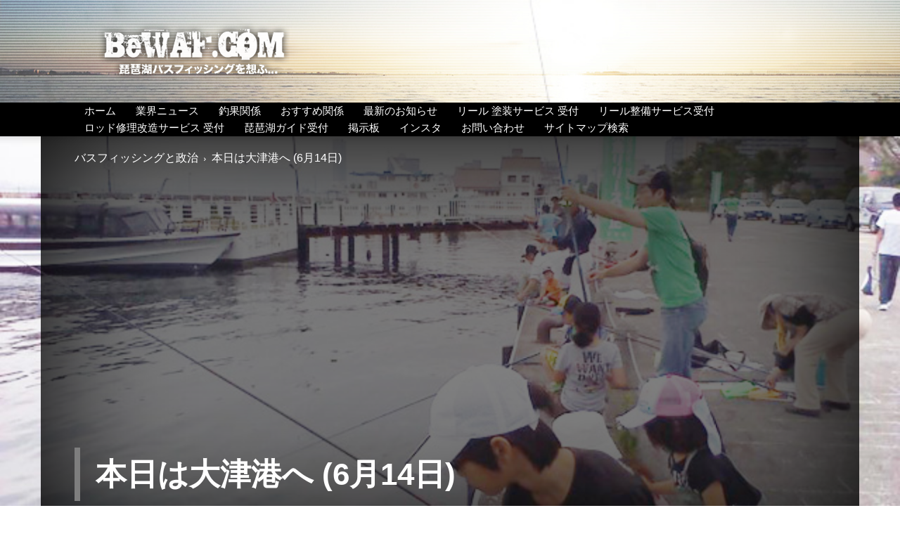

--- FILE ---
content_type: text/html; charset=UTF-8
request_url: https://bewaf.com/blog/%E6%9C%AC%E6%97%A5%E3%81%AF%E5%A4%A7%E6%B4%A5%E6%B8%AF%E3%81%B8-6%E6%9C%8814%E6%97%A5/
body_size: 45416
content:
<!doctype html >
<!--[if IE 8]>    <html class="ie8" lang="en"> <![endif]-->
<!--[if IE 9]>    <html class="ie9" lang="en"> <![endif]-->
<!--[if gt IE 8]><!--> <html dir="ltr" lang="ja" prefix="og: https://ogp.me/ns#"> <!--<![endif]-->
<head>
    <title>本日は大津港へ (6月14日)</title>
    <meta charset="UTF-8" />
    <meta name="viewport" content="width=device-width, initial-scale=1.0">
    <link rel="pingback" href="https://bewaf.com/blog/xmlrpc.php" />
    <style>body{--booked_button_color: #ffab2d;}</style>
		<!-- All in One SEO 4.9.3 - aioseo.com -->
	<meta name="description" content="今日は大津港で行われた日本釣振興会主催のギル釣り大会にボランティアで参加してきました。朝８：００頃から開始で午" />
	<meta name="robots" content="max-image-preview:large" />
	<meta name="author" content="MASTER"/>
	<meta name="keywords" content="ギル釣り大会琵琶湖,バスフィッシングと政治,日々の色々" />
	<link rel="canonical" href="https://bewaf.com/blog/%e6%9c%ac%e6%97%a5%e3%81%af%e5%a4%a7%e6%b4%a5%e6%b8%af%e3%81%b8-6%e6%9c%8814%e6%97%a5/" />
	<meta name="generator" content="All in One SEO (AIOSEO) 4.9.3" />
		<meta property="og:locale" content="ja_JP" />
		<meta property="og:site_name" content="BeWAF (ビワエフ）" />
		<meta property="og:type" content="article" />
		<meta property="og:title" content="本日は大津港へ (6月14日)" />
		<meta property="og:description" content="今日は大津港で行われた日本釣振興会主催のギル釣り大会にボランティアで参加してきました。朝８：００頃から開始で午" />
		<meta property="og:url" content="https://bewaf.com/blog/%e6%9c%ac%e6%97%a5%e3%81%af%e5%a4%a7%e6%b4%a5%e6%b8%af%e3%81%b8-6%e6%9c%8814%e6%97%a5/" />
		<meta property="fb:app_id" content="753596368128482" />
		<meta property="og:image" content="https://bewaf.com/blog/wp-content/uploads/2015/06/biwako-blue-gill-turi-2.jpg" />
		<meta property="og:image:secure_url" content="https://bewaf.com/blog/wp-content/uploads/2015/06/biwako-blue-gill-turi-2.jpg" />
		<meta property="og:image:width" content="640" />
		<meta property="og:image:height" content="480" />
		<meta property="article:tag" content="ギル釣り大会琵琶湖" />
		<meta property="article:tag" content="バスフィッシングと政治" />
		<meta property="article:tag" content="日々の色々" />
		<meta property="article:published_time" content="2015-06-14T13:54:06+00:00" />
		<meta property="article:modified_time" content="2018-01-25T01:05:06+00:00" />
		<meta property="article:publisher" content="https://www.facebook.com/bewafcom/" />
		<meta name="twitter:card" content="summary" />
		<meta name="twitter:site" content="@kaitori634" />
		<meta name="twitter:title" content="本日は大津港へ (6月14日)" />
		<meta name="twitter:description" content="今日は大津港で行われた日本釣振興会主催のギル釣り大会にボランティアで参加してきました。朝８：００頃から開始で午" />
		<meta name="twitter:creator" content="@kaitori634" />
		<meta name="twitter:image" content="https://bewaf.com/blog/wp-content/uploads/2015/06/biwako-blue-gill-turi-3.jpg" />
		<script type="application/ld+json" class="aioseo-schema">
			{"@context":"https:\/\/schema.org","@graph":[{"@type":"BlogPosting","@id":"https:\/\/bewaf.com\/blog\/%e6%9c%ac%e6%97%a5%e3%81%af%e5%a4%a7%e6%b4%a5%e6%b8%af%e3%81%b8-6%e6%9c%8814%e6%97%a5\/#blogposting","name":"\u672c\u65e5\u306f\u5927\u6d25\u6e2f\u3078 (6\u670814\u65e5)","headline":"\u672c\u65e5\u306f\u5927\u6d25\u6e2f\u3078 (6\u670814\u65e5)","author":{"@id":"https:\/\/bewaf.com\/blog\/author\/ytgaw\/#author"},"publisher":{"@id":"https:\/\/bewaf.com\/blog\/#organization"},"image":{"@type":"ImageObject","url":"https:\/\/bewaf.com\/blog\/wp-content\/uploads\/2015\/06\/biwako-blue-gill-turi-3.jpg","width":640,"height":480,"caption":"\u672c\u65e5\u306f\u5927\u6d25\u6e2f\u3078 (6\u670814\u65e5) 3"},"datePublished":"2015-06-14T22:54:06+09:00","dateModified":"2018-01-25T10:05:06+09:00","inLanguage":"ja","mainEntityOfPage":{"@id":"https:\/\/bewaf.com\/blog\/%e6%9c%ac%e6%97%a5%e3%81%af%e5%a4%a7%e6%b4%a5%e6%b8%af%e3%81%b8-6%e6%9c%8814%e6%97%a5\/#webpage"},"isPartOf":{"@id":"https:\/\/bewaf.com\/blog\/%e6%9c%ac%e6%97%a5%e3%81%af%e5%a4%a7%e6%b4%a5%e6%b8%af%e3%81%b8-6%e6%9c%8814%e6%97%a5\/#webpage"},"articleSection":"\u30d0\u30b9\u30d5\u30a3\u30c3\u30b7\u30f3\u30b0\u3068\u653f\u6cbb, \u65e5\u3005\u306e\u8272\u3005, \u30ae\u30eb\u91e3\u308a\u5927\u4f1a\u7435\u7436\u6e56"},{"@type":"BreadcrumbList","@id":"https:\/\/bewaf.com\/blog\/%e6%9c%ac%e6%97%a5%e3%81%af%e5%a4%a7%e6%b4%a5%e6%b8%af%e3%81%b8-6%e6%9c%8814%e6%97%a5\/#breadcrumblist","itemListElement":[{"@type":"ListItem","@id":"https:\/\/bewaf.com\/blog#listItem","position":1,"name":"Home","item":"https:\/\/bewaf.com\/blog","nextItem":{"@type":"ListItem","@id":"https:\/\/bewaf.com\/blog\/category\/hibinoiroiro\/#listItem","name":"\u65e5\u3005\u306e\u8272\u3005"}},{"@type":"ListItem","@id":"https:\/\/bewaf.com\/blog\/category\/hibinoiroiro\/#listItem","position":2,"name":"\u65e5\u3005\u306e\u8272\u3005","item":"https:\/\/bewaf.com\/blog\/category\/hibinoiroiro\/","nextItem":{"@type":"ListItem","@id":"https:\/\/bewaf.com\/blog\/%e6%9c%ac%e6%97%a5%e3%81%af%e5%a4%a7%e6%b4%a5%e6%b8%af%e3%81%b8-6%e6%9c%8814%e6%97%a5\/#listItem","name":"\u672c\u65e5\u306f\u5927\u6d25\u6e2f\u3078 (6\u670814\u65e5)"},"previousItem":{"@type":"ListItem","@id":"https:\/\/bewaf.com\/blog#listItem","name":"Home"}},{"@type":"ListItem","@id":"https:\/\/bewaf.com\/blog\/%e6%9c%ac%e6%97%a5%e3%81%af%e5%a4%a7%e6%b4%a5%e6%b8%af%e3%81%b8-6%e6%9c%8814%e6%97%a5\/#listItem","position":3,"name":"\u672c\u65e5\u306f\u5927\u6d25\u6e2f\u3078 (6\u670814\u65e5)","previousItem":{"@type":"ListItem","@id":"https:\/\/bewaf.com\/blog\/category\/hibinoiroiro\/#listItem","name":"\u65e5\u3005\u306e\u8272\u3005"}}]},{"@type":"Organization","@id":"https:\/\/bewaf.com\/blog\/#organization","name":"KIATORIMUSASHI","description":"\u7435\u7436\u6e56\u30d0\u30b9\u30d5\u30a3\u30c3\u30b7\u30f3\u30b0\u3092\u60f3\u3075...","url":"https:\/\/bewaf.com\/blog\/","telephone":"+81775164200","logo":{"@type":"ImageObject","url":"https:\/\/bewaf.com\/blog\/wp-content\/uploads\/2021\/05\/biwalarge-114x114-1.png","@id":"https:\/\/bewaf.com\/blog\/%e6%9c%ac%e6%97%a5%e3%81%af%e5%a4%a7%e6%b4%a5%e6%b8%af%e3%81%b8-6%e6%9c%8814%e6%97%a5\/#organizationLogo","width":114,"height":114},"image":{"@id":"https:\/\/bewaf.com\/blog\/%e6%9c%ac%e6%97%a5%e3%81%af%e5%a4%a7%e6%b4%a5%e6%b8%af%e3%81%b8-6%e6%9c%8814%e6%97%a5\/#organizationLogo"},"sameAs":["https:\/\/twitter.com\/kaitori634","https:\/\/www.instagram.com\/bewafcom\/"]},{"@type":"Person","@id":"https:\/\/bewaf.com\/blog\/author\/ytgaw\/#author","url":"https:\/\/bewaf.com\/blog\/author\/ytgaw\/","name":"MASTER","image":{"@type":"ImageObject","@id":"https:\/\/bewaf.com\/blog\/%e6%9c%ac%e6%97%a5%e3%81%af%e5%a4%a7%e6%b4%a5%e6%b8%af%e3%81%b8-6%e6%9c%8814%e6%97%a5\/#authorImage","url":"https:\/\/bewaf.com\/blog\/wp-content\/uploads\/2018\/06\/face2-150x150.jpg","width":96,"height":96,"caption":"MASTER"}},{"@type":"WebPage","@id":"https:\/\/bewaf.com\/blog\/%e6%9c%ac%e6%97%a5%e3%81%af%e5%a4%a7%e6%b4%a5%e6%b8%af%e3%81%b8-6%e6%9c%8814%e6%97%a5\/#webpage","url":"https:\/\/bewaf.com\/blog\/%e6%9c%ac%e6%97%a5%e3%81%af%e5%a4%a7%e6%b4%a5%e6%b8%af%e3%81%b8-6%e6%9c%8814%e6%97%a5\/","name":"\u672c\u65e5\u306f\u5927\u6d25\u6e2f\u3078 (6\u670814\u65e5)","description":"\u4eca\u65e5\u306f\u5927\u6d25\u6e2f\u3067\u884c\u308f\u308c\u305f\u65e5\u672c\u91e3\u632f\u8208\u4f1a\u4e3b\u50ac\u306e\u30ae\u30eb\u91e3\u308a\u5927\u4f1a\u306b\u30dc\u30e9\u30f3\u30c6\u30a3\u30a2\u3067\u53c2\u52a0\u3057\u3066\u304d\u307e\u3057\u305f\u3002\u671d\uff18\uff1a\uff10\uff10\u9803\u304b\u3089\u958b\u59cb\u3067\u5348","inLanguage":"ja","isPartOf":{"@id":"https:\/\/bewaf.com\/blog\/#website"},"breadcrumb":{"@id":"https:\/\/bewaf.com\/blog\/%e6%9c%ac%e6%97%a5%e3%81%af%e5%a4%a7%e6%b4%a5%e6%b8%af%e3%81%b8-6%e6%9c%8814%e6%97%a5\/#breadcrumblist"},"author":{"@id":"https:\/\/bewaf.com\/blog\/author\/ytgaw\/#author"},"creator":{"@id":"https:\/\/bewaf.com\/blog\/author\/ytgaw\/#author"},"image":{"@type":"ImageObject","url":"https:\/\/bewaf.com\/blog\/wp-content\/uploads\/2015\/06\/biwako-blue-gill-turi-3.jpg","@id":"https:\/\/bewaf.com\/blog\/%e6%9c%ac%e6%97%a5%e3%81%af%e5%a4%a7%e6%b4%a5%e6%b8%af%e3%81%b8-6%e6%9c%8814%e6%97%a5\/#mainImage","width":640,"height":480,"caption":"\u672c\u65e5\u306f\u5927\u6d25\u6e2f\u3078 (6\u670814\u65e5) 3"},"primaryImageOfPage":{"@id":"https:\/\/bewaf.com\/blog\/%e6%9c%ac%e6%97%a5%e3%81%af%e5%a4%a7%e6%b4%a5%e6%b8%af%e3%81%b8-6%e6%9c%8814%e6%97%a5\/#mainImage"},"datePublished":"2015-06-14T22:54:06+09:00","dateModified":"2018-01-25T10:05:06+09:00"},{"@type":"WebSite","@id":"https:\/\/bewaf.com\/blog\/#website","url":"https:\/\/bewaf.com\/blog\/","name":"BeWAF (\u30d3\u30ef\u30a8\u30d5\uff09","description":"\u7435\u7436\u6e56\u30d0\u30b9\u30d5\u30a3\u30c3\u30b7\u30f3\u30b0\u3092\u60f3\u3075...","inLanguage":"ja","publisher":{"@id":"https:\/\/bewaf.com\/blog\/#organization"}}]}
		</script>
		<!-- All in One SEO -->

<link rel="icon" type="image/png" href="https://bewaf.com/blog/wp-content/uploads/2021/05/biwalarge16x16.png"><link rel="apple-touch-icon" sizes="76x76" href="https://bewaf.com/blog/wp-content/uploads/2021/05/biwalarge-76x76-1.png"/><link rel="apple-touch-icon" sizes="120x120" href="https://bewaf.com/blog/wp-content/uploads/2021/05/biwalarge-120x120-1.png"/><link rel="apple-touch-icon" sizes="152x152" href="https://bewaf.com/blog/wp-content/uploads/2021/05/biwalarge152x152.png"/><link rel="apple-touch-icon" sizes="114x114" href="https://bewaf.com/blog/wp-content/uploads/2021/05/biwalarge-114x114-1.png"/><link rel="apple-touch-icon" sizes="144x144" href="https://bewaf.com/blog/wp-content/uploads/2021/05/biwalarge-144x144-1.png"/><link rel='dns-prefetch' href='//stats.wp.com' />
<link rel='dns-prefetch' href='//maxcdn.bootstrapcdn.com' />
<link rel='dns-prefetch' href='//use.fontawesome.com' />
<link rel="alternate" type="application/rss+xml" title="BeWAF (ビワエフ） &raquo; フィード" href="https://bewaf.com/blog/feed/" />
<link rel="alternate" type="application/rss+xml" title="BeWAF (ビワエフ） &raquo; コメントフィード" href="https://bewaf.com/blog/comments/feed/" />
<link rel="alternate" type="application/rss+xml" title="BeWAF (ビワエフ） &raquo; 本日は大津港へ (6月14日) のコメントのフィード" href="https://bewaf.com/blog/%e6%9c%ac%e6%97%a5%e3%81%af%e5%a4%a7%e6%b4%a5%e6%b8%af%e3%81%b8-6%e6%9c%8814%e6%97%a5/feed/" />
<link rel="alternate" title="oEmbed (JSON)" type="application/json+oembed" href="https://bewaf.com/blog/wp-json/oembed/1.0/embed?url=https%3A%2F%2Fbewaf.com%2Fblog%2F%25e6%259c%25ac%25e6%2597%25a5%25e3%2581%25af%25e5%25a4%25a7%25e6%25b4%25a5%25e6%25b8%25af%25e3%2581%25b8-6%25e6%259c%258814%25e6%2597%25a5%2F" />
<link rel="alternate" title="oEmbed (XML)" type="text/xml+oembed" href="https://bewaf.com/blog/wp-json/oembed/1.0/embed?url=https%3A%2F%2Fbewaf.com%2Fblog%2F%25e6%259c%25ac%25e6%2597%25a5%25e3%2581%25af%25e5%25a4%25a7%25e6%25b4%25a5%25e6%25b8%25af%25e3%2581%25b8-6%25e6%259c%258814%25e6%2597%25a5%2F&#038;format=xml" />
<style id='wp-img-auto-sizes-contain-inline-css' type='text/css'>
img:is([sizes=auto i],[sizes^="auto," i]){contain-intrinsic-size:3000px 1500px}
/*# sourceURL=wp-img-auto-sizes-contain-inline-css */
</style>
<link rel='stylesheet' id='dashicons-css' href='https://bewaf.com/blog/wp-includes/css/dashicons.min.css?ver=6.9' type='text/css' media='all' />
<link rel='stylesheet' id='post-views-counter-frontend-css' href='https://bewaf.com/blog/wp-content/plugins/post-views-counter/css/frontend.css?ver=1.7.3' type='text/css' media='all' />
<link rel='stylesheet' id='sbi_styles-css' href='https://bewaf.com/blog/wp-content/plugins/instagram-feed/css/sbi-styles.min.css?ver=6.10.0' type='text/css' media='all' />
<style id='wp-emoji-styles-inline-css' type='text/css'>

	img.wp-smiley, img.emoji {
		display: inline !important;
		border: none !important;
		box-shadow: none !important;
		height: 1em !important;
		width: 1em !important;
		margin: 0 0.07em !important;
		vertical-align: -0.1em !important;
		background: none !important;
		padding: 0 !important;
	}
/*# sourceURL=wp-emoji-styles-inline-css */
</style>
<link rel='stylesheet' id='wp-block-library-css' href='https://bewaf.com/blog/wp-includes/css/dist/block-library/style.min.css?ver=6.9' type='text/css' media='all' />
<style id='global-styles-inline-css' type='text/css'>
:root{--wp--preset--aspect-ratio--square: 1;--wp--preset--aspect-ratio--4-3: 4/3;--wp--preset--aspect-ratio--3-4: 3/4;--wp--preset--aspect-ratio--3-2: 3/2;--wp--preset--aspect-ratio--2-3: 2/3;--wp--preset--aspect-ratio--16-9: 16/9;--wp--preset--aspect-ratio--9-16: 9/16;--wp--preset--color--black: #000000;--wp--preset--color--cyan-bluish-gray: #abb8c3;--wp--preset--color--white: #ffffff;--wp--preset--color--pale-pink: #f78da7;--wp--preset--color--vivid-red: #cf2e2e;--wp--preset--color--luminous-vivid-orange: #ff6900;--wp--preset--color--luminous-vivid-amber: #fcb900;--wp--preset--color--light-green-cyan: #7bdcb5;--wp--preset--color--vivid-green-cyan: #00d084;--wp--preset--color--pale-cyan-blue: #8ed1fc;--wp--preset--color--vivid-cyan-blue: #0693e3;--wp--preset--color--vivid-purple: #9b51e0;--wp--preset--gradient--vivid-cyan-blue-to-vivid-purple: linear-gradient(135deg,rgb(6,147,227) 0%,rgb(155,81,224) 100%);--wp--preset--gradient--light-green-cyan-to-vivid-green-cyan: linear-gradient(135deg,rgb(122,220,180) 0%,rgb(0,208,130) 100%);--wp--preset--gradient--luminous-vivid-amber-to-luminous-vivid-orange: linear-gradient(135deg,rgb(252,185,0) 0%,rgb(255,105,0) 100%);--wp--preset--gradient--luminous-vivid-orange-to-vivid-red: linear-gradient(135deg,rgb(255,105,0) 0%,rgb(207,46,46) 100%);--wp--preset--gradient--very-light-gray-to-cyan-bluish-gray: linear-gradient(135deg,rgb(238,238,238) 0%,rgb(169,184,195) 100%);--wp--preset--gradient--cool-to-warm-spectrum: linear-gradient(135deg,rgb(74,234,220) 0%,rgb(151,120,209) 20%,rgb(207,42,186) 40%,rgb(238,44,130) 60%,rgb(251,105,98) 80%,rgb(254,248,76) 100%);--wp--preset--gradient--blush-light-purple: linear-gradient(135deg,rgb(255,206,236) 0%,rgb(152,150,240) 100%);--wp--preset--gradient--blush-bordeaux: linear-gradient(135deg,rgb(254,205,165) 0%,rgb(254,45,45) 50%,rgb(107,0,62) 100%);--wp--preset--gradient--luminous-dusk: linear-gradient(135deg,rgb(255,203,112) 0%,rgb(199,81,192) 50%,rgb(65,88,208) 100%);--wp--preset--gradient--pale-ocean: linear-gradient(135deg,rgb(255,245,203) 0%,rgb(182,227,212) 50%,rgb(51,167,181) 100%);--wp--preset--gradient--electric-grass: linear-gradient(135deg,rgb(202,248,128) 0%,rgb(113,206,126) 100%);--wp--preset--gradient--midnight: linear-gradient(135deg,rgb(2,3,129) 0%,rgb(40,116,252) 100%);--wp--preset--font-size--small: 11px;--wp--preset--font-size--medium: 20px;--wp--preset--font-size--large: 32px;--wp--preset--font-size--x-large: 42px;--wp--preset--font-size--regular: 15px;--wp--preset--font-size--larger: 50px;--wp--preset--spacing--20: 0.44rem;--wp--preset--spacing--30: 0.67rem;--wp--preset--spacing--40: 1rem;--wp--preset--spacing--50: 1.5rem;--wp--preset--spacing--60: 2.25rem;--wp--preset--spacing--70: 3.38rem;--wp--preset--spacing--80: 5.06rem;--wp--preset--shadow--natural: 6px 6px 9px rgba(0, 0, 0, 0.2);--wp--preset--shadow--deep: 12px 12px 50px rgba(0, 0, 0, 0.4);--wp--preset--shadow--sharp: 6px 6px 0px rgba(0, 0, 0, 0.2);--wp--preset--shadow--outlined: 6px 6px 0px -3px rgb(255, 255, 255), 6px 6px rgb(0, 0, 0);--wp--preset--shadow--crisp: 6px 6px 0px rgb(0, 0, 0);}:where(.is-layout-flex){gap: 0.5em;}:where(.is-layout-grid){gap: 0.5em;}body .is-layout-flex{display: flex;}.is-layout-flex{flex-wrap: wrap;align-items: center;}.is-layout-flex > :is(*, div){margin: 0;}body .is-layout-grid{display: grid;}.is-layout-grid > :is(*, div){margin: 0;}:where(.wp-block-columns.is-layout-flex){gap: 2em;}:where(.wp-block-columns.is-layout-grid){gap: 2em;}:where(.wp-block-post-template.is-layout-flex){gap: 1.25em;}:where(.wp-block-post-template.is-layout-grid){gap: 1.25em;}.has-black-color{color: var(--wp--preset--color--black) !important;}.has-cyan-bluish-gray-color{color: var(--wp--preset--color--cyan-bluish-gray) !important;}.has-white-color{color: var(--wp--preset--color--white) !important;}.has-pale-pink-color{color: var(--wp--preset--color--pale-pink) !important;}.has-vivid-red-color{color: var(--wp--preset--color--vivid-red) !important;}.has-luminous-vivid-orange-color{color: var(--wp--preset--color--luminous-vivid-orange) !important;}.has-luminous-vivid-amber-color{color: var(--wp--preset--color--luminous-vivid-amber) !important;}.has-light-green-cyan-color{color: var(--wp--preset--color--light-green-cyan) !important;}.has-vivid-green-cyan-color{color: var(--wp--preset--color--vivid-green-cyan) !important;}.has-pale-cyan-blue-color{color: var(--wp--preset--color--pale-cyan-blue) !important;}.has-vivid-cyan-blue-color{color: var(--wp--preset--color--vivid-cyan-blue) !important;}.has-vivid-purple-color{color: var(--wp--preset--color--vivid-purple) !important;}.has-black-background-color{background-color: var(--wp--preset--color--black) !important;}.has-cyan-bluish-gray-background-color{background-color: var(--wp--preset--color--cyan-bluish-gray) !important;}.has-white-background-color{background-color: var(--wp--preset--color--white) !important;}.has-pale-pink-background-color{background-color: var(--wp--preset--color--pale-pink) !important;}.has-vivid-red-background-color{background-color: var(--wp--preset--color--vivid-red) !important;}.has-luminous-vivid-orange-background-color{background-color: var(--wp--preset--color--luminous-vivid-orange) !important;}.has-luminous-vivid-amber-background-color{background-color: var(--wp--preset--color--luminous-vivid-amber) !important;}.has-light-green-cyan-background-color{background-color: var(--wp--preset--color--light-green-cyan) !important;}.has-vivid-green-cyan-background-color{background-color: var(--wp--preset--color--vivid-green-cyan) !important;}.has-pale-cyan-blue-background-color{background-color: var(--wp--preset--color--pale-cyan-blue) !important;}.has-vivid-cyan-blue-background-color{background-color: var(--wp--preset--color--vivid-cyan-blue) !important;}.has-vivid-purple-background-color{background-color: var(--wp--preset--color--vivid-purple) !important;}.has-black-border-color{border-color: var(--wp--preset--color--black) !important;}.has-cyan-bluish-gray-border-color{border-color: var(--wp--preset--color--cyan-bluish-gray) !important;}.has-white-border-color{border-color: var(--wp--preset--color--white) !important;}.has-pale-pink-border-color{border-color: var(--wp--preset--color--pale-pink) !important;}.has-vivid-red-border-color{border-color: var(--wp--preset--color--vivid-red) !important;}.has-luminous-vivid-orange-border-color{border-color: var(--wp--preset--color--luminous-vivid-orange) !important;}.has-luminous-vivid-amber-border-color{border-color: var(--wp--preset--color--luminous-vivid-amber) !important;}.has-light-green-cyan-border-color{border-color: var(--wp--preset--color--light-green-cyan) !important;}.has-vivid-green-cyan-border-color{border-color: var(--wp--preset--color--vivid-green-cyan) !important;}.has-pale-cyan-blue-border-color{border-color: var(--wp--preset--color--pale-cyan-blue) !important;}.has-vivid-cyan-blue-border-color{border-color: var(--wp--preset--color--vivid-cyan-blue) !important;}.has-vivid-purple-border-color{border-color: var(--wp--preset--color--vivid-purple) !important;}.has-vivid-cyan-blue-to-vivid-purple-gradient-background{background: var(--wp--preset--gradient--vivid-cyan-blue-to-vivid-purple) !important;}.has-light-green-cyan-to-vivid-green-cyan-gradient-background{background: var(--wp--preset--gradient--light-green-cyan-to-vivid-green-cyan) !important;}.has-luminous-vivid-amber-to-luminous-vivid-orange-gradient-background{background: var(--wp--preset--gradient--luminous-vivid-amber-to-luminous-vivid-orange) !important;}.has-luminous-vivid-orange-to-vivid-red-gradient-background{background: var(--wp--preset--gradient--luminous-vivid-orange-to-vivid-red) !important;}.has-very-light-gray-to-cyan-bluish-gray-gradient-background{background: var(--wp--preset--gradient--very-light-gray-to-cyan-bluish-gray) !important;}.has-cool-to-warm-spectrum-gradient-background{background: var(--wp--preset--gradient--cool-to-warm-spectrum) !important;}.has-blush-light-purple-gradient-background{background: var(--wp--preset--gradient--blush-light-purple) !important;}.has-blush-bordeaux-gradient-background{background: var(--wp--preset--gradient--blush-bordeaux) !important;}.has-luminous-dusk-gradient-background{background: var(--wp--preset--gradient--luminous-dusk) !important;}.has-pale-ocean-gradient-background{background: var(--wp--preset--gradient--pale-ocean) !important;}.has-electric-grass-gradient-background{background: var(--wp--preset--gradient--electric-grass) !important;}.has-midnight-gradient-background{background: var(--wp--preset--gradient--midnight) !important;}.has-small-font-size{font-size: var(--wp--preset--font-size--small) !important;}.has-medium-font-size{font-size: var(--wp--preset--font-size--medium) !important;}.has-large-font-size{font-size: var(--wp--preset--font-size--large) !important;}.has-x-large-font-size{font-size: var(--wp--preset--font-size--x-large) !important;}
/*# sourceURL=global-styles-inline-css */
</style>

<style id='classic-theme-styles-inline-css' type='text/css'>
/*! This file is auto-generated */
.wp-block-button__link{color:#fff;background-color:#32373c;border-radius:9999px;box-shadow:none;text-decoration:none;padding:calc(.667em + 2px) calc(1.333em + 2px);font-size:1.125em}.wp-block-file__button{background:#32373c;color:#fff;text-decoration:none}
/*# sourceURL=/wp-includes/css/classic-themes.min.css */
</style>
<link rel='stylesheet' id='bbp_private_replies_style-css' href='https://bewaf.com/blog/wp-content/plugins/bbpress-private-replies/css/frond-end.css?ver=6.9' type='text/css' media='all' />
<link rel='stylesheet' id='font-awesome-css' href='//maxcdn.bootstrapcdn.com/font-awesome/4.3.0/css/font-awesome.min.css?ver=4.3.0' type='text/css' media='all' />
<link rel='stylesheet' id='bbppu-css' href='https://bewaf.com/blog/wp-content/plugins/bbpress-pencil-unread/_inc/css/bbppu.css?ver=1.3.2' type='text/css' media='all' />
<link rel='stylesheet' id='bbp-default-css' href='https://bewaf.com/blog/wp-content/plugins/bbpress/templates/default/css/bbpress.min.css?ver=2.6.14' type='text/css' media='all' />
<link rel='stylesheet' id='contact-form-7-css' href='https://bewaf.com/blog/wp-content/plugins/contact-form-7/includes/css/styles.css?ver=6.1.4' type='text/css' media='all' />
<link rel='stylesheet' id='wmhr-style-css' href='https://bewaf.com/blog/wp-content/plugins/horizontal-line-styles/hr-style.css?ver=6.9' type='text/css' media='all' />
<style id='wmhr-style-inline-css' type='text/css'>

				body hr{        
	         				border: 0; 
  								height: 1px; 
  								background-image: -webkit-linear-gradient(left, #f0f0f0, #8c8b8b, #f0f0f0);
  								background-image: -moz-linear-gradient(left, #f0f0f0, #8c8b8b, #f0f0f0);
  								background-image: -ms-linear-gradient(left, #f0f0f0, #8c8b8b, #f0f0f0);
  								background-image: -o-linear-gradient(left, #f0f0f0, #8c8b8b, #f0f0f0);	
         					width: 100%;
       				margin-right: auto;
         			margin-left:auto;;
               			}
/*# sourceURL=wmhr-style-inline-css */
</style>
<link rel='stylesheet' id='hm_bbpui-css' href='https://bewaf.com/blog/wp-content/plugins/image-upload-for-bbpress/css/bbp-image-upload.css?ver=1.1.22' type='text/css' media='all' />
<link rel='stylesheet' id='collapscore-css-css' href='https://bewaf.com/blog/wp-content/plugins/jquery-collapse-o-matic/css/core_style.css?ver=1.0' type='text/css' media='all' />
<style id='collapscore-css-inline-css' type='text/css'>
.colomat-hover {
    color: #ff3399;
}
/*# sourceURL=collapscore-css-inline-css */
</style>
<link rel='stylesheet' id='post_hit_counter-frontend-css' href='https://bewaf.com/blog/wp-content/plugins/post-hit-counter/assets/css/frontend.css?ver=1.3.2' type='text/css' media='all' />
<link rel='stylesheet' id='pz-linkcard-css-css' href='//bewaf.com/blog/wp-content/uploads/pz-linkcard/style/style.min.css?ver=2.5.8.6' type='text/css' media='all' />
<link rel='stylesheet' id='booked-tooltipster-css' href='https://bewaf.com/blog/wp-content/plugins/quickcal/assets/js/tooltipster/css/tooltipster.css?ver=3.3.0' type='text/css' media='all' />
<link rel='stylesheet' id='booked-tooltipster-theme-css' href='https://bewaf.com/blog/wp-content/plugins/quickcal/assets/js/tooltipster/css/themes/tooltipster-light.css?ver=3.3.0' type='text/css' media='all' />
<link rel='stylesheet' id='booked-animations-css' href='https://bewaf.com/blog/wp-content/plugins/quickcal/assets/css/animations.css?ver=1.0.11' type='text/css' media='all' />
<link rel='stylesheet' id='booked-css-css' href='https://bewaf.com/blog/wp-content/plugins/quickcal/dist/booked.css?ver=1.0.11' type='text/css' media='all' />
<style id='booked-css-inline-css' type='text/css'>
#ui-datepicker-div.booked_custom_date_picker table.ui-datepicker-calendar tbody td a.ui-state-active,#ui-datepicker-div.booked_custom_date_picker table.ui-datepicker-calendar tbody td a.ui-state-active:hover,body #booked-profile-page input[type=submit].button-primary:hover,body .booked-list-view button.button:hover, body .booked-list-view input[type=submit].button-primary:hover,body div.booked-calendar input[type=submit].button-primary:hover,body .booked-modal input[type=submit].button-primary:hover,body div.booked-calendar .bc-head,body div.booked-calendar .bc-head .bc-col,body div.booked-calendar .booked-appt-list .timeslot .timeslot-people button:hover,body #booked-profile-page .booked-profile-header,body #booked-profile-page .booked-tabs li.active a,body #booked-profile-page .booked-tabs li.active a:hover,body #booked-profile-page .appt-block .google-cal-button > a:hover,#ui-datepicker-div.booked_custom_date_picker .ui-datepicker-header{ background:#969696 !important; }body #booked-profile-page input[type=submit].button-primary:hover,body div.booked-calendar input[type=submit].button-primary:hover,body .booked-list-view button.button:hover, body .booked-list-view input[type=submit].button-primary:hover,body .booked-modal input[type=submit].button-primary:hover,body div.booked-calendar .bc-head .bc-col,body div.booked-calendar .booked-appt-list .timeslot .timeslot-people button:hover,body #booked-profile-page .booked-profile-header,body #booked-profile-page .appt-block .google-cal-button > a:hover{ border-color:#969696 !important; }body div.booked-calendar .bc-row.days,body div.booked-calendar .bc-row.days .bc-col,body .booked-calendarSwitcher.calendar,body #booked-profile-page .booked-tabs,#ui-datepicker-div.booked_custom_date_picker table.ui-datepicker-calendar thead,#ui-datepicker-div.booked_custom_date_picker table.ui-datepicker-calendar thead th{ background:#474747 !important; }body div.booked-calendar .bc-row.days .bc-col,body #booked-profile-page .booked-tabs{ border-color:#474747 !important; }#ui-datepicker-div.booked_custom_date_picker table.ui-datepicker-calendar tbody td.ui-datepicker-today a,#ui-datepicker-div.booked_custom_date_picker table.ui-datepicker-calendar tbody td.ui-datepicker-today a:hover,body #booked-profile-page input[type=submit].button-primary,body div.booked-calendar input[type=submit].button-primary,body .booked-list-view button.button, body .booked-list-view input[type=submit].button-primary,body .booked-list-view button.button, body .booked-list-view input[type=submit].button-primary,body .booked-modal input[type=submit].button-primary,body div.booked-calendar .booked-appt-list .timeslot .timeslot-people button,body #booked-profile-page .booked-profile-appt-list .appt-block.approved .status-block,body #booked-profile-page .appt-block .google-cal-button > a,body .booked-modal p.booked-title-bar,body div.booked-calendar .bc-col:hover .date span,body .booked-list-view a.booked_list_date_picker_trigger.booked-dp-active,body .booked-list-view a.booked_list_date_picker_trigger.booked-dp-active:hover,.booked-ms-modal .booked-book-appt,body #booked-profile-page .booked-tabs li a .counter{ background:#ffab2d; }body #booked-profile-page input[type=submit].button-primary,body div.booked-calendar input[type=submit].button-primary,body .booked-list-view button.button, body .booked-list-view input[type=submit].button-primary,body .booked-list-view button.button, body .booked-list-view input[type=submit].button-primary,body .booked-modal input[type=submit].button-primary,body #booked-profile-page .appt-block .google-cal-button > a,body div.booked-calendar .booked-appt-list .timeslot .timeslot-people button,body .booked-list-view a.booked_list_date_picker_trigger.booked-dp-active,body .booked-list-view a.booked_list_date_picker_trigger.booked-dp-active:hover{ border-color:#ffab2d; }body .booked-modal .bm-window p i.fa,body .booked-modal .bm-window a,body .booked-appt-list .booked-public-appointment-title,body .booked-modal .bm-window p.appointment-title,.booked-ms-modal.visible:hover .booked-book-appt{ color:#ffab2d; }.booked-appt-list .timeslot.has-title .booked-public-appointment-title { color:inherit; }
/*# sourceURL=booked-css-inline-css */
</style>
<link rel='stylesheet' id='wpgmp-frontend-css' href='https://bewaf.com/blog/wp-content/plugins/wp-google-map-gold/assets/css/frontend.min.css?ver=5.7.7' type='text/css' media='all' />
<link rel='stylesheet' id='wppa_style-css' href='https://bewaf.com/blog/wp-content/plugins/wp-photo-album-plus/wppa-style.css?ver=251224-195252' type='text/css' media='all' />
<style id='wppa_style-inline-css' type='text/css'>

.wppa-box {	border-style: solid; border-width:1px;border-radius:6px; -moz-border-radius:6px;margin-bottom:8px;background-color:#eeeeee;border-color:#cccccc; }
.wppa-mini-box { border-style: solid; border-width:1px;border-radius:2px;border-color:#cccccc; }
.wppa-cover-box {  }
.wppa-cover-text-frame {  }
.wppa-box-text {  }
.wppa-box-text, .wppa-box-text-nocolor { font-weight:normal; }
.wppa-thumb-text { font-weight:normal; }
.wppa-nav-text { font-weight:normal; }
.wppa-img { background-color:#eeeeee; }
.wppa-title { font-weight:bold; }
.wppa-fulldesc { font-weight:normal; }
.wppa-fulltitle { font-weight:normal; }
/*# sourceURL=wppa_style-inline-css */
</style>
<link rel='stylesheet' id='wp-polls-css' href='https://bewaf.com/blog/wp-content/plugins/wp-polls/polls-css.css?ver=2.77.3' type='text/css' media='all' />
<style id='wp-polls-inline-css' type='text/css'>
.wp-polls .pollbar {
	margin: 1px;
	font-size: 33px;
	line-height: 35px;
	height: 35px;
	background: #defc00;
	border: 1px solid #ccc;
}

/*# sourceURL=wp-polls-inline-css */
</style>
<link rel='stylesheet' id='ppress-frontend-css' href='https://bewaf.com/blog/wp-content/plugins/wp-user-avatar/assets/css/frontend.min.css?ver=4.16.8' type='text/css' media='all' />
<link rel='stylesheet' id='ppress-flatpickr-css' href='https://bewaf.com/blog/wp-content/plugins/wp-user-avatar/assets/flatpickr/flatpickr.min.css?ver=4.16.8' type='text/css' media='all' />
<link rel='stylesheet' id='ppress-select2-css' href='https://bewaf.com/blog/wp-content/plugins/wp-user-avatar/assets/select2/select2.min.css?ver=6.9' type='text/css' media='all' />
<link rel='stylesheet' id='td-plugin-multi-purpose-css' href='https://bewaf.com/blog/wp-content/plugins/td-composer/td-multi-purpose/style.css?ver=6217cd4d7820e3bfbc83cc495211f01b' type='text/css' media='all' />
<link rel='stylesheet' id='post_hit_counter-widget-css' href='https://bewaf.com/blog/wp-content/plugins/post-hit-counter/assets/css/widget.css?ver=1.3.2' type='text/css' media='all' />
<link rel='stylesheet' id='fancybox-css' href='https://bewaf.com/blog/wp-content/plugins/easy-fancybox/fancybox/1.5.4/jquery.fancybox.min.css?ver=6.9' type='text/css' media='screen' />
<style id='fancybox-inline-css' type='text/css'>
#fancybox-content{border-color:#cccccc;}
/*# sourceURL=fancybox-inline-css */
</style>
<link rel='stylesheet' id='font-awesome-official-css' href='https://use.fontawesome.com/releases/v6.5.1/css/all.css' type='text/css' media='all' integrity="sha384-t1nt8BQoYMLFN5p42tRAtuAAFQaCQODekUVeKKZrEnEyp4H2R0RHFz0KWpmj7i8g" crossorigin="anonymous" />
<link rel='stylesheet' id='td-theme-css' href='https://bewaf.com/blog/wp-content/themes/Newspaper/style.css?ver=12.6.5' type='text/css' media='all' />
<style id='td-theme-inline-css' type='text/css'>
    
        /* custom css - generated by TagDiv Composer */
        @media (max-width: 767px) {
            .td-header-desktop-wrap {
                display: none;
            }
        }
        @media (min-width: 767px) {
            .td-header-mobile-wrap {
                display: none;
            }
        }
    
	
/*# sourceURL=td-theme-inline-css */
</style>
<link rel='stylesheet' id='td-theme-bbpress-css' href='https://bewaf.com/blog/wp-content/themes/Newspaper/style-bbpress.css?ver=12.6.5' type='text/css' media='all' />
<link rel='stylesheet' id='td-legacy-framework-front-style-css' href='https://bewaf.com/blog/wp-content/plugins/td-composer/legacy/Newspaper/assets/css/td_legacy_main.css?ver=6217cd4d7820e3bfbc83cc495211f01b' type='text/css' media='all' />
<link rel='stylesheet' id='td-standard-pack-framework-front-style-css' href='https://bewaf.com/blog/wp-content/plugins/td-standard-pack/Newspaper/assets/css/td_standard_pack_main.css?ver=4a3a1b49b2d9e88d0d2e7189313f4145' type='text/css' media='all' />
<link rel='stylesheet' id='tdb_style_cloud_templates_front-css' href='https://bewaf.com/blog/wp-content/plugins/td-cloud-library/assets/css/tdb_main.css?ver=be262a20ca49ba5e513ad6176c77b975' type='text/css' media='all' />
<link rel='stylesheet' id='font-awesome-official-v4shim-css' href='https://use.fontawesome.com/releases/v6.5.1/css/v4-shims.css' type='text/css' media='all' integrity="sha384-5Jfdy0XO8+vjCRofsSnGmxGSYjLfsjjTOABKxVr8BkfvlaAm14bIJc7Jcjfq/xQI" crossorigin="anonymous" />
<script src="https://bewaf.com/blog/wp-includes/js/jquery/jquery.min.js?ver=3.7.1" id="jquery-core-js" type="7f6ebd7063043401ba446f8f-text/javascript"></script>
<script src="https://bewaf.com/blog/wp-includes/js/jquery/jquery-migrate.min.js?ver=3.4.1" id="jquery-migrate-js" type="7f6ebd7063043401ba446f8f-text/javascript"></script>
<script src="https://bewaf.com/blog/wp-includes/js/dist/hooks.min.js?ver=dd5603f07f9220ed27f1" id="wp-hooks-js" type="7f6ebd7063043401ba446f8f-text/javascript"></script>
<script src="https://bewaf.com/blog/wp-includes/js/dist/i18n.min.js?ver=c26c3dc7bed366793375" id="wp-i18n-js" type="7f6ebd7063043401ba446f8f-text/javascript"></script>
<script id="wp-i18n-js-after" type="7f6ebd7063043401ba446f8f-text/javascript">
wp.i18n.setLocaleData( { 'text direction\u0004ltr': [ 'ltr' ] } );
//# sourceURL=wp-i18n-js-after
</script>
<script src="https://bewaf.com/blog/wp-content/plugins/wp-photo-album-plus/js/wppa-decls.js?ver=251224-105252" id="wppa-decls-js" type="7f6ebd7063043401ba446f8f-text/javascript"></script>
<script id="wppa-decls-js-after" type="7f6ebd7063043401ba446f8f-text/javascript">
const { __ } = wp.i18n;

wppaSiteUrl = "https://bewaf.com/blog",
wppaThumbPageSize = 0,
wppaResizeEndDelay = 200,
wppaScrollEndDelay = 200,
_wppaTextDelay = 800,
wppaEasingSlide = "swing",
wppaEasingLightbox = "swing",
wppaEasingPopup = "swing",
wppaUploadButtonText = "Browse...",
wppaOvlBigBrowse = false,
wppaOvlSmallBrowse = true,
wppaImageMagickDefaultAspect = "NaN",
wppaImageDirectory = "https://bewaf.com/blog/wp-content/uploads/wppa/icons/",
wppaWppaUrl = "https://bewaf.com/blog/wp-content/plugins/wp-photo-album-plus",
wppaIncludeUrl = "https://bewaf.com/blog/wp-includes",
wppaAjaxMethod = "rest",
wppaAjaxUrl = "https://bewaf.com/blog/wp-json/wp-photo-album-plus/endPoint",
wppaAdminAjaxUrl = "https://bewaf.com/blog/wp-admin/admin-ajax.php",
wppaUploadUrl = "https://bewaf.com/blog/wp-content/uploads/wppa",
wppaIsIe = false,
wppaIsSafari = false,
wppaSlideshowNavigationType = "icons",
wppaSlideshowDefaultTimeout = 2.5,
wppaAudioHeight = 32,
wppaFilmThumbTitle = "Double click to start/stop slideshow running",
wppaClickToView = "Click to view",
wppaLang = "",
wppaVoteForMe = "Vote for me!",
wppaVotedForMe = "Voted for me",
wppaGlobalFsIconSize = "32",
wppaFsFillcolor = "#999999",
wppaFsBgcolor = "transparent",
wppaFsPolicy = "lightbox",
wppaNiceScroll = false,
wppaNiceScrollOpts = {cursorwidth:8,
cursoropacitymin:0.4,
cursorcolor:'#777777',
cursorborder:'none',
cursorborderradius:6,
autohidemode:'leave',
nativeparentscrolling:false,
preservenativescrolling:false,
bouncescroll:false,
smoothscroll:true,
cursorborder:'2px solid transparent',},
wppaVersion = "9.1.06.009",
wppaBackgroundColorImage = "#eeeeee",
wppaPopupLinkType = "photo",
wppaAnimationType = "fadeover",
wppaAnimationSpeed = 800,
wppaThumbnailAreaDelta = 14,
wppaTextFrameDelta = 181,
wppaBoxDelta = 14,
wppaFilmShowGlue = true,
wppaMiniTreshold = 500,
wppaRatingOnce = false,
wppaHideWhenEmpty = false,
wppaBGcolorNumbar = "#cccccc",
wppaBcolorNumbar = "#cccccc",
wppaBGcolorNumbarActive = "#333333",
wppaBcolorNumbarActive = "#333333",
wppaFontFamilyNumbar = "",
wppaFontSizeNumbar = "px",
wppaFontColorNumbar = "#777777",
wppaFontWeightNumbar = "normal",
wppaFontFamilyNumbarActive = "",
wppaFontSizeNumbarActive = "px",
wppaFontColorNumbarActive = "#777777",
wppaFontWeightNumbarActive = "bold",
wppaNumbarMax = "10",
wppaNextOnCallback = false,
wppaStarOpacity = 0.2,
wppaEmailRequired = "required",
wppaSlideBorderWidth = 0,
wppaAllowAjax = true,
wppaThumbTargetBlank = false,
wppaRatingMax = 5,
wppaRatingDisplayType = "graphic",
wppaRatingPrec = 2,
wppaStretch = true,
wppaMinThumbSpace = 4,
wppaThumbSpaceAuto = true,
wppaMagnifierCursor = "magnifier-small.png",
wppaAutoOpenComments = true,
wppaUpdateAddressLine = true,
wppaSlideSwipe = true,
wppaMaxCoverWidth = 1024,
wppaSlideToFullpopup = false,
wppaComAltSize = 75,
wppaBumpViewCount = true,
wppaBumpClickCount = false,
wppaShareHideWhenRunning = false,
wppaFotomoto = false,
wppaFotomotoHideWhenRunning = false,
wppaCommentRequiredAfterVote = false,
wppaFotomotoMinWidth = 400,
wppaOvlHires = true,
wppaSlideVideoStart = false,
wppaSlideAudioStart = false,
wppaOvlRadius = 12,
wppaOvlBorderWidth = 8,
wppaThemeStyles = "",
wppaStickyHeaderHeight = 0,
wppaRenderModal = false,
wppaModalQuitImg = "url(https://bewaf.com/blog/wp-content/uploads/wppa/icons/smallcross-black.gif )",
wppaBoxRadius = "6",
wppaModalBgColor = "#ffffff",
wppaUploadEdit = "-none-",
wppaSvgFillcolor = "#666666",
wppaSvgBgcolor = "#dddddd",
wppaOvlSvgFillcolor = "#999999",
wppaOvlSvgBgcolor = "#ffffff",
wppaSvgCornerStyle = "light",
wppaHideRightClick = false,
wppaGeoZoom = 10,
wppaLazyLoad = false,
wppaAreaMaxFrac = 0,
wppaAreaMaxFracSlide = 0,
wppaAreaMaxFracAudio = 0,
wppaIconSizeNormal = "default",
wppaIconSizeSlide = "default",
wppaResponseSpeed = 0,
wppaExtendedResizeCount = 0,
wppaExtendedResizeDelay = 1000,
wppaCoverSpacing = 8,
wppaFilmonlyContinuous = false,
wppaNoAnimateOnMobile = false,
wppaAjaxScroll = true,
wppaThumbSize = 100,
wppaTfMargin = 4,
wppaRequestInfoDialogText = "Please specify your question",
wppaThumbAspect = 0.75,
wppaStartStopNew = false,
wppaSlideVideoPauseStop = false,
wppaThumbNolink = false;
wppaOvlTxtHeight = "auto",
wppaOvlOpacity = 0.8,
wppaOvlOnclickType = "none",
wppaOvlTheme = "black",
wppaOvlAnimSpeed = 300,
wppaOvlSlideSpeedDefault = 5000,
wppaVer4WindowWidth = 800,
wppaVer4WindowHeight = 600,
wppaOvlShowCounter = true,
wppaOvlFontFamily = "",
wppaOvlFontSize = "10",
wppaOvlFontColor = "",
wppaOvlFontWeight = "bold",
wppaOvlLineHeight = "10",
wppaOvlVideoStart = true,
wppaOvlAudioStart = true,
wppaOvlSlideStartDefault = true,
wppaOvlShowStartStop = true,
wppaIsMobile = false,
wppaIsIpad = false,
wppaOvlIconSize = "32px",
wppaOvlBrowseOnClick = false,
wppaOvlGlobal = false,
wppaPhotoDirectory = "https://bewaf.com/blog/wp-content/uploads/wppa/",
wppaThumbDirectory = "https://bewaf.com/blog/wp-content/uploads/wppa/thumbs/",
wppaTempDirectory = "https://bewaf.com/blog/wp-content/uploads/wppa/temp/",
wppaFontDirectory = "https://bewaf.com/blog/wp-content/uploads/wppa/fonts/",
wppaOutputType = "-none-",
wppaOvlNavIconSize = 32,
wppaOvlVideoPauseStop = false;var
wppaShortcodeTemplate = "&lt;div style=&quot;font-size:0;line-height:0&quot;&gt;\n &lt;a\n ontouchstart=&quot;wppaStartTime();&quot;\n ontouchend=&quot;wppaTapLink(\'250\',\'https://fishing.blogmura.com/bass/\');&quot;\n onclick=&quot;_bumpClickCount( \'250\' );window.open(\'https://fishing.blogmura.com/bass/\', \'_self\' )&quot;\n title=&quot;&quot;\n class=&quot;thumb-img&quot;\n id=&quot;a-250-0&quot;\n style=&quot;cursor:pointer&quot;\n &gt;&lt;img id=&quot;ph-250-0&quot; style=&quot;width:100%;margin:0;&quot; src=&quot;https://bewaf.com/blog/wp-content/uploads/wppa/250.jpg?ver=1&quot; alt=&quot;画像元© pinterest.com&quot;/&gt;&lt;/a&gt;&lt;/div&gt;";
wppaShortcodeTemplateId = "250.jpg";
//# sourceURL=wppa-decls-js-after
</script>
<script src="https://bewaf.com/blog/wp-includes/js/jquery/jquery.form.min.js?ver=4.3.0" id="jquery-form-js" type="7f6ebd7063043401ba446f8f-text/javascript"></script>
<script src="https://bewaf.com/blog/wp-includes/js/imagesloaded.min.js?ver=5.0.0" id="imagesloaded-js" type="7f6ebd7063043401ba446f8f-text/javascript"></script>
<script src="https://bewaf.com/blog/wp-includes/js/masonry.min.js?ver=4.2.2" id="masonry-js" type="7f6ebd7063043401ba446f8f-text/javascript"></script>
<script src="https://bewaf.com/blog/wp-includes/js/jquery/jquery.masonry.min.js?ver=3.1.2b" id="jquery-masonry-js" type="7f6ebd7063043401ba446f8f-text/javascript"></script>
<script src="https://bewaf.com/blog/wp-includes/js/jquery/ui/core.min.js?ver=1.13.3" id="jquery-ui-core-js" type="7f6ebd7063043401ba446f8f-text/javascript"></script>
<script src="https://bewaf.com/blog/wp-includes/js/jquery/ui/mouse.min.js?ver=1.13.3" id="jquery-ui-mouse-js" type="7f6ebd7063043401ba446f8f-text/javascript"></script>
<script src="https://bewaf.com/blog/wp-includes/js/jquery/ui/resizable.min.js?ver=1.13.3" id="jquery-ui-resizable-js" type="7f6ebd7063043401ba446f8f-text/javascript"></script>
<script src="https://bewaf.com/blog/wp-includes/js/jquery/ui/draggable.min.js?ver=1.13.3" id="jquery-ui-draggable-js" type="7f6ebd7063043401ba446f8f-text/javascript"></script>
<script src="https://bewaf.com/blog/wp-includes/js/jquery/ui/controlgroup.min.js?ver=1.13.3" id="jquery-ui-controlgroup-js" type="7f6ebd7063043401ba446f8f-text/javascript"></script>
<script src="https://bewaf.com/blog/wp-includes/js/jquery/ui/checkboxradio.min.js?ver=1.13.3" id="jquery-ui-checkboxradio-js" type="7f6ebd7063043401ba446f8f-text/javascript"></script>
<script src="https://bewaf.com/blog/wp-includes/js/jquery/ui/button.min.js?ver=1.13.3" id="jquery-ui-button-js" type="7f6ebd7063043401ba446f8f-text/javascript"></script>
<script src="https://bewaf.com/blog/wp-includes/js/jquery/ui/dialog.min.js?ver=1.13.3" id="jquery-ui-dialog-js" type="7f6ebd7063043401ba446f8f-text/javascript"></script>
<script id="wppa-all-js-extra" type="7f6ebd7063043401ba446f8f-text/javascript">
var wppaObj = {"restUrl":"https://bewaf.com/blog/wp-json/","restNonce":"ab70505f72"};
//# sourceURL=wppa-all-js-extra
</script>
<script src="https://bewaf.com/blog/wp-content/plugins/wp-photo-album-plus/js/wppa-all.js?ver=251224-105252" id="wppa-all-js" type="7f6ebd7063043401ba446f8f-text/javascript"></script>
<script src="https://bewaf.com/blog/wp-content/plugins/wp-photo-album-plus/vendor/jquery-easing/jquery.easing.min.js?ver=9.1.06.009" id="nicescrollr-easing-min-js-js" type="7f6ebd7063043401ba446f8f-text/javascript"></script>
<script id="bbppu-js-extra" type="7f6ebd7063043401ba446f8f-text/javascript">
var bbppuL10n = {"ajaxurl":"https://bewaf.com/blog/wp-admin/admin-ajax.php","marked_as_read":"Marked as read"};
//# sourceURL=bbppu-js-extra
</script>
<script src="https://bewaf.com/blog/wp-content/plugins/bbpress-pencil-unread/_inc/js/bbppu.js?ver=1.3.2" id="bbppu-js" type="7f6ebd7063043401ba446f8f-text/javascript"></script>
<script data-jetpack-boost="ignore" src="//bewaf.com/blog/wp-content/plugins/revslider/sr6/assets/js/rbtools.min.js?ver=6.7.40" defer async id="tp-tools-js" type="7f6ebd7063043401ba446f8f-text/javascript"></script>
<script data-jetpack-boost="ignore" src="//bewaf.com/blog/wp-content/plugins/revslider/sr6/assets/js/rs6.min.js?ver=6.7.40" defer async id="revmin-js" type="7f6ebd7063043401ba446f8f-text/javascript"></script>
<script src="https://bewaf.com/blog/wp-content/plugins/wp-user-avatar/assets/flatpickr/flatpickr.min.js?ver=4.16.8" id="ppress-flatpickr-js" type="7f6ebd7063043401ba446f8f-text/javascript"></script>
<script src="https://bewaf.com/blog/wp-content/plugins/wp-user-avatar/assets/select2/select2.min.js?ver=4.16.8" id="ppress-select2-js" type="7f6ebd7063043401ba446f8f-text/javascript"></script>
<script id="ai-js-js-extra" type="7f6ebd7063043401ba446f8f-text/javascript">
var MyAjax = {"ajaxurl":"https://bewaf.com/blog/wp-admin/admin-ajax.php","security":"0d85ef4d53"};
//# sourceURL=ai-js-js-extra
</script>
<script src="https://bewaf.com/blog/wp-content/plugins/advanced-iframe/js/ai.min.js?ver=937834" id="ai-js-js" type="7f6ebd7063043401ba446f8f-text/javascript"></script>
<link rel="https://api.w.org/" href="https://bewaf.com/blog/wp-json/" /><link rel="alternate" title="JSON" type="application/json" href="https://bewaf.com/blog/wp-json/wp/v2/posts/12216" /><link rel="EditURI" type="application/rsd+xml" title="RSD" href="https://bewaf.com/blog/xmlrpc.php?rsd" />
<meta name="generator" content="WordPress 6.9" />
<link rel='shortlink' href='https://wp.me/p5FCRd-3b2' />
<style>.cpm-map img{ max-width: none !important;box-shadow:none !important;}</style>	<style>img#wpstats{display:none}</style>
		    <script type="7f6ebd7063043401ba446f8f-text/javascript">
        window.tdb_global_vars = {"wpRestUrl":"https:\/\/bewaf.com\/blog\/wp-json\/","permalinkStructure":"\/%postname%\/"};
        window.tdb_p_autoload_vars = {"isAjax":false,"isAdminBarShowing":false,"autoloadScrollPercent":50,"postAutoloadStatus":"off","origPostEditUrl":null};
    </script>
    
    <style id="tdb-global-colors">
        /* custom css - generated by TagDiv Composer */
        :root {--tt-accent-color: #E4A41E;--tt-hover: #504BDC;--tt-gray-dark: #777777;--tt-extra-color: #f4f4f4;--tt-primary-color: #000000;--dark: #0c0824;--accent: #EEB44A;--sep-dark: #2A2546;--violet: #201D48;--white-transparent: rgba(255,255,255,0.6);--white-transparent-2: rgba(255,255,255,0.8);--violet-2: #191639;--grey: #595A6C;--grey-2: #CACAD7;--grey-3: #F0F0F0;--grey-4: #E1E1EA;--violet-transparent: rgba(34, 27, 94, 0.03);--accent-2: #D33B77;--grey-5: #84859E;--grey-6: #F5F5F5;}
    </style>
	
    <style id="tdb-global-fonts">
        :root {--tt-secondary: Merriweather;--tt-extra: Red Hat Display;--tt-primary-font: Epilogue;--general: Karla;}
    </style>
    <meta name="generator" content="Powered by Slider Revolution 6.7.40 - responsive, Mobile-Friendly Slider Plugin for WordPress with comfortable drag and drop interface." />

<!-- JS generated by theme -->

<script type="7f6ebd7063043401ba446f8f-text/javascript">
    
    

	    var tdBlocksArray = []; //here we store all the items for the current page

	    // td_block class - each ajax block uses a object of this class for requests
	    function tdBlock() {
		    this.id = '';
		    this.block_type = 1; //block type id (1-234 etc)
		    this.atts = '';
		    this.td_column_number = '';
		    this.td_current_page = 1; //
		    this.post_count = 0; //from wp
		    this.found_posts = 0; //from wp
		    this.max_num_pages = 0; //from wp
		    this.td_filter_value = ''; //current live filter value
		    this.is_ajax_running = false;
		    this.td_user_action = ''; // load more or infinite loader (used by the animation)
		    this.header_color = '';
		    this.ajax_pagination_infinite_stop = ''; //show load more at page x
	    }

        // td_js_generator - mini detector
        ( function () {
            var htmlTag = document.getElementsByTagName("html")[0];

	        if ( navigator.userAgent.indexOf("MSIE 10.0") > -1 ) {
                htmlTag.className += ' ie10';
            }

            if ( !!navigator.userAgent.match(/Trident.*rv\:11\./) ) {
                htmlTag.className += ' ie11';
            }

	        if ( navigator.userAgent.indexOf("Edge") > -1 ) {
                htmlTag.className += ' ieEdge';
            }

            if ( /(iPad|iPhone|iPod)/g.test(navigator.userAgent) ) {
                htmlTag.className += ' td-md-is-ios';
            }

            var user_agent = navigator.userAgent.toLowerCase();
            if ( user_agent.indexOf("android") > -1 ) {
                htmlTag.className += ' td-md-is-android';
            }

            if ( -1 !== navigator.userAgent.indexOf('Mac OS X')  ) {
                htmlTag.className += ' td-md-is-os-x';
            }

            if ( /chrom(e|ium)/.test(navigator.userAgent.toLowerCase()) ) {
               htmlTag.className += ' td-md-is-chrome';
            }

            if ( -1 !== navigator.userAgent.indexOf('Firefox') ) {
                htmlTag.className += ' td-md-is-firefox';
            }

            if ( -1 !== navigator.userAgent.indexOf('Safari') && -1 === navigator.userAgent.indexOf('Chrome') ) {
                htmlTag.className += ' td-md-is-safari';
            }

            if( -1 !== navigator.userAgent.indexOf('IEMobile') ){
                htmlTag.className += ' td-md-is-iemobile';
            }

        })();

        var tdLocalCache = {};

        ( function () {
            "use strict";

            tdLocalCache = {
                data: {},
                remove: function (resource_id) {
                    delete tdLocalCache.data[resource_id];
                },
                exist: function (resource_id) {
                    return tdLocalCache.data.hasOwnProperty(resource_id) && tdLocalCache.data[resource_id] !== null;
                },
                get: function (resource_id) {
                    return tdLocalCache.data[resource_id];
                },
                set: function (resource_id, cachedData) {
                    tdLocalCache.remove(resource_id);
                    tdLocalCache.data[resource_id] = cachedData;
                }
            };
        })();

    
    
var td_viewport_interval_list=[{"limitBottom":767,"sidebarWidth":228},{"limitBottom":1018,"sidebarWidth":300},{"limitBottom":1140,"sidebarWidth":324}];
var tdc_is_installed="yes";
var td_ajax_url="https:\/\/bewaf.com\/blog\/wp-admin\/admin-ajax.php?td_theme_name=Newspaper&v=12.6.5";
var td_get_template_directory_uri="https:\/\/bewaf.com\/blog\/wp-content\/plugins\/td-composer\/legacy\/common";
var tds_snap_menu="";
var tds_logo_on_sticky="";
var tds_header_style="";
var td_please_wait="\u304a\u5f85\u3061\u304f\u3060\u3055\u3044";
var td_email_user_pass_incorrect="\u30e6\u30fc\u30b6\u30fc\u304b\u30d1\u30b9\u30ef\u30fc\u30c9\u304c\u9593\u9055\u3063\u3066\u307e\u3059\uff01";
var td_email_user_incorrect="E\u30e1\u30fc\u30eb\u304b\u30e6\u30fc\u30b6\u540d\u304c\u9593\u9055\u3063\u3066\u307e\u3059\uff01";
var td_email_incorrect="E\u30e1\u30fc\u30eb\u304c\u9593\u9055\u3063\u3066\u307e\u3059\uff01";
var td_user_incorrect="Username incorrect!";
var td_email_user_empty="Email or username empty!";
var td_pass_empty="Pass empty!";
var td_pass_pattern_incorrect="Invalid Pass Pattern!";
var td_retype_pass_incorrect="Retyped Pass incorrect!";
var tds_more_articles_on_post_enable="";
var tds_more_articles_on_post_time_to_wait="";
var tds_more_articles_on_post_pages_distance_from_top=0;
var tds_captcha="";
var tds_theme_color_site_wide="#ffab2d";
var tds_smart_sidebar="enabled";
var tdThemeName="Newspaper";
var tdThemeNameWl="Newspaper";
var td_magnific_popup_translation_tPrev="\u524d\uff08\u5de6\u30a2\u30ed\u30fc\u3000\u30ad\u30fc\uff09";
var td_magnific_popup_translation_tNext="\u6b21\uff08\u53f3\u30a2\u30ed\u30fc\u3000\u30ad\u30fc\uff09";
var td_magnific_popup_translation_tCounter="Images may be subject to copyright";
var td_magnific_popup_translation_ajax_tError="The content from %url% could not be loaded.";
var td_magnific_popup_translation_image_tError="The image #%curr% could not be loaded.";
var tdBlockNonce="0d77968c00";
var tdMobileMenu="disabled";
var tdMobileSearch="disabled";
var tdsDateFormat="Y\u5e74Md\u65e5(D)";
var tdDateNamesI18n={"month_names":["1\u6708","2\u6708","3\u6708","4\u6708","5\u6708","6\u6708","7\u6708","8\u6708","9\u6708","10\u6708","11\u6708","12\u6708"],"month_names_short":["1\u6708","2\u6708","3\u6708","4\u6708","5\u6708","6\u6708","7\u6708","8\u6708","9\u6708","10\u6708","11\u6708","12\u6708"],"day_names":["\u65e5\u66dc\u65e5","\u6708\u66dc\u65e5","\u706b\u66dc\u65e5","\u6c34\u66dc\u65e5","\u6728\u66dc\u65e5","\u91d1\u66dc\u65e5","\u571f\u66dc\u65e5"],"day_names_short":["\u65e5","\u6708","\u706b","\u6c34","\u6728","\u91d1","\u571f"]};
var tdb_modal_confirm="\u4fdd\u5b58";
var tdb_modal_cancel="\u30ad\u30e3\u30f3\u30bb\u30eb";
var tdb_modal_confirm_alt="\u306f\u3044";
var tdb_modal_cancel_alt="\u3044\u3044\u3048";
var td_ad_background_click_link="";
var td_ad_background_click_target="";
</script>


<!-- Header style compiled by theme -->

<style>
/* custom css - generated by TagDiv Composer */
    

                                    @font-face {
                                      font-family: "meiryo (説明文)";
                                      src: local("meiryo (説明文)"), url("https://bewaf.com/blog/wp-content/uploads/2018/02/meiryo.woff") format("woff");
                                      font-display: swap;
                                    }
                                
                                    @font-face {
                                      font-family: "GenEiGothicN-U-KL (タイトル)";
                                      src: local("GenEiGothicN-U-KL (タイトル)"), url("https://bewaf.com/blog/wp-content/uploads/2018/02/GenEiGothicN-U-KL.woff") format("woff");
                                      font-display: swap;
                                    }
                                
                                    @font-face {
                                      font-family: "mgenplus-1cp-regular (タイトル2)";
                                      src: local("mgenplus-1cp-regular (タイトル2)"), url("https://bewaf.com/blog/wp-content/uploads/2018/02/mgenplus-1cp-regular.woff") format("woff");
                                      font-display: swap;
                                    }
                                
/* custom css - generated by TagDiv Composer */
.td_module_wrap .td-image-wrap:before {
        content: '';
        position: absolute;
        top: 0;
        left: 0;
        width: 100%;
        height: 100%;
        background-image: url(https://bewaf.com/blog/wp-content/uploads/2021/05/biwalarge-144x144-1.png);
        background-repeat: no-repeat;
        background-size: cover;
        background-position: center;
        z-index: -1;
    }



    
    .td-menu-background,
    .td-search-background {
        background-image: url('https://bewaf.com/blog/wp-content/uploads/2018/02/background1280bw.png');
    }

    
    

    
    


    
    ul.sf-menu > .menu-item > a {
        font-family:mgenplus-1cp-regular (タイトル2);
	font-size:15px;
	line-height:22px;
	font-style:normal;
	font-weight:normal;
	text-transform:none;
	
    }
    
    .sf-menu ul .menu-item a {
        font-family:mgenplus-1cp-regular (タイトル2);
	font-size:15px;
	line-height:16px;
	font-style:normal;
	font-weight:normal;
	text-transform:none;
	
    }
    
    .td-mobile-content .td-mobile-main-menu > li > a {
        font-family:mgenplus-1cp-regular (タイトル2);
	font-weight:500;
	
    }
    
    .td-mobile-content .sub-menu a {
        font-family:mgenplus-1cp-regular (タイトル2);
	font-weight:500;
	
    }
    
	#td-mobile-nav,
	#td-mobile-nav .wpb_button,
	.td-search-wrap-mob {
		font-family:meiryo (説明文);
	
	}


	
    .td-page-title,
    .td-category-title-holder .td-page-title {
    	font-family:meiryo (説明文);
	font-size:23px;
	
    }
    
    .td-page-content p,
    .td-page-content li,
    .td-page-content .td_block_text_with_title,
    .wpb_text_column p {
    	font-family:meiryo (説明文);
	font-size:18px;
	
    }
    
    .td-page-content h1,
    .wpb_text_column h1 {
    	font-family:mgenplus-1cp-regular (タイトル2);
	font-size:23px;
	
    }
    
    .td-page-content h2,
    .wpb_text_column h2 {
    	font-family:mgenplus-1cp-regular (タイトル2);
	font-size:23px;
	
    }
    
    .td-page-content h3,
    .wpb_text_column h3 {
    	font-family:mgenplus-1cp-regular (タイトル2);
	font-size:23px;
	
    }
    
    .td-page-content h4,
    .wpb_text_column h4 {
    	font-family:mgenplus-1cp-regular (タイトル2);
	font-size:23px;
	
    }
    
    .td-page-content h5,
    .wpb_text_column h5 {
    	font-family:mgenplus-1cp-regular (タイトル2);
	font-size:23px;
	
    }
    
    .td-page-content h6,
    .wpb_text_column h6 {
    	font-family:mgenplus-1cp-regular (タイトル2);
	font-size:23px;
	
    }



	
    body, p {
    	font-family:meiryo (説明文);
	
    }




    
    #bbpress-forums .bbp-header .bbp-forums,
    #bbpress-forums .bbp-header .bbp-topics,
    #bbpress-forums .bbp-header {
    	font-family:mgenplus-1cp-regular (タイトル2);
	
    }
    
    #bbpress-forums .hentry .bbp-forum-title,
    #bbpress-forums .hentry .bbp-topic-permalink {
    	font-family:mgenplus-1cp-regular (タイトル2);
	
    }
    
    #bbpress-forums .bbp-forums-list li {
    	font-family:meiryo (説明文);
	
    }
    
    #bbpress-forums .bbp-forum-info .bbp-forum-content {
    	font-family:meiryo (説明文);
	
    }
    
    #bbpress-forums div.bbp-forum-author a.bbp-author-name,
    #bbpress-forums div.bbp-topic-author a.bbp-author-name,
    #bbpress-forums div.bbp-reply-author a.bbp-author-name,
    #bbpress-forums div.bbp-search-author a.bbp-author-name,
    #bbpress-forums .bbp-forum-freshness .bbp-author-name,
    #bbpress-forums .bbp-topic-freshness a:last-child {
    	font-family:mgenplus-1cp-regular (タイトル2);
	
    }
    
    #bbpress-forums .hentry .bbp-topic-content p,
    #bbpress-forums .hentry .bbp-reply-content p {
    	font-family:meiryo (説明文);
	
    }
    
    #bbpress-forums div.bbp-template-notice p {
    	font-family:meiryo (説明文);
	
    }
    
    #bbpress-forums .bbp-pagination-count,
    #bbpress-forums .page-numbers {
    	font-family:meiryo (説明文);
	
    }
    
    #bbpress-forums .bbp-topic-started-by,
    #bbpress-forums .bbp-topic-started-by a,
    #bbpress-forums .bbp-topic-started-in,
    #bbpress-forums .bbp-topic-started-in a {
    	font-family:meiryo (説明文);
	
    }
    
    
    


    
    .white-popup-block:before {
        background-image: url('https://bewaf.com/blog/wp-content/uploads/2018/02/background1280bw.png');
    }

    
	.white-popup-block,
	.white-popup-block .wpb_button {
		font-family:meiryo (説明文);
	
	}
    
    :root{--td_excl_label:'エクスクルーシブ';--td_theme_color:#ffab2d;--td_slider_text:rgba(255,171,45,0.7);--td_container_transparent:transparent;--td_text_header_color:#defc00;--td_mobile_menu_color:#474747;--td_mobile_icons_color:#defc00;--td_mobile_gradient_one_mob:rgba(255,255,255,0.56);--td_mobile_gradient_two_mob:rgba(255,255,255,0.51);--td_mobile_text_active_color:#f92c33;--td_mobile_button_background_mob:#474747;--td_mobile_button_color_mob:#defc00;--td_mobile_background_size:auto;--td_mobile_background_position:center center;--td_login_gradient_one:rgba(0,69,130,0.1);--td_login_gradient_two:rgba(38,134,146,0.1);}
                                    @font-face {
                                      font-family: "meiryo (説明文)";
                                      src: local("meiryo (説明文)"), url("https://bewaf.com/blog/wp-content/uploads/2018/02/meiryo.woff") format("woff");
                                      font-display: swap;
                                    }
                                
                                    @font-face {
                                      font-family: "GenEiGothicN-U-KL (タイトル)";
                                      src: local("GenEiGothicN-U-KL (タイトル)"), url("https://bewaf.com/blog/wp-content/uploads/2018/02/GenEiGothicN-U-KL.woff") format("woff");
                                      font-display: swap;
                                    }
                                
                                    @font-face {
                                      font-family: "mgenplus-1cp-regular (タイトル2)";
                                      src: local("mgenplus-1cp-regular (タイトル2)"), url("https://bewaf.com/blog/wp-content/uploads/2018/02/mgenplus-1cp-regular.woff") format("woff");
                                      font-display: swap;
                                    }
                                
/* custom css - generated by TagDiv Composer */
.td-header-style-12 .td-header-menu-wrap-full,
    .td-header-style-12 .td-affix,
    .td-grid-style-1.td-hover-1 .td-big-grid-post:hover .td-post-category,
    .td-grid-style-5.td-hover-1 .td-big-grid-post:hover .td-post-category,
    .td_category_template_3 .td-current-sub-category,
    .td_category_template_8 .td-category-header .td-category a.td-current-sub-category,
    .td_category_template_4 .td-category-siblings .td-category a:hover,
     .td_block_big_grid_9.td-grid-style-1 .td-post-category,
    .td_block_big_grid_9.td-grid-style-5 .td-post-category,
    .td-grid-style-6.td-hover-1 .td-module-thumb:after,
     .tdm-menu-active-style5 .td-header-menu-wrap .sf-menu > .current-menu-item > a,
    .tdm-menu-active-style5 .td-header-menu-wrap .sf-menu > .current-menu-ancestor > a,
    .tdm-menu-active-style5 .td-header-menu-wrap .sf-menu > .current-category-ancestor > a,
    .tdm-menu-active-style5 .td-header-menu-wrap .sf-menu > li > a:hover,
    .tdm-menu-active-style5 .td-header-menu-wrap .sf-menu > .sfHover > a {
        background-color: #ffab2d;
    }
    
    .td_mega_menu_sub_cats .cur-sub-cat,
    .td-mega-span h3 a:hover,
    .td_mod_mega_menu:hover .entry-title a,
    .header-search-wrap .result-msg a:hover,
    .td-header-top-menu .td-drop-down-search .td_module_wrap:hover .entry-title a,
    .td-header-top-menu .td-icon-search:hover,
    .td-header-wrap .result-msg a:hover,
    .top-header-menu li a:hover,
    .top-header-menu .current-menu-item > a,
    .top-header-menu .current-menu-ancestor > a,
    .top-header-menu .current-category-ancestor > a,
    .td-social-icon-wrap > a:hover,
    .td-header-sp-top-widget .td-social-icon-wrap a:hover,
    .td_mod_related_posts:hover h3 > a,
    .td-post-template-11 .td-related-title .td-related-left:hover,
    .td-post-template-11 .td-related-title .td-related-right:hover,
    .td-post-template-11 .td-related-title .td-cur-simple-item,
    .td-post-template-11 .td_block_related_posts .td-next-prev-wrap a:hover,
    .td-category-header .td-pulldown-category-filter-link:hover,
    .td-category-siblings .td-subcat-dropdown a:hover,
    .td-category-siblings .td-subcat-dropdown a.td-current-sub-category,
    .footer-text-wrap .footer-email-wrap a,
    .footer-social-wrap a:hover,
    .td_module_17 .td-read-more a:hover,
    .td_module_18 .td-read-more a:hover,
    .td_module_19 .td-post-author-name a:hover,
    .td-pulldown-syle-2 .td-subcat-dropdown:hover .td-subcat-more span,
    .td-pulldown-syle-2 .td-subcat-dropdown:hover .td-subcat-more i,
    .td-pulldown-syle-3 .td-subcat-dropdown:hover .td-subcat-more span,
    .td-pulldown-syle-3 .td-subcat-dropdown:hover .td-subcat-more i,
    .tdm-menu-active-style3 .tdm-header.td-header-wrap .sf-menu > .current-category-ancestor > a,
    .tdm-menu-active-style3 .tdm-header.td-header-wrap .sf-menu > .current-menu-ancestor > a,
    .tdm-menu-active-style3 .tdm-header.td-header-wrap .sf-menu > .current-menu-item > a,
    .tdm-menu-active-style3 .tdm-header.td-header-wrap .sf-menu > .sfHover > a,
    .tdm-menu-active-style3 .tdm-header.td-header-wrap .sf-menu > li > a:hover {
        color: #ffab2d;
    }
    
    .td-mega-menu-page .wpb_content_element ul li a:hover,
    .td-theme-wrap .td-aj-search-results .td_module_wrap:hover .entry-title a,
    .td-theme-wrap .header-search-wrap .result-msg a:hover {
        color: #ffab2d !important;
    }
    
    .td_category_template_8 .td-category-header .td-category a.td-current-sub-category,
    .td_category_template_4 .td-category-siblings .td-category a:hover,
    .tdm-menu-active-style4 .tdm-header .sf-menu > .current-menu-item > a,
    .tdm-menu-active-style4 .tdm-header .sf-menu > .current-menu-ancestor > a,
    .tdm-menu-active-style4 .tdm-header .sf-menu > .current-category-ancestor > a,
    .tdm-menu-active-style4 .tdm-header .sf-menu > li > a:hover,
    .tdm-menu-active-style4 .tdm-header .sf-menu > .sfHover > a {
        border-color: #ffab2d;
    }
    
    


    
    .td-header-wrap .td-header-top-menu-full,
    .td-header-wrap .top-header-menu .sub-menu,
    .tdm-header-style-1.td-header-wrap .td-header-top-menu-full,
    .tdm-header-style-1.td-header-wrap .top-header-menu .sub-menu,
    .tdm-header-style-2.td-header-wrap .td-header-top-menu-full,
    .tdm-header-style-2.td-header-wrap .top-header-menu .sub-menu,
    .tdm-header-style-3.td-header-wrap .td-header-top-menu-full,
    .tdm-header-style-3.td-header-wrap .top-header-menu .sub-menu {
        background-color: #020202;
    }
    .td-header-style-8 .td-header-top-menu-full {
        background-color: transparent;
    }
    .td-header-style-8 .td-header-top-menu-full .td-header-top-menu {
        background-color: #020202;
        padding-left: 15px;
        padding-right: 15px;
    }

    .td-header-wrap .td-header-top-menu-full .td-header-top-menu,
    .td-header-wrap .td-header-top-menu-full {
        border-bottom: none;
    }


    
    .top-header-menu .current-menu-item > a,
    .top-header-menu .current-menu-ancestor > a,
    .top-header-menu .current-category-ancestor > a,
    .top-header-menu li a:hover,
    .td-header-sp-top-widget .td-icon-search:hover {
        color: #ffab2d;
    }

    
    .td-header-wrap .td-header-menu-wrap-full,
    .td-header-menu-wrap.td-affix,
    .td-header-style-3 .td-header-main-menu,
    .td-header-style-3 .td-affix .td-header-main-menu,
    .td-header-style-4 .td-header-main-menu,
    .td-header-style-4 .td-affix .td-header-main-menu,
    .td-header-style-8 .td-header-menu-wrap.td-affix,
    .td-header-style-8 .td-header-top-menu-full {
        background-color: #000000;
    }
    .td-boxed-layout .td-header-style-3 .td-header-menu-wrap,
    .td-boxed-layout .td-header-style-4 .td-header-menu-wrap,
    .td-header-style-3 .td_stretch_content .td-header-menu-wrap,
    .td-header-style-4 .td_stretch_content .td-header-menu-wrap {
    	background-color: #000000 !important;
    }
    @media (min-width: 1019px) {
        .td-header-style-1 .td-header-sp-recs,
        .td-header-style-1 .td-header-sp-logo {
            margin-bottom: 28px;
        }
    }
    @media (min-width: 768px) and (max-width: 1018px) {
        .td-header-style-1 .td-header-sp-recs,
        .td-header-style-1 .td-header-sp-logo {
            margin-bottom: 14px;
        }
    }
    .td-header-style-7 .td-header-top-menu {
        border-bottom: none;
    }

    
    .sf-menu > .current-menu-item > a:after,
    .sf-menu > .current-menu-ancestor > a:after,
    .sf-menu > .current-category-ancestor > a:after,
    .sf-menu > li:hover > a:after,
    .sf-menu > .sfHover > a:after,
    .td_block_mega_menu .td-next-prev-wrap a:hover,
    .td-mega-span .td-post-category:hover,
     .td-header-wrap .black-menu .sf-menu > li > a:hover,
    .td-header-wrap .black-menu .sf-menu > .current-menu-ancestor > a,
    .td-header-wrap .black-menu .sf-menu > .sfHover > a,
    .td-header-wrap .black-menu .sf-menu > .current-menu-item > a,
    .td-header-wrap .black-menu .sf-menu > .current-menu-ancestor > a,
    .td-header-wrap .black-menu .sf-menu > .current-category-ancestor > a,
    .tdm-menu-active-style5 .tdm-header .td-header-menu-wrap .sf-menu > .current-menu-item > a,
    .tdm-menu-active-style5 .tdm-header .td-header-menu-wrap .sf-menu > .current-menu-ancestor > a,
    .tdm-menu-active-style5 .tdm-header .td-header-menu-wrap .sf-menu > .current-category-ancestor > a,
    .tdm-menu-active-style5 .tdm-header .td-header-menu-wrap .sf-menu > li > a:hover,
    .tdm-menu-active-style5 .tdm-header .td-header-menu-wrap .sf-menu > .sfHover > a {
        background-color: #ffab2d;
    }
    .td_block_mega_menu .td-next-prev-wrap a:hover,
    .tdm-menu-active-style4 .tdm-header .sf-menu > .current-menu-item > a,
    .tdm-menu-active-style4 .tdm-header .sf-menu > .current-menu-ancestor > a,
    .tdm-menu-active-style4 .tdm-header .sf-menu > .current-category-ancestor > a,
    .tdm-menu-active-style4 .tdm-header .sf-menu > li > a:hover,
    .tdm-menu-active-style4 .tdm-header .sf-menu > .sfHover > a {
        border-color: #ffab2d;
    }
    .header-search-wrap .td-drop-down-search:before {
        border-color: transparent transparent #ffab2d transparent;
    }
    .td_mega_menu_sub_cats .cur-sub-cat,
    .td_mod_mega_menu:hover .entry-title a,
    .td-theme-wrap .sf-menu ul .td-menu-item > a:hover,
    .td-theme-wrap .sf-menu ul .sfHover > a,
    .td-theme-wrap .sf-menu ul .current-menu-ancestor > a,
    .td-theme-wrap .sf-menu ul .current-category-ancestor > a,
    .td-theme-wrap .sf-menu ul .current-menu-item > a,
    .tdm-menu-active-style3 .tdm-header.td-header-wrap .sf-menu > .current-menu-item > a,
    .tdm-menu-active-style3 .tdm-header.td-header-wrap .sf-menu > .current-menu-ancestor > a,
    .tdm-menu-active-style3 .tdm-header.td-header-wrap .sf-menu > .current-category-ancestor > a,
    .tdm-menu-active-style3 .tdm-header.td-header-wrap .sf-menu > li > a:hover,
    .tdm-menu-active-style3 .tdm-header.td-header-wrap .sf-menu > .sfHover > a {
        color: #ffab2d;
    }
    

    
    .td-header-wrap .td-header-menu-wrap .sf-menu > li > a,
    .td-header-wrap .td-header-menu-social .td-social-icon-wrap a,
    .td-header-style-4 .td-header-menu-social .td-social-icon-wrap i,
    .td-header-style-5 .td-header-menu-social .td-social-icon-wrap i,
    .td-header-style-6 .td-header-menu-social .td-social-icon-wrap i,
    .td-header-style-12 .td-header-menu-social .td-social-icon-wrap i,
    .td-header-wrap .header-search-wrap #td-header-search-button .td-icon-search {
        color: #ffffff;
    }
    .td-header-wrap .td-header-menu-social + .td-search-wrapper #td-header-search-button:before {
      background-color: #ffffff;
    }
    
    
    
    ul.sf-menu > .td-menu-item > a,
    .td-theme-wrap .td-header-menu-social {
        font-family:mgenplus-1cp-regular (タイトル2);
	font-size:15px;
	line-height:22px;
	font-style:normal;
	font-weight:normal;
	text-transform:none;
	
    }
    
    .sf-menu ul .td-menu-item a {
        font-family:mgenplus-1cp-regular (タイトル2);
	font-size:15px;
	line-height:16px;
	font-style:normal;
	font-weight:normal;
	text-transform:none;
	
    }
    
    
    
    .td-header-menu-wrap.td-affix,
    .td-header-style-3 .td-affix .td-header-main-menu,
    .td-header-style-4 .td-affix .td-header-main-menu,
    .td-header-style-8 .td-header-menu-wrap.td-affix {
        background-color: #474747;
    }
   
    
    
    .td-affix .sf-menu > .current-menu-item > a:after,
    .td-affix .sf-menu > .current-menu-ancestor > a:after,
    .td-affix .sf-menu > .current-category-ancestor > a:after,
    .td-affix .sf-menu > li:hover > a:after,
    .td-affix .sf-menu > .sfHover > a:after,
    .td-header-wrap .td-affix .black-menu .sf-menu > li > a:hover,
    .td-header-wrap .td-affix .black-menu .sf-menu > .current-menu-ancestor > a,
    .td-header-wrap .td-affix .black-menu .sf-menu > .sfHover > a,
    .td-affix  .header-search-wrap .td-drop-down-search:after,
    .td-affix  .header-search-wrap .td-drop-down-search .btn:hover,
    .td-header-wrap .td-affix  .black-menu .sf-menu > .current-menu-item > a,
    .td-header-wrap .td-affix  .black-menu .sf-menu > .current-menu-ancestor > a,
    .td-header-wrap .td-affix  .black-menu .sf-menu > .current-category-ancestor > a,
    .tdm-menu-active-style5 .tdm-header .td-header-menu-wrap.td-affix .sf-menu > .current-menu-item > a,
    .tdm-menu-active-style5 .tdm-header .td-header-menu-wrap.td-affix .sf-menu > .current-menu-ancestor > a,
    .tdm-menu-active-style5 .tdm-header .td-header-menu-wrap.td-affix .sf-menu > .current-category-ancestor > a,
    .tdm-menu-active-style5 .tdm-header .td-header-menu-wrap.td-affix .sf-menu > li > a:hover,
    .tdm-menu-active-style5 .tdm-header .td-header-menu-wrap.td-affix .sf-menu > .sfHover > a {
        background-color: #7e7e7e;
    }
    .td-affix  .header-search-wrap .td-drop-down-search:before {
        border-color: transparent transparent #7e7e7e transparent;
    }
    .tdm-menu-active-style4 .tdm-header .td-affix .sf-menu > .current-menu-item > a,
    .tdm-menu-active-style4 .tdm-header .td-affix .sf-menu > .current-menu-ancestor > a,
    .tdm-menu-active-style4 .tdm-header .td-affix .sf-menu > .current-category-ancestor > a,
    .tdm-menu-active-style4 .tdm-header .td-affix .sf-menu > li > a:hover,
    .tdm-menu-active-style4 .tdm-header .td-affix .sf-menu > .sfHover > a {
        border-color: #7e7e7e;
    }
    .td-theme-wrap .td-affix .sf-menu ul .td-menu-item > a:hover,
    .td-theme-wrap .td-affix .sf-menu ul .sfHover > a,
    .td-theme-wrap .td-affix .sf-menu ul .current-menu-ancestor > a,
    .td-theme-wrap .td-affix .sf-menu ul .current-category-ancestor > a,
    .td-theme-wrap .td-affix .sf-menu ul .current-menu-item > a,
    .tdm-menu-active-style3 .tdm-header .td-affix .sf-menu > .current-menu-item > a,
    .tdm-menu-active-style3 .tdm-header .td-affix .sf-menu > .current-menu-ancestor > a,
    .tdm-menu-active-style3 .tdm-header .td-affix .sf-menu > .current-category-ancestor > a,
    .tdm-menu-active-style3 .tdm-header .td-affix .sf-menu > li > a:hover,
    .tdm-menu-active-style3 .tdm-header .td-affix .sf-menu > .sfHover > a {
        color: #7e7e7e;
    }
    
    .td-header-wrap .td-header-menu-wrap.td-affix .sf-menu > li > a,
    .td-header-wrap .td-affix .td-header-menu-social .td-social-icon-wrap a,
    .td-header-style-4 .td-affix .td-header-menu-social .td-social-icon-wrap i,
    .td-header-style-5 .td-affix .td-header-menu-social .td-social-icon-wrap i,
    .td-header-style-6 .td-affix .td-header-menu-social .td-social-icon-wrap i,
    .td-header-style-12 .td-affix .td-header-menu-social .td-social-icon-wrap i,
    .td-header-wrap .td-affix .header-search-wrap .td-icon-search {
        color: #defc00;
    }
    .td-header-wrap .td-affix .td-header-menu-social + .td-search-wrapper #td-header-search-button:before {
        background-color: #defc00;
    }


    
    .td-theme-wrap .td-mega-menu ul,
    .td-theme-wrap .td_mega_menu_sub_cats .cur-sub-cat,
    .td-theme-wrap .td_mega_menu_sub_cats .cur-sub-cat:before {
        background-color: #020202;
    }
    
    .td-theme-wrap .td-mega-span h3 a {
        color: #ffffff;
    }
    
    .td-theme-wrap .td-mega-menu .td-next-prev-wrap a {
        color: #ffffff;
    }
    .td-theme-wrap .td-mega-menu .td-next-prev-wrap a {
        border-color: #ffffff;
    }
    
    .td-theme-wrap .td_mega_menu_sub_cats {
        background-color: #474747;
    }
    @media (min-width: 1141px) {
        .td_stretch_content .td_block_mega_menu:before {
            background-color: #474747;
        }
    }
    
    .td-theme-wrap .td_mega_menu_sub_cats a {
        color: #ffffff;
    }
    
    .td-theme-wrap .sf-menu .td_mega_menu_sub_cats .cur-sub-cat,
    .td-theme-wrap .td-mega-menu ul {
        border-color: #eded93;
    }
    .td-theme-wrap .td_mega_menu_sub_cats:after {
        background-color: #eded93;
    }
    
    .td-theme-wrap .td_mod_mega_menu:hover .entry-title a,
    .td-theme-wrap .sf-menu .td_mega_menu_sub_cats .cur-sub-cat {
        color: #defc00;
    }
    .td-theme-wrap .sf-menu .td-mega-menu .td-post-category:hover,
    .td-theme-wrap .td-mega-menu .td-next-prev-wrap a:hover {
        background-color: #defc00;
    }
    .td-theme-wrap .td-mega-menu .td-next-prev-wrap a:hover {
        border-color: #defc00;
    }
    
    
    
    .td-theme-wrap #td-header-search,
    .td-theme-wrap .header-search-wrap .td-aj-search-results {
        border-color: #ffab2d !important;
    }
    
    .td-theme-wrap .td-aj-search-results .td-post-date {
        color: #ffffff;
    }
    .td-theme-wrap .td-aj-search-results .td_module_wrap:hover .entry-title a,
    .td-theme-wrap .header-search-wrap .result-msg a:hover {
        color: #4db2ec;
    }
    
    .td-theme-wrap .header-search-wrap .td-drop-down-search .btn {
        background-color: #505050;
    }
    
    .td-theme-wrap .header-search-wrap .td-drop-down-search .btn:hover,
    .td-theme-wrap .td-aj-search-results .td_module_wrap:hover .entry-title a,
    .td-theme-wrap .header-search-wrap .result-msg a:hover {
        color: #ffab2d !important;
    }    
    
    
    .td-theme-wrap .sf-menu .td-normal-menu .sub-menu {
        background-color: #020202;
    }
    
    .td-theme-wrap .sf-menu .td-normal-menu .sub-menu .td-menu-item > a {
        color: #ffffff;
    }
    
    .td-theme-wrap .sf-menu .td-normal-menu .td-menu-item > a:hover,
    .td-theme-wrap .sf-menu .td-normal-menu .sfHover > a,
    .td-theme-wrap .sf-menu .td-normal-menu .current-menu-ancestor > a,
    .td-theme-wrap .sf-menu .td-normal-menu .current-category-ancestor > a,
    .td-theme-wrap .sf-menu .td-normal-menu .current-menu-item > a {
        background-color: #474747;
    }
    
    .td-theme-wrap .sf-menu .td-normal-menu .td-menu-item > a:hover,
    .td-theme-wrap .sf-menu .td-normal-menu .sfHover > a,
    .td-theme-wrap .sf-menu .td-normal-menu .current-menu-ancestor > a,
    .td-theme-wrap .sf-menu .td-normal-menu .current-category-ancestor > a,
    .td-theme-wrap .sf-menu .td-normal-menu .current-menu-item > a {
        color: #ffab2d;
    }
    
    
   
    
    .td-header-bg:before {
        background-image: url('https://bewaf.com/blog/wp-content/uploads/2021/05/bewaf1280-web.jpg');
    }

    
    .td-header-bg:before {
        background-repeat: repeat;
    }

    
    .td-header-bg:before {
        background-position: center center;
    }

    
    .td-header-bg:before {
        opacity: 0.7;
    }




    
    .td-footer-wrapper,
    .td-footer-wrapper .td_block_template_7 .td-block-title > *,
    .td-footer-wrapper .td_block_template_17 .td-block-title,
    .td-footer-wrapper .td-block-title-wrap .td-wrapper-pulldown-filter {
        background-color: #111111;
    }

    
    .td-footer-wrapper::before {
        background-image: url('https://bewaf.com/blog/wp-content/uploads/2021/05/background1280-web.jpg');
    }

    
    .td-footer-wrapper::before {
        background-size: cover;
    }

    
    .td-footer-wrapper::before {
        background-position: center center;
    }

    
    .td-footer-wrapper::before {
        opacity: 0.4;
    }
    
    
    
    
    
    .post .td-post-header .entry-title {
        color: #ffffff;
    }
    .td_module_15 .entry-title a {
        color: #ffffff;
    }

    
    .block-title > span,
    .block-title > a,
    .widgettitle,
    body .td-trending-now-title,
    .wpb_tabs li a,
    .vc_tta-container .vc_tta-color-grey.vc_tta-tabs-position-top.vc_tta-style-classic .vc_tta-tabs-container .vc_tta-tab > a,
    .td-theme-wrap .td-related-title a,
    .woocommerce div.product .woocommerce-tabs ul.tabs li a,
    .woocommerce .product .products h2:not(.woocommerce-loop-product__title),
    .td-theme-wrap .td-block-title {
        font-family:GenEiGothicN-U-KL (タイトル);
	font-size:18px;
	line-height:27px;
	font-style:normal;
	font-weight:bold;
	
    }
    
    .td-theme-wrap .td-subcat-filter,
    .td-theme-wrap .td-subcat-filter .td-subcat-dropdown,
    .td-theme-wrap .td-block-title-wrap .td-wrapper-pulldown-filter .td-pulldown-filter-display-option,
    .td-theme-wrap .td-pulldown-category {
        line-height: 27px;
    }
    .td_block_template_1 .block-title > * {
        padding-bottom: 0;
        padding-top: 0;
    }
    
    
    .td_module_wrap .td-post-author-name a {
        font-family:meiryo (説明文);
	
    }
    
    .td-post-date .entry-date {
        font-family:meiryo (説明文);
	
    }
    
    .td-module-comments a,
    .td-post-views span,
    .td-post-comments a {
        font-family:Verdana, Geneva, sans-serif;
	
    }
    
    .td-big-grid-meta .td-post-category,
    .td_module_wrap .td-post-category,
    .td-module-image .td-post-category {
        font-family:meiryo (説明文);
	
    }
    
    
    .top-header-menu > li > a,
    .td-weather-top-widget .td-weather-now .td-big-degrees,
    .td-weather-top-widget .td-weather-header .td-weather-city,
    .td-header-sp-top-menu .td_data_time {
        font-family:meiryo (説明文);
	font-size:11px;
	line-height:16px;
	font-style:normal;
	font-weight:normal;
	text-transform:none;
	
    }
    
    .top-header-menu .menu-item-has-children li a {
    	font-family:meiryo (説明文);
	font-size:11px;
	line-height:16px;
	font-style:normal;
	font-weight:normal;
	text-transform:none;
	
    }
	
    .td_mod_mega_menu .item-details a {
        font-family:mgenplus-1cp-regular (タイトル2);
	font-size:14px;
	line-height:16px;
	font-style:normal;
	font-weight:normal;
	text-transform:none;
	
    }
    
    .td_mega_menu_sub_cats .block-mega-child-cats a {
        font-family:mgenplus-1cp-regular (タイトル2);
	font-size:15px;
	line-height:16px;
	font-style:normal;
	font-weight:normal;
	text-transform:none;
	
    }
    
    .top-header-menu > li,
    .td-header-sp-top-menu,
    #td-outer-wrap .td-header-sp-top-widget .td-search-btns-wrap,
    #td-outer-wrap .td-header-sp-top-widget .td-social-icon-wrap {
        line-height: 16px;
    }
    
    
    
    .td-subcat-filter .td-subcat-dropdown a,
    .td-subcat-filter .td-subcat-list a,
    .td-subcat-filter .td-subcat-dropdown span {
        font-family:meiryo (説明文);
	
    }
    
    .td-excerpt,
    .td_module_14 .td-excerpt {
        font-family:meiryo (説明文);
	
    }


    
    .td-theme-slider.iosSlider-col-1 .td-module-title {
        font-family:GenEiGothicN-U-KL (タイトル);
	
    }
    
    .td-theme-slider.iosSlider-col-2 .td-module-title {
        font-family:GenEiGothicN-U-KL (タイトル);
	
    }
    
    .td-theme-slider.iosSlider-col-3 .td-module-title {
        font-family:GenEiGothicN-U-KL (タイトル);
	
    }
    
    .homepage-post .td-post-template-8 .td-post-header .entry-title {
        font-family:GenEiGothicN-U-KL (タイトル);
	
    }


    
	.td_module_wrap .td-module-title {
		font-family:mgenplus-1cp-regular (タイトル2);
	
	}
    
    .td_module_1 .td-module-title {
    	font-family:meiryo (説明文);
	
    }
    
    .td_module_2 .td-module-title {
    	font-family:meiryo (説明文);
	
    }
    
    .td_module_3 .td-module-title {
    	font-family:meiryo (説明文);
	
    }
    
    .td_module_4 .td-module-title {
    	font-family:meiryo (説明文);
	
    }
    
	.td_block_trending_now .entry-title,
	.td-theme-slider .td-module-title,
    .td-big-grid-post .entry-title {
		font-family:mgenplus-1cp-regular (タイトル2);
	
	}
    
    .td_block_trending_now .entry-title {
    	font-family:mgenplus-1cp-regular (タイトル2);
	font-size:22px;
	line-height:18px;
	font-style:normal;
	font-weight:600;
	text-transform:none;
	
    }
    
    .td-big-grid-post.td-big-thumb .td-big-grid-meta,
    .td-big-thumb .td-big-grid-meta .entry-title {
        font-family:mgenplus-1cp-regular (タイトル2);
	font-size:18px;
	font-style:oblique;
	text-transform:none;
	
    }
    
    .td-big-grid-post.td-medium-thumb .td-big-grid-meta,
    .td-medium-thumb .td-big-grid-meta .entry-title {
        font-family:mgenplus-1cp-regular (タイトル2);
	font-style:oblique;
	text-transform:none;
	
    }
    
    .td-big-grid-post.td-small-thumb .td-big-grid-meta,
    .td-small-thumb .td-big-grid-meta .entry-title {
        font-family:mgenplus-1cp-regular (タイトル2);
	font-style:oblique;
	text-transform:none;
	
    }
    
	.post .td-post-header .entry-title {
		font-family:mgenplus-1cp-regular (タイトル2);
	
	}
    
    .td-post-template-3 .td-post-header .entry-title {
        font-family:GenEiGothicN-U-KL (タイトル);
	font-weight:bold;
	
    }
    
    .td-post-template-8 .td-post-header .entry-title {
        font-family:GenEiGothicN-U-KL (タイトル);
	font-weight:bold;
	
    }
    
    .td-post-template-10 .td-post-header .entry-title {
        font-family:GenEiGothicN-U-KL (タイトル);
	font-weight:bold;
	
    }
    
    .td-post-content p,
    .td-post-content {
        font-family:meiryo (説明文);
	font-size:18px;
	line-height:27px;
	font-style:normal;
	font-weight:normal;
	text-transform:none;
	
    }
    
    .td-post-content li {
        font-family:meiryo (説明文);
	font-size:16px;
	line-height:32px;
	font-style:normal;
	font-weight:normal;
	text-transform:none;
	
    }
    
    .td-post-content h1 {
        font-family:mgenplus-1cp-regular (タイトル2);
	font-size:23px;
	line-height:46px;
	font-style:normal;
	font-weight:bold;
	text-transform:none;
	
    }
    
    .td-post-content h2 {
        font-family:mgenplus-1cp-regular (タイトル2);
	font-size:23px;
	line-height:46px;
	font-style:normal;
	font-weight:bold;
	text-transform:none;
	
    }
    
    .td-post-content h3 {
        font-family:mgenplus-1cp-regular (タイトル2);
	font-size:23px;
	line-height:46px;
	font-style:normal;
	font-weight:bold;
	text-transform:none;
	
    }
    
    .td-post-content h4 {
        font-family:mgenplus-1cp-regular (タイトル2);
	font-size:23px;
	line-height:46px;
	font-style:normal;
	font-weight:bold;
	text-transform:none;
	
    }
    
    .td-post-content h5 {
        font-family:mgenplus-1cp-regular (タイトル2);
	font-size:23px;
	line-height:46px;
	font-style:normal;
	font-weight:bold;
	text-transform:none;
	
    }
    
    .td-post-content h6 {
        font-family:mgenplus-1cp-regular (タイトル2);
	font-size:23px;
	line-height:46px;
	font-style:normal;
	font-weight:bold;
	text-transform:none;
	
    }
    
    
    
    .post .td-category a {
        font-family:meiryo (説明文);
	
    }
    
    .post header .td-post-author-name,
    .post header .td-post-author-name a {
        font-family:meiryo (説明文);
	
    }
    
    .post header .td-post-date .entry-date {
        font-family:meiryo (説明文);
	
    }
    
    .post header .td-post-views span,
    .post header .td-post-comments {
        font-family:meiryo (説明文);
	
    }
    
    .post .td-post-source-tags a,
    .post .td-post-source-tags span {
        font-family:meiryo (説明文);
	
    }
    
    .post .td-post-next-prev-content span {
        font-family:meiryo (説明文);
	
    }
    
    .post .td-post-next-prev-content a {
        font-family:meiryo (説明文);
	
    }
    
    .post .author-box-wrap .td-author-name a {
        font-family:meiryo (説明文);
	
    }
    
    .post .author-box-wrap .td-author-url a {
        font-family:meiryo (説明文);
	
    }
    
    .post .author-box-wrap .td-author-description {
        font-family:meiryo (説明文);
	font-size:16px;
	
    }
    
	.wp-caption-text,
	.wp-caption-dd,
	 .wp-block-image figcaption {
		font-family:meiryo (説明文);
	font-size:10px;
	font-style:normal;
	font-weight:300;
	
	}
    
    .td-post-template-default .td-post-sub-title,
    .td-post-template-1 .td-post-sub-title,
    .td-post-template-4 .td-post-sub-title,
    .td-post-template-5 .td-post-sub-title,
    .td-post-template-9 .td-post-sub-title,
    .td-post-template-10 .td-post-sub-title,
    .td-post-template-11 .td-post-sub-title {
        font-family:meiryo (説明文);
	font-size:16px;
	
    }
    
    .td_block_related_posts .entry-title a {
        font-family:meiryo (説明文);
	font-size:16px;
	
    }
    
    .post .td-post-share-title {
        font-family:meiryo (説明文);
	font-size:16px;
	
    }
    
    .td-post-template-2 .td-post-sub-title,
    .td-post-template-3 .td-post-sub-title,
    .td-post-template-6 .td-post-sub-title,
    .td-post-template-7 .td-post-sub-title,
    .td-post-template-8 .td-post-sub-title {
        font-family:meiryo (説明文);
	
    }


    
	.footer-text-wrap {
		font-family:meiryo (説明文);
	
	}
	
	.td-sub-footer-copy {
		font-family:meiryo (説明文);
	font-size:16px;
	
	}
	
	.td-sub-footer-menu ul li a {
		font-family:meiryo (説明文);
	font-size:16px;
	
	}
	
	
	
    .entry-crumbs a,
    .entry-crumbs span,
    #bbpress-forums .bbp-breadcrumb a,
    #bbpress-forums .bbp-breadcrumb .bbp-breadcrumb-current {
    	font-family:meiryo (説明文);
	font-size:16px;
	
    }
    
    .td-trending-now-display-area .entry-title {
    	font-family:mgenplus-1cp-regular (タイトル2);
	font-size:16px;
	
    }
    
    .page-nav a,
    .page-nav span {
    	font-family:meiryo (説明文);
	
    }
    
    #td-outer-wrap span.dropcap,
    #td-outer-wrap p.has-drop-cap:not(:focus)::first-letter {
    	font-family:meiryo (説明文);
	
    }
    
    .widget_archive a,
    .widget_calendar,
    .widget_categories a,
    .widget_nav_menu a,
    .widget_meta a,
    .widget_pages a,
    .widget_recent_comments a,
    .widget_recent_entries a,
    .widget_text .textwidget,
    .widget_tag_cloud a,
    .widget_search input,
    .woocommerce .product-categories a,
    .widget_display_forums a,
    .widget_display_replies a,
    .widget_display_topics a,
    .widget_display_views a,
    .widget_display_stats {
    	font-family:meiryo (説明文);
	
    }
    
	input[type="submit"],
	.td-read-more a,
	.vc_btn,
	.woocommerce a.button,
	.woocommerce button.button,
	.woocommerce #respond input#submit {
		font-family:meiryo (説明文);
	
	}
	
	.woocommerce .product a .woocommerce-loop-product__title,
	.woocommerce .widget.woocommerce .product_list_widget a,
	.woocommerce-cart .woocommerce .product-name a {
		font-family:meiryo (説明文);
	
	}
	
	.woocommerce .product .summary .product_title {
		font-family:meiryo (説明文);
	
	}

    
    .category .td-category a {
    	font-family:meiryo (説明文);
	font-size:16px;
	
    }
    

    
    .tdm-menu-active-style2 .tdm-header ul.sf-menu > .td-menu-item,
    .tdm-menu-active-style4 .tdm-header ul.sf-menu > .td-menu-item,
    .tdm-header .tdm-header-menu-btns,
    .tdm-header-style-1 .td-main-menu-logo a,
    .tdm-header-style-2 .td-main-menu-logo a,
    .tdm-header-style-3 .td-main-menu-logo a {
        line-height: 22px;
    }
    .tdm-header-style-1 .td-main-menu-logo,
    .tdm-header-style-2 .td-main-menu-logo,
    .tdm-header-style-3 .td-main-menu-logo {
        height: 22px;
    }
    @media (min-width: 768px) {
        .td-header-style-4 .td-main-menu-logo img,
        .td-header-style-5 .td-main-menu-logo img,
        .td-header-style-6 .td-main-menu-logo img,
        .td-header-style-7 .td-header-sp-logo img,
        .td-header-style-12 .td-main-menu-logo img {
            max-height: 22px;
        }
        .td-header-style-4 .td-main-menu-logo,
        .td-header-style-5 .td-main-menu-logo,
        .td-header-style-6 .td-main-menu-logo,
        .td-header-style-7 .td-header-sp-logo,
        .td-header-style-12 .td-main-menu-logo {
            height: 22px;
        }
        .td-header-style-4 .td-main-menu-logo a,
        .td-header-style-5 .td-main-menu-logo a,
        .td-header-style-6 .td-main-menu-logo a,
        .td-header-style-7 .td-header-sp-logo a,
        .td-header-style-7 .td-header-sp-logo img,
        .td-header-style-12 .td-main-menu-logo a,
        .td-header-style-12 .td-header-menu-wrap .sf-menu > li > a {
            line-height: 22px;
        }
        .td-header-style-7 .sf-menu,
        .td-header-style-7 .td-header-menu-social {
            margin-top: 0;
        }
        .td-header-style-7 #td-top-search {
            top: 0;
            bottom: 0;
        }
        .td-header-wrap .header-search-wrap #td-header-search-button .td-icon-search {
            line-height: 22px;
        }
        .tdm-header-style-1 .td-main-menu-logo img, 
        .tdm-header-style-2 .td-main-menu-logo img, 
        .tdm-header-style-3 .td-main-menu-logo img {
            max-height: 22px;
        }
    }


                                    @font-face {
                                      font-family: "meiryo (説明文)";
                                      src: local("meiryo (説明文)"), url("https://bewaf.com/blog/wp-content/uploads/2018/02/meiryo.woff") format("woff");
                                      font-display: swap;
                                    }
                                
                                    @font-face {
                                      font-family: "GenEiGothicN-U-KL (タイトル)";
                                      src: local("GenEiGothicN-U-KL (タイトル)"), url("https://bewaf.com/blog/wp-content/uploads/2018/02/GenEiGothicN-U-KL.woff") format("woff");
                                      font-display: swap;
                                    }
                                
                                    @font-face {
                                      font-family: "mgenplus-1cp-regular (タイトル2)";
                                      src: local("mgenplus-1cp-regular (タイトル2)"), url("https://bewaf.com/blog/wp-content/uploads/2018/02/mgenplus-1cp-regular.woff") format("woff");
                                      font-display: swap;
                                    }
                                
/* custom css - generated by TagDiv Composer */
.td_module_wrap .td-image-wrap:before {
        content: '';
        position: absolute;
        top: 0;
        left: 0;
        width: 100%;
        height: 100%;
        background-image: url(https://bewaf.com/blog/wp-content/uploads/2021/05/biwalarge-144x144-1.png);
        background-repeat: no-repeat;
        background-size: cover;
        background-position: center;
        z-index: -1;
    }



    
    .td-menu-background,
    .td-search-background {
        background-image: url('https://bewaf.com/blog/wp-content/uploads/2018/02/background1280bw.png');
    }

    
    

    
    


    
    ul.sf-menu > .menu-item > a {
        font-family:mgenplus-1cp-regular (タイトル2);
	font-size:15px;
	line-height:22px;
	font-style:normal;
	font-weight:normal;
	text-transform:none;
	
    }
    
    .sf-menu ul .menu-item a {
        font-family:mgenplus-1cp-regular (タイトル2);
	font-size:15px;
	line-height:16px;
	font-style:normal;
	font-weight:normal;
	text-transform:none;
	
    }
    
    .td-mobile-content .td-mobile-main-menu > li > a {
        font-family:mgenplus-1cp-regular (タイトル2);
	font-weight:500;
	
    }
    
    .td-mobile-content .sub-menu a {
        font-family:mgenplus-1cp-regular (タイトル2);
	font-weight:500;
	
    }
    
	#td-mobile-nav,
	#td-mobile-nav .wpb_button,
	.td-search-wrap-mob {
		font-family:meiryo (説明文);
	
	}


	
    .td-page-title,
    .td-category-title-holder .td-page-title {
    	font-family:meiryo (説明文);
	font-size:23px;
	
    }
    
    .td-page-content p,
    .td-page-content li,
    .td-page-content .td_block_text_with_title,
    .wpb_text_column p {
    	font-family:meiryo (説明文);
	font-size:18px;
	
    }
    
    .td-page-content h1,
    .wpb_text_column h1 {
    	font-family:mgenplus-1cp-regular (タイトル2);
	font-size:23px;
	
    }
    
    .td-page-content h2,
    .wpb_text_column h2 {
    	font-family:mgenplus-1cp-regular (タイトル2);
	font-size:23px;
	
    }
    
    .td-page-content h3,
    .wpb_text_column h3 {
    	font-family:mgenplus-1cp-regular (タイトル2);
	font-size:23px;
	
    }
    
    .td-page-content h4,
    .wpb_text_column h4 {
    	font-family:mgenplus-1cp-regular (タイトル2);
	font-size:23px;
	
    }
    
    .td-page-content h5,
    .wpb_text_column h5 {
    	font-family:mgenplus-1cp-regular (タイトル2);
	font-size:23px;
	
    }
    
    .td-page-content h6,
    .wpb_text_column h6 {
    	font-family:mgenplus-1cp-regular (タイトル2);
	font-size:23px;
	
    }



	
    body, p {
    	font-family:meiryo (説明文);
	
    }




    
    #bbpress-forums .bbp-header .bbp-forums,
    #bbpress-forums .bbp-header .bbp-topics,
    #bbpress-forums .bbp-header {
    	font-family:mgenplus-1cp-regular (タイトル2);
	
    }
    
    #bbpress-forums .hentry .bbp-forum-title,
    #bbpress-forums .hentry .bbp-topic-permalink {
    	font-family:mgenplus-1cp-regular (タイトル2);
	
    }
    
    #bbpress-forums .bbp-forums-list li {
    	font-family:meiryo (説明文);
	
    }
    
    #bbpress-forums .bbp-forum-info .bbp-forum-content {
    	font-family:meiryo (説明文);
	
    }
    
    #bbpress-forums div.bbp-forum-author a.bbp-author-name,
    #bbpress-forums div.bbp-topic-author a.bbp-author-name,
    #bbpress-forums div.bbp-reply-author a.bbp-author-name,
    #bbpress-forums div.bbp-search-author a.bbp-author-name,
    #bbpress-forums .bbp-forum-freshness .bbp-author-name,
    #bbpress-forums .bbp-topic-freshness a:last-child {
    	font-family:mgenplus-1cp-regular (タイトル2);
	
    }
    
    #bbpress-forums .hentry .bbp-topic-content p,
    #bbpress-forums .hentry .bbp-reply-content p {
    	font-family:meiryo (説明文);
	
    }
    
    #bbpress-forums div.bbp-template-notice p {
    	font-family:meiryo (説明文);
	
    }
    
    #bbpress-forums .bbp-pagination-count,
    #bbpress-forums .page-numbers {
    	font-family:meiryo (説明文);
	
    }
    
    #bbpress-forums .bbp-topic-started-by,
    #bbpress-forums .bbp-topic-started-by a,
    #bbpress-forums .bbp-topic-started-in,
    #bbpress-forums .bbp-topic-started-in a {
    	font-family:meiryo (説明文);
	
    }
    
    
    


    
    .white-popup-block:before {
        background-image: url('https://bewaf.com/blog/wp-content/uploads/2018/02/background1280bw.png');
    }

    
	.white-popup-block,
	.white-popup-block .wpb_button {
		font-family:meiryo (説明文);
	
	}
    
    :root{--td_excl_label:'エクスクルーシブ';--td_theme_color:#ffab2d;--td_slider_text:rgba(255,171,45,0.7);--td_container_transparent:transparent;--td_text_header_color:#defc00;--td_mobile_menu_color:#474747;--td_mobile_icons_color:#defc00;--td_mobile_gradient_one_mob:rgba(255,255,255,0.56);--td_mobile_gradient_two_mob:rgba(255,255,255,0.51);--td_mobile_text_active_color:#f92c33;--td_mobile_button_background_mob:#474747;--td_mobile_button_color_mob:#defc00;--td_mobile_background_size:auto;--td_mobile_background_position:center center;--td_login_gradient_one:rgba(0,69,130,0.1);--td_login_gradient_two:rgba(38,134,146,0.1);}
                                    @font-face {
                                      font-family: "meiryo (説明文)";
                                      src: local("meiryo (説明文)"), url("https://bewaf.com/blog/wp-content/uploads/2018/02/meiryo.woff") format("woff");
                                      font-display: swap;
                                    }
                                
                                    @font-face {
                                      font-family: "GenEiGothicN-U-KL (タイトル)";
                                      src: local("GenEiGothicN-U-KL (タイトル)"), url("https://bewaf.com/blog/wp-content/uploads/2018/02/GenEiGothicN-U-KL.woff") format("woff");
                                      font-display: swap;
                                    }
                                
                                    @font-face {
                                      font-family: "mgenplus-1cp-regular (タイトル2)";
                                      src: local("mgenplus-1cp-regular (タイトル2)"), url("https://bewaf.com/blog/wp-content/uploads/2018/02/mgenplus-1cp-regular.woff") format("woff");
                                      font-display: swap;
                                    }
                                
/* custom css - generated by TagDiv Composer */
.td-header-style-12 .td-header-menu-wrap-full,
    .td-header-style-12 .td-affix,
    .td-grid-style-1.td-hover-1 .td-big-grid-post:hover .td-post-category,
    .td-grid-style-5.td-hover-1 .td-big-grid-post:hover .td-post-category,
    .td_category_template_3 .td-current-sub-category,
    .td_category_template_8 .td-category-header .td-category a.td-current-sub-category,
    .td_category_template_4 .td-category-siblings .td-category a:hover,
     .td_block_big_grid_9.td-grid-style-1 .td-post-category,
    .td_block_big_grid_9.td-grid-style-5 .td-post-category,
    .td-grid-style-6.td-hover-1 .td-module-thumb:after,
     .tdm-menu-active-style5 .td-header-menu-wrap .sf-menu > .current-menu-item > a,
    .tdm-menu-active-style5 .td-header-menu-wrap .sf-menu > .current-menu-ancestor > a,
    .tdm-menu-active-style5 .td-header-menu-wrap .sf-menu > .current-category-ancestor > a,
    .tdm-menu-active-style5 .td-header-menu-wrap .sf-menu > li > a:hover,
    .tdm-menu-active-style5 .td-header-menu-wrap .sf-menu > .sfHover > a {
        background-color: #ffab2d;
    }
    
    .td_mega_menu_sub_cats .cur-sub-cat,
    .td-mega-span h3 a:hover,
    .td_mod_mega_menu:hover .entry-title a,
    .header-search-wrap .result-msg a:hover,
    .td-header-top-menu .td-drop-down-search .td_module_wrap:hover .entry-title a,
    .td-header-top-menu .td-icon-search:hover,
    .td-header-wrap .result-msg a:hover,
    .top-header-menu li a:hover,
    .top-header-menu .current-menu-item > a,
    .top-header-menu .current-menu-ancestor > a,
    .top-header-menu .current-category-ancestor > a,
    .td-social-icon-wrap > a:hover,
    .td-header-sp-top-widget .td-social-icon-wrap a:hover,
    .td_mod_related_posts:hover h3 > a,
    .td-post-template-11 .td-related-title .td-related-left:hover,
    .td-post-template-11 .td-related-title .td-related-right:hover,
    .td-post-template-11 .td-related-title .td-cur-simple-item,
    .td-post-template-11 .td_block_related_posts .td-next-prev-wrap a:hover,
    .td-category-header .td-pulldown-category-filter-link:hover,
    .td-category-siblings .td-subcat-dropdown a:hover,
    .td-category-siblings .td-subcat-dropdown a.td-current-sub-category,
    .footer-text-wrap .footer-email-wrap a,
    .footer-social-wrap a:hover,
    .td_module_17 .td-read-more a:hover,
    .td_module_18 .td-read-more a:hover,
    .td_module_19 .td-post-author-name a:hover,
    .td-pulldown-syle-2 .td-subcat-dropdown:hover .td-subcat-more span,
    .td-pulldown-syle-2 .td-subcat-dropdown:hover .td-subcat-more i,
    .td-pulldown-syle-3 .td-subcat-dropdown:hover .td-subcat-more span,
    .td-pulldown-syle-3 .td-subcat-dropdown:hover .td-subcat-more i,
    .tdm-menu-active-style3 .tdm-header.td-header-wrap .sf-menu > .current-category-ancestor > a,
    .tdm-menu-active-style3 .tdm-header.td-header-wrap .sf-menu > .current-menu-ancestor > a,
    .tdm-menu-active-style3 .tdm-header.td-header-wrap .sf-menu > .current-menu-item > a,
    .tdm-menu-active-style3 .tdm-header.td-header-wrap .sf-menu > .sfHover > a,
    .tdm-menu-active-style3 .tdm-header.td-header-wrap .sf-menu > li > a:hover {
        color: #ffab2d;
    }
    
    .td-mega-menu-page .wpb_content_element ul li a:hover,
    .td-theme-wrap .td-aj-search-results .td_module_wrap:hover .entry-title a,
    .td-theme-wrap .header-search-wrap .result-msg a:hover {
        color: #ffab2d !important;
    }
    
    .td_category_template_8 .td-category-header .td-category a.td-current-sub-category,
    .td_category_template_4 .td-category-siblings .td-category a:hover,
    .tdm-menu-active-style4 .tdm-header .sf-menu > .current-menu-item > a,
    .tdm-menu-active-style4 .tdm-header .sf-menu > .current-menu-ancestor > a,
    .tdm-menu-active-style4 .tdm-header .sf-menu > .current-category-ancestor > a,
    .tdm-menu-active-style4 .tdm-header .sf-menu > li > a:hover,
    .tdm-menu-active-style4 .tdm-header .sf-menu > .sfHover > a {
        border-color: #ffab2d;
    }
    
    


    
    .td-header-wrap .td-header-top-menu-full,
    .td-header-wrap .top-header-menu .sub-menu,
    .tdm-header-style-1.td-header-wrap .td-header-top-menu-full,
    .tdm-header-style-1.td-header-wrap .top-header-menu .sub-menu,
    .tdm-header-style-2.td-header-wrap .td-header-top-menu-full,
    .tdm-header-style-2.td-header-wrap .top-header-menu .sub-menu,
    .tdm-header-style-3.td-header-wrap .td-header-top-menu-full,
    .tdm-header-style-3.td-header-wrap .top-header-menu .sub-menu {
        background-color: #020202;
    }
    .td-header-style-8 .td-header-top-menu-full {
        background-color: transparent;
    }
    .td-header-style-8 .td-header-top-menu-full .td-header-top-menu {
        background-color: #020202;
        padding-left: 15px;
        padding-right: 15px;
    }

    .td-header-wrap .td-header-top-menu-full .td-header-top-menu,
    .td-header-wrap .td-header-top-menu-full {
        border-bottom: none;
    }


    
    .top-header-menu .current-menu-item > a,
    .top-header-menu .current-menu-ancestor > a,
    .top-header-menu .current-category-ancestor > a,
    .top-header-menu li a:hover,
    .td-header-sp-top-widget .td-icon-search:hover {
        color: #ffab2d;
    }

    
    .td-header-wrap .td-header-menu-wrap-full,
    .td-header-menu-wrap.td-affix,
    .td-header-style-3 .td-header-main-menu,
    .td-header-style-3 .td-affix .td-header-main-menu,
    .td-header-style-4 .td-header-main-menu,
    .td-header-style-4 .td-affix .td-header-main-menu,
    .td-header-style-8 .td-header-menu-wrap.td-affix,
    .td-header-style-8 .td-header-top-menu-full {
        background-color: #000000;
    }
    .td-boxed-layout .td-header-style-3 .td-header-menu-wrap,
    .td-boxed-layout .td-header-style-4 .td-header-menu-wrap,
    .td-header-style-3 .td_stretch_content .td-header-menu-wrap,
    .td-header-style-4 .td_stretch_content .td-header-menu-wrap {
    	background-color: #000000 !important;
    }
    @media (min-width: 1019px) {
        .td-header-style-1 .td-header-sp-recs,
        .td-header-style-1 .td-header-sp-logo {
            margin-bottom: 28px;
        }
    }
    @media (min-width: 768px) and (max-width: 1018px) {
        .td-header-style-1 .td-header-sp-recs,
        .td-header-style-1 .td-header-sp-logo {
            margin-bottom: 14px;
        }
    }
    .td-header-style-7 .td-header-top-menu {
        border-bottom: none;
    }

    
    .sf-menu > .current-menu-item > a:after,
    .sf-menu > .current-menu-ancestor > a:after,
    .sf-menu > .current-category-ancestor > a:after,
    .sf-menu > li:hover > a:after,
    .sf-menu > .sfHover > a:after,
    .td_block_mega_menu .td-next-prev-wrap a:hover,
    .td-mega-span .td-post-category:hover,
     .td-header-wrap .black-menu .sf-menu > li > a:hover,
    .td-header-wrap .black-menu .sf-menu > .current-menu-ancestor > a,
    .td-header-wrap .black-menu .sf-menu > .sfHover > a,
    .td-header-wrap .black-menu .sf-menu > .current-menu-item > a,
    .td-header-wrap .black-menu .sf-menu > .current-menu-ancestor > a,
    .td-header-wrap .black-menu .sf-menu > .current-category-ancestor > a,
    .tdm-menu-active-style5 .tdm-header .td-header-menu-wrap .sf-menu > .current-menu-item > a,
    .tdm-menu-active-style5 .tdm-header .td-header-menu-wrap .sf-menu > .current-menu-ancestor > a,
    .tdm-menu-active-style5 .tdm-header .td-header-menu-wrap .sf-menu > .current-category-ancestor > a,
    .tdm-menu-active-style5 .tdm-header .td-header-menu-wrap .sf-menu > li > a:hover,
    .tdm-menu-active-style5 .tdm-header .td-header-menu-wrap .sf-menu > .sfHover > a {
        background-color: #ffab2d;
    }
    .td_block_mega_menu .td-next-prev-wrap a:hover,
    .tdm-menu-active-style4 .tdm-header .sf-menu > .current-menu-item > a,
    .tdm-menu-active-style4 .tdm-header .sf-menu > .current-menu-ancestor > a,
    .tdm-menu-active-style4 .tdm-header .sf-menu > .current-category-ancestor > a,
    .tdm-menu-active-style4 .tdm-header .sf-menu > li > a:hover,
    .tdm-menu-active-style4 .tdm-header .sf-menu > .sfHover > a {
        border-color: #ffab2d;
    }
    .header-search-wrap .td-drop-down-search:before {
        border-color: transparent transparent #ffab2d transparent;
    }
    .td_mega_menu_sub_cats .cur-sub-cat,
    .td_mod_mega_menu:hover .entry-title a,
    .td-theme-wrap .sf-menu ul .td-menu-item > a:hover,
    .td-theme-wrap .sf-menu ul .sfHover > a,
    .td-theme-wrap .sf-menu ul .current-menu-ancestor > a,
    .td-theme-wrap .sf-menu ul .current-category-ancestor > a,
    .td-theme-wrap .sf-menu ul .current-menu-item > a,
    .tdm-menu-active-style3 .tdm-header.td-header-wrap .sf-menu > .current-menu-item > a,
    .tdm-menu-active-style3 .tdm-header.td-header-wrap .sf-menu > .current-menu-ancestor > a,
    .tdm-menu-active-style3 .tdm-header.td-header-wrap .sf-menu > .current-category-ancestor > a,
    .tdm-menu-active-style3 .tdm-header.td-header-wrap .sf-menu > li > a:hover,
    .tdm-menu-active-style3 .tdm-header.td-header-wrap .sf-menu > .sfHover > a {
        color: #ffab2d;
    }
    

    
    .td-header-wrap .td-header-menu-wrap .sf-menu > li > a,
    .td-header-wrap .td-header-menu-social .td-social-icon-wrap a,
    .td-header-style-4 .td-header-menu-social .td-social-icon-wrap i,
    .td-header-style-5 .td-header-menu-social .td-social-icon-wrap i,
    .td-header-style-6 .td-header-menu-social .td-social-icon-wrap i,
    .td-header-style-12 .td-header-menu-social .td-social-icon-wrap i,
    .td-header-wrap .header-search-wrap #td-header-search-button .td-icon-search {
        color: #ffffff;
    }
    .td-header-wrap .td-header-menu-social + .td-search-wrapper #td-header-search-button:before {
      background-color: #ffffff;
    }
    
    
    
    ul.sf-menu > .td-menu-item > a,
    .td-theme-wrap .td-header-menu-social {
        font-family:mgenplus-1cp-regular (タイトル2);
	font-size:15px;
	line-height:22px;
	font-style:normal;
	font-weight:normal;
	text-transform:none;
	
    }
    
    .sf-menu ul .td-menu-item a {
        font-family:mgenplus-1cp-regular (タイトル2);
	font-size:15px;
	line-height:16px;
	font-style:normal;
	font-weight:normal;
	text-transform:none;
	
    }
    
    
    
    .td-header-menu-wrap.td-affix,
    .td-header-style-3 .td-affix .td-header-main-menu,
    .td-header-style-4 .td-affix .td-header-main-menu,
    .td-header-style-8 .td-header-menu-wrap.td-affix {
        background-color: #474747;
    }
   
    
    
    .td-affix .sf-menu > .current-menu-item > a:after,
    .td-affix .sf-menu > .current-menu-ancestor > a:after,
    .td-affix .sf-menu > .current-category-ancestor > a:after,
    .td-affix .sf-menu > li:hover > a:after,
    .td-affix .sf-menu > .sfHover > a:after,
    .td-header-wrap .td-affix .black-menu .sf-menu > li > a:hover,
    .td-header-wrap .td-affix .black-menu .sf-menu > .current-menu-ancestor > a,
    .td-header-wrap .td-affix .black-menu .sf-menu > .sfHover > a,
    .td-affix  .header-search-wrap .td-drop-down-search:after,
    .td-affix  .header-search-wrap .td-drop-down-search .btn:hover,
    .td-header-wrap .td-affix  .black-menu .sf-menu > .current-menu-item > a,
    .td-header-wrap .td-affix  .black-menu .sf-menu > .current-menu-ancestor > a,
    .td-header-wrap .td-affix  .black-menu .sf-menu > .current-category-ancestor > a,
    .tdm-menu-active-style5 .tdm-header .td-header-menu-wrap.td-affix .sf-menu > .current-menu-item > a,
    .tdm-menu-active-style5 .tdm-header .td-header-menu-wrap.td-affix .sf-menu > .current-menu-ancestor > a,
    .tdm-menu-active-style5 .tdm-header .td-header-menu-wrap.td-affix .sf-menu > .current-category-ancestor > a,
    .tdm-menu-active-style5 .tdm-header .td-header-menu-wrap.td-affix .sf-menu > li > a:hover,
    .tdm-menu-active-style5 .tdm-header .td-header-menu-wrap.td-affix .sf-menu > .sfHover > a {
        background-color: #7e7e7e;
    }
    .td-affix  .header-search-wrap .td-drop-down-search:before {
        border-color: transparent transparent #7e7e7e transparent;
    }
    .tdm-menu-active-style4 .tdm-header .td-affix .sf-menu > .current-menu-item > a,
    .tdm-menu-active-style4 .tdm-header .td-affix .sf-menu > .current-menu-ancestor > a,
    .tdm-menu-active-style4 .tdm-header .td-affix .sf-menu > .current-category-ancestor > a,
    .tdm-menu-active-style4 .tdm-header .td-affix .sf-menu > li > a:hover,
    .tdm-menu-active-style4 .tdm-header .td-affix .sf-menu > .sfHover > a {
        border-color: #7e7e7e;
    }
    .td-theme-wrap .td-affix .sf-menu ul .td-menu-item > a:hover,
    .td-theme-wrap .td-affix .sf-menu ul .sfHover > a,
    .td-theme-wrap .td-affix .sf-menu ul .current-menu-ancestor > a,
    .td-theme-wrap .td-affix .sf-menu ul .current-category-ancestor > a,
    .td-theme-wrap .td-affix .sf-menu ul .current-menu-item > a,
    .tdm-menu-active-style3 .tdm-header .td-affix .sf-menu > .current-menu-item > a,
    .tdm-menu-active-style3 .tdm-header .td-affix .sf-menu > .current-menu-ancestor > a,
    .tdm-menu-active-style3 .tdm-header .td-affix .sf-menu > .current-category-ancestor > a,
    .tdm-menu-active-style3 .tdm-header .td-affix .sf-menu > li > a:hover,
    .tdm-menu-active-style3 .tdm-header .td-affix .sf-menu > .sfHover > a {
        color: #7e7e7e;
    }
    
    .td-header-wrap .td-header-menu-wrap.td-affix .sf-menu > li > a,
    .td-header-wrap .td-affix .td-header-menu-social .td-social-icon-wrap a,
    .td-header-style-4 .td-affix .td-header-menu-social .td-social-icon-wrap i,
    .td-header-style-5 .td-affix .td-header-menu-social .td-social-icon-wrap i,
    .td-header-style-6 .td-affix .td-header-menu-social .td-social-icon-wrap i,
    .td-header-style-12 .td-affix .td-header-menu-social .td-social-icon-wrap i,
    .td-header-wrap .td-affix .header-search-wrap .td-icon-search {
        color: #defc00;
    }
    .td-header-wrap .td-affix .td-header-menu-social + .td-search-wrapper #td-header-search-button:before {
        background-color: #defc00;
    }


    
    .td-theme-wrap .td-mega-menu ul,
    .td-theme-wrap .td_mega_menu_sub_cats .cur-sub-cat,
    .td-theme-wrap .td_mega_menu_sub_cats .cur-sub-cat:before {
        background-color: #020202;
    }
    
    .td-theme-wrap .td-mega-span h3 a {
        color: #ffffff;
    }
    
    .td-theme-wrap .td-mega-menu .td-next-prev-wrap a {
        color: #ffffff;
    }
    .td-theme-wrap .td-mega-menu .td-next-prev-wrap a {
        border-color: #ffffff;
    }
    
    .td-theme-wrap .td_mega_menu_sub_cats {
        background-color: #474747;
    }
    @media (min-width: 1141px) {
        .td_stretch_content .td_block_mega_menu:before {
            background-color: #474747;
        }
    }
    
    .td-theme-wrap .td_mega_menu_sub_cats a {
        color: #ffffff;
    }
    
    .td-theme-wrap .sf-menu .td_mega_menu_sub_cats .cur-sub-cat,
    .td-theme-wrap .td-mega-menu ul {
        border-color: #eded93;
    }
    .td-theme-wrap .td_mega_menu_sub_cats:after {
        background-color: #eded93;
    }
    
    .td-theme-wrap .td_mod_mega_menu:hover .entry-title a,
    .td-theme-wrap .sf-menu .td_mega_menu_sub_cats .cur-sub-cat {
        color: #defc00;
    }
    .td-theme-wrap .sf-menu .td-mega-menu .td-post-category:hover,
    .td-theme-wrap .td-mega-menu .td-next-prev-wrap a:hover {
        background-color: #defc00;
    }
    .td-theme-wrap .td-mega-menu .td-next-prev-wrap a:hover {
        border-color: #defc00;
    }
    
    
    
    .td-theme-wrap #td-header-search,
    .td-theme-wrap .header-search-wrap .td-aj-search-results {
        border-color: #ffab2d !important;
    }
    
    .td-theme-wrap .td-aj-search-results .td-post-date {
        color: #ffffff;
    }
    .td-theme-wrap .td-aj-search-results .td_module_wrap:hover .entry-title a,
    .td-theme-wrap .header-search-wrap .result-msg a:hover {
        color: #4db2ec;
    }
    
    .td-theme-wrap .header-search-wrap .td-drop-down-search .btn {
        background-color: #505050;
    }
    
    .td-theme-wrap .header-search-wrap .td-drop-down-search .btn:hover,
    .td-theme-wrap .td-aj-search-results .td_module_wrap:hover .entry-title a,
    .td-theme-wrap .header-search-wrap .result-msg a:hover {
        color: #ffab2d !important;
    }    
    
    
    .td-theme-wrap .sf-menu .td-normal-menu .sub-menu {
        background-color: #020202;
    }
    
    .td-theme-wrap .sf-menu .td-normal-menu .sub-menu .td-menu-item > a {
        color: #ffffff;
    }
    
    .td-theme-wrap .sf-menu .td-normal-menu .td-menu-item > a:hover,
    .td-theme-wrap .sf-menu .td-normal-menu .sfHover > a,
    .td-theme-wrap .sf-menu .td-normal-menu .current-menu-ancestor > a,
    .td-theme-wrap .sf-menu .td-normal-menu .current-category-ancestor > a,
    .td-theme-wrap .sf-menu .td-normal-menu .current-menu-item > a {
        background-color: #474747;
    }
    
    .td-theme-wrap .sf-menu .td-normal-menu .td-menu-item > a:hover,
    .td-theme-wrap .sf-menu .td-normal-menu .sfHover > a,
    .td-theme-wrap .sf-menu .td-normal-menu .current-menu-ancestor > a,
    .td-theme-wrap .sf-menu .td-normal-menu .current-category-ancestor > a,
    .td-theme-wrap .sf-menu .td-normal-menu .current-menu-item > a {
        color: #ffab2d;
    }
    
    
   
    
    .td-header-bg:before {
        background-image: url('https://bewaf.com/blog/wp-content/uploads/2021/05/bewaf1280-web.jpg');
    }

    
    .td-header-bg:before {
        background-repeat: repeat;
    }

    
    .td-header-bg:before {
        background-position: center center;
    }

    
    .td-header-bg:before {
        opacity: 0.7;
    }




    
    .td-footer-wrapper,
    .td-footer-wrapper .td_block_template_7 .td-block-title > *,
    .td-footer-wrapper .td_block_template_17 .td-block-title,
    .td-footer-wrapper .td-block-title-wrap .td-wrapper-pulldown-filter {
        background-color: #111111;
    }

    
    .td-footer-wrapper::before {
        background-image: url('https://bewaf.com/blog/wp-content/uploads/2021/05/background1280-web.jpg');
    }

    
    .td-footer-wrapper::before {
        background-size: cover;
    }

    
    .td-footer-wrapper::before {
        background-position: center center;
    }

    
    .td-footer-wrapper::before {
        opacity: 0.4;
    }
    
    
    
    
    
    .post .td-post-header .entry-title {
        color: #ffffff;
    }
    .td_module_15 .entry-title a {
        color: #ffffff;
    }

    
    .block-title > span,
    .block-title > a,
    .widgettitle,
    body .td-trending-now-title,
    .wpb_tabs li a,
    .vc_tta-container .vc_tta-color-grey.vc_tta-tabs-position-top.vc_tta-style-classic .vc_tta-tabs-container .vc_tta-tab > a,
    .td-theme-wrap .td-related-title a,
    .woocommerce div.product .woocommerce-tabs ul.tabs li a,
    .woocommerce .product .products h2:not(.woocommerce-loop-product__title),
    .td-theme-wrap .td-block-title {
        font-family:GenEiGothicN-U-KL (タイトル);
	font-size:18px;
	line-height:27px;
	font-style:normal;
	font-weight:bold;
	
    }
    
    .td-theme-wrap .td-subcat-filter,
    .td-theme-wrap .td-subcat-filter .td-subcat-dropdown,
    .td-theme-wrap .td-block-title-wrap .td-wrapper-pulldown-filter .td-pulldown-filter-display-option,
    .td-theme-wrap .td-pulldown-category {
        line-height: 27px;
    }
    .td_block_template_1 .block-title > * {
        padding-bottom: 0;
        padding-top: 0;
    }
    
    
    .td_module_wrap .td-post-author-name a {
        font-family:meiryo (説明文);
	
    }
    
    .td-post-date .entry-date {
        font-family:meiryo (説明文);
	
    }
    
    .td-module-comments a,
    .td-post-views span,
    .td-post-comments a {
        font-family:Verdana, Geneva, sans-serif;
	
    }
    
    .td-big-grid-meta .td-post-category,
    .td_module_wrap .td-post-category,
    .td-module-image .td-post-category {
        font-family:meiryo (説明文);
	
    }
    
    
    .top-header-menu > li > a,
    .td-weather-top-widget .td-weather-now .td-big-degrees,
    .td-weather-top-widget .td-weather-header .td-weather-city,
    .td-header-sp-top-menu .td_data_time {
        font-family:meiryo (説明文);
	font-size:11px;
	line-height:16px;
	font-style:normal;
	font-weight:normal;
	text-transform:none;
	
    }
    
    .top-header-menu .menu-item-has-children li a {
    	font-family:meiryo (説明文);
	font-size:11px;
	line-height:16px;
	font-style:normal;
	font-weight:normal;
	text-transform:none;
	
    }
	
    .td_mod_mega_menu .item-details a {
        font-family:mgenplus-1cp-regular (タイトル2);
	font-size:14px;
	line-height:16px;
	font-style:normal;
	font-weight:normal;
	text-transform:none;
	
    }
    
    .td_mega_menu_sub_cats .block-mega-child-cats a {
        font-family:mgenplus-1cp-regular (タイトル2);
	font-size:15px;
	line-height:16px;
	font-style:normal;
	font-weight:normal;
	text-transform:none;
	
    }
    
    .top-header-menu > li,
    .td-header-sp-top-menu,
    #td-outer-wrap .td-header-sp-top-widget .td-search-btns-wrap,
    #td-outer-wrap .td-header-sp-top-widget .td-social-icon-wrap {
        line-height: 16px;
    }
    
    
    
    .td-subcat-filter .td-subcat-dropdown a,
    .td-subcat-filter .td-subcat-list a,
    .td-subcat-filter .td-subcat-dropdown span {
        font-family:meiryo (説明文);
	
    }
    
    .td-excerpt,
    .td_module_14 .td-excerpt {
        font-family:meiryo (説明文);
	
    }


    
    .td-theme-slider.iosSlider-col-1 .td-module-title {
        font-family:GenEiGothicN-U-KL (タイトル);
	
    }
    
    .td-theme-slider.iosSlider-col-2 .td-module-title {
        font-family:GenEiGothicN-U-KL (タイトル);
	
    }
    
    .td-theme-slider.iosSlider-col-3 .td-module-title {
        font-family:GenEiGothicN-U-KL (タイトル);
	
    }
    
    .homepage-post .td-post-template-8 .td-post-header .entry-title {
        font-family:GenEiGothicN-U-KL (タイトル);
	
    }


    
	.td_module_wrap .td-module-title {
		font-family:mgenplus-1cp-regular (タイトル2);
	
	}
    
    .td_module_1 .td-module-title {
    	font-family:meiryo (説明文);
	
    }
    
    .td_module_2 .td-module-title {
    	font-family:meiryo (説明文);
	
    }
    
    .td_module_3 .td-module-title {
    	font-family:meiryo (説明文);
	
    }
    
    .td_module_4 .td-module-title {
    	font-family:meiryo (説明文);
	
    }
    
	.td_block_trending_now .entry-title,
	.td-theme-slider .td-module-title,
    .td-big-grid-post .entry-title {
		font-family:mgenplus-1cp-regular (タイトル2);
	
	}
    
    .td_block_trending_now .entry-title {
    	font-family:mgenplus-1cp-regular (タイトル2);
	font-size:22px;
	line-height:18px;
	font-style:normal;
	font-weight:600;
	text-transform:none;
	
    }
    
    .td-big-grid-post.td-big-thumb .td-big-grid-meta,
    .td-big-thumb .td-big-grid-meta .entry-title {
        font-family:mgenplus-1cp-regular (タイトル2);
	font-size:18px;
	font-style:oblique;
	text-transform:none;
	
    }
    
    .td-big-grid-post.td-medium-thumb .td-big-grid-meta,
    .td-medium-thumb .td-big-grid-meta .entry-title {
        font-family:mgenplus-1cp-regular (タイトル2);
	font-style:oblique;
	text-transform:none;
	
    }
    
    .td-big-grid-post.td-small-thumb .td-big-grid-meta,
    .td-small-thumb .td-big-grid-meta .entry-title {
        font-family:mgenplus-1cp-regular (タイトル2);
	font-style:oblique;
	text-transform:none;
	
    }
    
	.post .td-post-header .entry-title {
		font-family:mgenplus-1cp-regular (タイトル2);
	
	}
    
    .td-post-template-3 .td-post-header .entry-title {
        font-family:GenEiGothicN-U-KL (タイトル);
	font-weight:bold;
	
    }
    
    .td-post-template-8 .td-post-header .entry-title {
        font-family:GenEiGothicN-U-KL (タイトル);
	font-weight:bold;
	
    }
    
    .td-post-template-10 .td-post-header .entry-title {
        font-family:GenEiGothicN-U-KL (タイトル);
	font-weight:bold;
	
    }
    
    .td-post-content p,
    .td-post-content {
        font-family:meiryo (説明文);
	font-size:18px;
	line-height:27px;
	font-style:normal;
	font-weight:normal;
	text-transform:none;
	
    }
    
    .td-post-content li {
        font-family:meiryo (説明文);
	font-size:16px;
	line-height:32px;
	font-style:normal;
	font-weight:normal;
	text-transform:none;
	
    }
    
    .td-post-content h1 {
        font-family:mgenplus-1cp-regular (タイトル2);
	font-size:23px;
	line-height:46px;
	font-style:normal;
	font-weight:bold;
	text-transform:none;
	
    }
    
    .td-post-content h2 {
        font-family:mgenplus-1cp-regular (タイトル2);
	font-size:23px;
	line-height:46px;
	font-style:normal;
	font-weight:bold;
	text-transform:none;
	
    }
    
    .td-post-content h3 {
        font-family:mgenplus-1cp-regular (タイトル2);
	font-size:23px;
	line-height:46px;
	font-style:normal;
	font-weight:bold;
	text-transform:none;
	
    }
    
    .td-post-content h4 {
        font-family:mgenplus-1cp-regular (タイトル2);
	font-size:23px;
	line-height:46px;
	font-style:normal;
	font-weight:bold;
	text-transform:none;
	
    }
    
    .td-post-content h5 {
        font-family:mgenplus-1cp-regular (タイトル2);
	font-size:23px;
	line-height:46px;
	font-style:normal;
	font-weight:bold;
	text-transform:none;
	
    }
    
    .td-post-content h6 {
        font-family:mgenplus-1cp-regular (タイトル2);
	font-size:23px;
	line-height:46px;
	font-style:normal;
	font-weight:bold;
	text-transform:none;
	
    }
    
    
    
    .post .td-category a {
        font-family:meiryo (説明文);
	
    }
    
    .post header .td-post-author-name,
    .post header .td-post-author-name a {
        font-family:meiryo (説明文);
	
    }
    
    .post header .td-post-date .entry-date {
        font-family:meiryo (説明文);
	
    }
    
    .post header .td-post-views span,
    .post header .td-post-comments {
        font-family:meiryo (説明文);
	
    }
    
    .post .td-post-source-tags a,
    .post .td-post-source-tags span {
        font-family:meiryo (説明文);
	
    }
    
    .post .td-post-next-prev-content span {
        font-family:meiryo (説明文);
	
    }
    
    .post .td-post-next-prev-content a {
        font-family:meiryo (説明文);
	
    }
    
    .post .author-box-wrap .td-author-name a {
        font-family:meiryo (説明文);
	
    }
    
    .post .author-box-wrap .td-author-url a {
        font-family:meiryo (説明文);
	
    }
    
    .post .author-box-wrap .td-author-description {
        font-family:meiryo (説明文);
	font-size:16px;
	
    }
    
	.wp-caption-text,
	.wp-caption-dd,
	 .wp-block-image figcaption {
		font-family:meiryo (説明文);
	font-size:10px;
	font-style:normal;
	font-weight:300;
	
	}
    
    .td-post-template-default .td-post-sub-title,
    .td-post-template-1 .td-post-sub-title,
    .td-post-template-4 .td-post-sub-title,
    .td-post-template-5 .td-post-sub-title,
    .td-post-template-9 .td-post-sub-title,
    .td-post-template-10 .td-post-sub-title,
    .td-post-template-11 .td-post-sub-title {
        font-family:meiryo (説明文);
	font-size:16px;
	
    }
    
    .td_block_related_posts .entry-title a {
        font-family:meiryo (説明文);
	font-size:16px;
	
    }
    
    .post .td-post-share-title {
        font-family:meiryo (説明文);
	font-size:16px;
	
    }
    
    .td-post-template-2 .td-post-sub-title,
    .td-post-template-3 .td-post-sub-title,
    .td-post-template-6 .td-post-sub-title,
    .td-post-template-7 .td-post-sub-title,
    .td-post-template-8 .td-post-sub-title {
        font-family:meiryo (説明文);
	
    }


    
	.footer-text-wrap {
		font-family:meiryo (説明文);
	
	}
	
	.td-sub-footer-copy {
		font-family:meiryo (説明文);
	font-size:16px;
	
	}
	
	.td-sub-footer-menu ul li a {
		font-family:meiryo (説明文);
	font-size:16px;
	
	}
	
	
	
    .entry-crumbs a,
    .entry-crumbs span,
    #bbpress-forums .bbp-breadcrumb a,
    #bbpress-forums .bbp-breadcrumb .bbp-breadcrumb-current {
    	font-family:meiryo (説明文);
	font-size:16px;
	
    }
    
    .td-trending-now-display-area .entry-title {
    	font-family:mgenplus-1cp-regular (タイトル2);
	font-size:16px;
	
    }
    
    .page-nav a,
    .page-nav span {
    	font-family:meiryo (説明文);
	
    }
    
    #td-outer-wrap span.dropcap,
    #td-outer-wrap p.has-drop-cap:not(:focus)::first-letter {
    	font-family:meiryo (説明文);
	
    }
    
    .widget_archive a,
    .widget_calendar,
    .widget_categories a,
    .widget_nav_menu a,
    .widget_meta a,
    .widget_pages a,
    .widget_recent_comments a,
    .widget_recent_entries a,
    .widget_text .textwidget,
    .widget_tag_cloud a,
    .widget_search input,
    .woocommerce .product-categories a,
    .widget_display_forums a,
    .widget_display_replies a,
    .widget_display_topics a,
    .widget_display_views a,
    .widget_display_stats {
    	font-family:meiryo (説明文);
	
    }
    
	input[type="submit"],
	.td-read-more a,
	.vc_btn,
	.woocommerce a.button,
	.woocommerce button.button,
	.woocommerce #respond input#submit {
		font-family:meiryo (説明文);
	
	}
	
	.woocommerce .product a .woocommerce-loop-product__title,
	.woocommerce .widget.woocommerce .product_list_widget a,
	.woocommerce-cart .woocommerce .product-name a {
		font-family:meiryo (説明文);
	
	}
	
	.woocommerce .product .summary .product_title {
		font-family:meiryo (説明文);
	
	}

    
    .category .td-category a {
    	font-family:meiryo (説明文);
	font-size:16px;
	
    }
    

    
    .tdm-menu-active-style2 .tdm-header ul.sf-menu > .td-menu-item,
    .tdm-menu-active-style4 .tdm-header ul.sf-menu > .td-menu-item,
    .tdm-header .tdm-header-menu-btns,
    .tdm-header-style-1 .td-main-menu-logo a,
    .tdm-header-style-2 .td-main-menu-logo a,
    .tdm-header-style-3 .td-main-menu-logo a {
        line-height: 22px;
    }
    .tdm-header-style-1 .td-main-menu-logo,
    .tdm-header-style-2 .td-main-menu-logo,
    .tdm-header-style-3 .td-main-menu-logo {
        height: 22px;
    }
    @media (min-width: 768px) {
        .td-header-style-4 .td-main-menu-logo img,
        .td-header-style-5 .td-main-menu-logo img,
        .td-header-style-6 .td-main-menu-logo img,
        .td-header-style-7 .td-header-sp-logo img,
        .td-header-style-12 .td-main-menu-logo img {
            max-height: 22px;
        }
        .td-header-style-4 .td-main-menu-logo,
        .td-header-style-5 .td-main-menu-logo,
        .td-header-style-6 .td-main-menu-logo,
        .td-header-style-7 .td-header-sp-logo,
        .td-header-style-12 .td-main-menu-logo {
            height: 22px;
        }
        .td-header-style-4 .td-main-menu-logo a,
        .td-header-style-5 .td-main-menu-logo a,
        .td-header-style-6 .td-main-menu-logo a,
        .td-header-style-7 .td-header-sp-logo a,
        .td-header-style-7 .td-header-sp-logo img,
        .td-header-style-12 .td-main-menu-logo a,
        .td-header-style-12 .td-header-menu-wrap .sf-menu > li > a {
            line-height: 22px;
        }
        .td-header-style-7 .sf-menu,
        .td-header-style-7 .td-header-menu-social {
            margin-top: 0;
        }
        .td-header-style-7 #td-top-search {
            top: 0;
            bottom: 0;
        }
        .td-header-wrap .header-search-wrap #td-header-search-button .td-icon-search {
            line-height: 22px;
        }
        .tdm-header-style-1 .td-main-menu-logo img, 
        .tdm-header-style-2 .td-main-menu-logo img, 
        .tdm-header-style-3 .td-main-menu-logo img {
            max-height: 22px;
        }
    }
</style>




<script type="application/ld+json">
    {
        "@context": "https://schema.org",
        "@type": "BreadcrumbList",
        "itemListElement": [
            {
                "@type": "ListItem",
                "position": 1,
                "item": {
                    "@type": "WebSite",
                    "@id": "https://bewaf.com/blog/",
                    "name": "ホーム"
                }
            },
            {
                "@type": "ListItem",
                "position": 2,
                    "item": {
                    "@type": "WebPage",
                    "@id": "https://bewaf.com/blog/category/black-bass-to-seiji/",
                    "name": "バスフィッシングと政治"
                }
            }
            ,{
                "@type": "ListItem",
                "position": 3,
                    "item": {
                    "@type": "WebPage",
                    "@id": "https://bewaf.com/blog/%e6%9c%ac%e6%97%a5%e3%81%af%e5%a4%a7%e6%b4%a5%e6%b8%af%e3%81%b8-6%e6%9c%8814%e6%97%a5/",
                    "name": "本日は大津港へ (6月14日)"                                
                }
            }    
        ]
    }
</script>
<link rel="icon" href="https://bewaf.com/blog/wp-content/uploads/2019/09/cropped-biwalarge-32x32.png" sizes="32x32" />
<link rel="icon" href="https://bewaf.com/blog/wp-content/uploads/2019/09/cropped-biwalarge-192x192.png" sizes="192x192" />
<link rel="apple-touch-icon" href="https://bewaf.com/blog/wp-content/uploads/2019/09/cropped-biwalarge-180x180.png" />
<meta name="msapplication-TileImage" content="https://bewaf.com/blog/wp-content/uploads/2019/09/cropped-biwalarge-270x270.png" />
<script data-jetpack-boost="ignore" type="7f6ebd7063043401ba446f8f-text/javascript">function setREVStartSize(e){
			//window.requestAnimationFrame(function() {
				window.RSIW = window.RSIW===undefined ? window.innerWidth : window.RSIW;
				window.RSIH = window.RSIH===undefined ? window.innerHeight : window.RSIH;
				try {
					var pw = document.getElementById(e.c).parentNode.offsetWidth,
						newh;
					pw = pw===0 || isNaN(pw) || (e.l=="fullwidth" || e.layout=="fullwidth") ? window.RSIW : pw;
					e.tabw = e.tabw===undefined ? 0 : parseInt(e.tabw);
					e.thumbw = e.thumbw===undefined ? 0 : parseInt(e.thumbw);
					e.tabh = e.tabh===undefined ? 0 : parseInt(e.tabh);
					e.thumbh = e.thumbh===undefined ? 0 : parseInt(e.thumbh);
					e.tabhide = e.tabhide===undefined ? 0 : parseInt(e.tabhide);
					e.thumbhide = e.thumbhide===undefined ? 0 : parseInt(e.thumbhide);
					e.mh = e.mh===undefined || e.mh=="" || e.mh==="auto" ? 0 : parseInt(e.mh,0);
					if(e.layout==="fullscreen" || e.l==="fullscreen")
						newh = Math.max(e.mh,window.RSIH);
					else{
						e.gw = Array.isArray(e.gw) ? e.gw : [e.gw];
						for (var i in e.rl) if (e.gw[i]===undefined || e.gw[i]===0) e.gw[i] = e.gw[i-1];
						e.gh = e.el===undefined || e.el==="" || (Array.isArray(e.el) && e.el.length==0)? e.gh : e.el;
						e.gh = Array.isArray(e.gh) ? e.gh : [e.gh];
						for (var i in e.rl) if (e.gh[i]===undefined || e.gh[i]===0) e.gh[i] = e.gh[i-1];
											
						var nl = new Array(e.rl.length),
							ix = 0,
							sl;
						e.tabw = e.tabhide>=pw ? 0 : e.tabw;
						e.thumbw = e.thumbhide>=pw ? 0 : e.thumbw;
						e.tabh = e.tabhide>=pw ? 0 : e.tabh;
						e.thumbh = e.thumbhide>=pw ? 0 : e.thumbh;
						for (var i in e.rl) nl[i] = e.rl[i]<window.RSIW ? 0 : e.rl[i];
						sl = nl[0];
						for (var i in nl) if (sl>nl[i] && nl[i]>0) { sl = nl[i]; ix=i;}
						var m = pw>(e.gw[ix]+e.tabw+e.thumbw) ? 1 : (pw-(e.tabw+e.thumbw)) / (e.gw[ix]);
						newh =  (e.gh[ix] * m) + (e.tabh + e.thumbh);
					}
					var el = document.getElementById(e.c);
					if (el!==null && el) el.style.height = newh+"px";
					el = document.getElementById(e.c+"_wrapper");
					if (el!==null && el) {
						el.style.height = newh+"px";
						el.style.display = "block";
					}
				} catch(e){
					console.log("Failure at Presize of Slider:" + e)
				}
			//});
		  };</script>
		<style type="text/css" id="wp-custom-css">
			/* calendar widget */
.widget_calendar {float: left;width: 100%;}
#wp-calendar {width: 100%; }
#wp-calendar caption { text-align: right; color: #333; font-size: 12px; margin-top: 10px; margin-bottom: 15px; }
#wp-calendar thead { font-size: 10px; }
#wp-calendar thead th { padding-bottom: 10px; }
#wp-calendar tbody { color: #aaa; }
#wp-calendar tbody td { background: #f5f5f5; border: 1px solid #fff; text-align: center; padding:8px;}
#wp-calendar tbody td:hover { background: #fff; }
#wp-calendar tbody .pad { background: none; }
#wp-calendar tfoot #next { font-size: 10px; text-transform: uppercase; text-align: right; }
#wp-calendar tfoot #prev { font-size: 10px; text-transform: uppercase; padding-top: 10px; }

		</style>
		
<!-- Button style compiled by theme -->

<style>
/* custom css - generated by TagDiv Composer */
    /* custom css - generated by TagDiv Composer */
.tdm-btn-style1 {
					background-color: #ffab2d;
				}
				.tdm-btn-style2:before {
				    border-color: #ffab2d;
				}
				.tdm-btn-style2 {
				    color: #ffab2d;
				}
				.tdm-btn-style3 {
				    -webkit-box-shadow: 0 2px 16px #ffab2d;
                    -moz-box-shadow: 0 2px 16px #ffab2d;
                    box-shadow: 0 2px 16px #ffab2d;
				}
				.tdm-btn-style3:hover {
				    -webkit-box-shadow: 0 4px 26px #ffab2d;
                    -moz-box-shadow: 0 4px 26px #ffab2d;
                    box-shadow: 0 4px 26px #ffab2d;
				}
</style>

	<style id="tdw-css-placeholder">/* custom css - generated by TagDiv Composer */
.bc-col {
  color: #defc00;
}
</style><link rel='stylesheet' id='rs-plugin-settings-css' href='//bewaf.com/blog/wp-content/plugins/revslider/sr6/assets/css/rs6.css?ver=6.7.40' type='text/css' media='all' />
<style id='rs-plugin-settings-inline-css' type='text/css'>
#rs-demo-id {}
/*# sourceURL=rs-plugin-settings-inline-css */
</style>
</head>

<body data-rsssl=1 class="wp-singular post-template-default single single-post postid-12216 single-format-standard wp-theme-Newspaper td-standard-pack -614 global-block-template-1 single_template_8 td-boxed-layout" itemscope="itemscope" itemtype="https://schema.org/WebPage">


    

    <div id="td-outer-wrap" class="td-theme-wrap">
    
        
            <div class="tdc-header-wrap ">

            <!--
Header style 1
-->


<div class="td-header-wrap td-header-style-1 td-header-background-image">
            <div class="td-header-bg td-container-wrap td_stretch_container"></div>
    
    <div class="td-header-top-menu-full td-container-wrap td_stretch_container">
        <div class="td-container td-header-row td-header-top-menu">
            <!-- LOGIN MODAL -->

                <div id="login-form" class="white-popup-block mfp-hide mfp-with-anim td-login-modal-wrap">
                    <div class="td-login-wrap">
                        <a href="#" aria-label="Back" class="td-back-button"><i class="td-icon-modal-back"></i></a>
                        <div id="td-login-div" class="td-login-form-div td-display-block">
                            <div class="td-login-panel-title">サインイン</div>
                            <div class="td-login-panel-descr">ようこそ！　アカウントにログインしてください</div>
                            <div class="td_display_err"></div>
                            <form id="loginForm" action="#" method="post">
                                <div class="td-login-inputs"><input class="td-login-input" autocomplete="username" type="text" name="login_email" id="login_email" value="" required><label for="login_email">あなたのユーザー名</label></div>
                                <div class="td-login-inputs"><input class="td-login-input" autocomplete="current-password" type="password" name="login_pass" id="login_pass" value="" required><label for="login_pass">あなたのパスワード</label></div>
                                <input type="button"  name="login_button" id="login_button" class="wpb_button btn td-login-button" value="ログイン">
                                
                            </form>

                            

                            <div class="td-login-info-text"><a href="#" id="forgot-pass-link">パスワード忘れ ヘルプ</a></div>
                            
                            
                            <a id="register-link">アカウントを作る</a>
                            
                        </div>

                        
                <div id="td-register-div" class="td-login-form-div td-display-none td-login-modal-wrap">
                    <div class="td-login-panel-title">アカウントを作る</div>
                    <div class="td-login-panel-descr">登録画面</div>
                    <div class="td_display_err"></div>
                    <form id="registerForm" action="#" method="post">
                        <div class="td-login-inputs"><input class="td-login-input" type="text" name="register_email" id="register_email" value="" required><label for="register_email">あなたのEメール</label></div>
                        <div class="td-login-inputs"><input class="td-login-input" type="text" name="register_user" id="register_user" value="" required><label for="register_user">あなたのユーザー名</label></div>
                        <input type="button" name="register_button" id="register_button" class="wpb_button btn td-login-button" value="登録">
                        
                    </form>      

                    
                    
                    <div class="td-login-info-text">パスワードはEメールで送られます</div>
                    
                </div>

                         <div id="td-forgot-pass-div" class="td-login-form-div td-display-none">
                            <div class="td-login-panel-title">パスワードの復元</div>
                            <div class="td-login-panel-descr">パスワードをリカバーする</div>
                            <div class="td_display_err"></div>
                            <form id="forgotpassForm" action="#" method="post">
                                <div class="td-login-inputs"><input class="td-login-input" type="text" name="forgot_email" id="forgot_email" value="" required><label for="forgot_email">あなたのEメール</label></div>
                                <input type="button" name="forgot_button" id="forgot_button" class="wpb_button btn td-login-button" value="パスワードを送信する">
                            </form>
                            <div class="td-login-info-text">パスワードはEメールで送られます</div>
                        </div>
                        
                        
                    </div>
                </div>
                        </div>
    </div>

    <div class="td-banner-wrap-full td-logo-wrap-full td-container-wrap td_stretch_container">
        <div class="td-container td-header-row td-header-header">
            <div class="td-header-sp-logo">
                        <a class="td-main-logo" href="https://bewaf.com/blog/">
            <img class="td-retina-data" data-retina="https://bewaf.com/blog/wp-content/uploads/2018/02/544x180bewaflogo.png" src="https://bewaf.com/blog/wp-content/uploads/2018/02/272x90bewaflogo.png" alt="BeWAF (ビワエフ) ~琵琶湖バスフィッシングを想ふ~" title="BeWAF (ビワエフ) ~琵琶湖バスフィッシングを想ふ~"  width="272" height="90"/>
            <span class="td-visual-hidden">BeWAF (ビワエフ）</span>
        </a>
                </div>
                    </div>
    </div>

    <div class="td-header-menu-wrap-full td-container-wrap td_stretch_container">
        
        <div class="td-header-menu-wrap td-header-gradient td-header-menu-no-search">
            <div class="td-container td-header-row td-header-main-menu">
                <div id="td-header-menu" role="navigation">
        <div class="td-main-menu-logo td-logo-in-header">
        		<a class="td-mobile-logo td-sticky-disable" aria-label="Logo" href="https://bewaf.com/blog/">
			<img class="td-retina-data" data-retina="https://bewaf.com/blog/wp-content/uploads/2018/02/280x96logo.png" src="https://bewaf.com/blog/wp-content/uploads/2018/02/140x48logo.png" alt="BeWAF (ビワエフ) ~琵琶湖バスフィッシングを想ふ~" title="BeWAF (ビワエフ) ~琵琶湖バスフィッシングを想ふ~"  width="140" height="48"/>
		</a>
			<a class="td-header-logo td-sticky-disable" aria-label="Logo" href="https://bewaf.com/blog/">
			<img class="td-retina-data" data-retina="https://bewaf.com/blog/wp-content/uploads/2018/02/544x180bewaflogo.png" src="https://bewaf.com/blog/wp-content/uploads/2018/02/272x90bewaflogo.png" alt="BeWAF (ビワエフ) ~琵琶湖バスフィッシングを想ふ~" title="BeWAF (ビワエフ) ~琵琶湖バスフィッシングを想ふ~"  width="140" height="48"/>
		</a>
	    </div>
    <div class="menu-menu-2024-container"><ul id="menu-menu-2024" class="sf-menu"><li id="menu-item-121440" class="menu-item menu-item-type-post_type menu-item-object-page menu-item-home menu-item-first menu-item-121440"><a href="https://bewaf.com/blog/">ホーム</a></li>
<li id="menu-item-121427" class="menu-item menu-item-type-taxonomy menu-item-object-category menu-item-121427"><a href="https://bewaf.com/blog/category/bass-fishing-gyoukai-news/">業界ニュース</a></li>
<li id="menu-item-121428" class="menu-item menu-item-type-taxonomy menu-item-object-category menu-item-121428"><a href="https://bewaf.com/blog/category/bass-chouka/">釣果関係</a></li>
<li id="menu-item-121431" class="menu-item menu-item-type-taxonomy menu-item-object-category menu-item-121431"><a href="https://bewaf.com/blog/category/osussume-zenbu-miru/">おすすめ関係</a></li>
<li id="menu-item-121435" class="menu-item menu-item-type-custom menu-item-object-custom menu-item-121435"><a href="https://bewaf.com/blog/forums/forum/%e7%90%b5%e7%90%b6%e6%b9%96%e3%82%ac%e3%82%a4%e3%83%89-%e3%81%ab%e3%81%a4%e3%81%84%e3%81%a6%e5%85%a8%e8%88%ac/">最新のお知らせ</a></li>
<li id="menu-item-121443" class="menu-item menu-item-type-custom menu-item-object-custom menu-item-121443"><a href="https://bewaf.com/blog/%e3%83%aa%e3%83%bc%e3%83%ab-%e3%83%aa%e3%83%9a%e3%82%a4%e3%83%b3%e3%83%88%e5%a1%97%e8%a3%85%e3%82%b5%e3%83%bc%e3%83%93%e3%82%b9-%e5%8f%97%e4%bb%98/">リール 塗装サービス 受付</a></li>
<li id="menu-item-121599" class="menu-item menu-item-type-custom menu-item-object-custom menu-item-121599"><a href="https://bewaf.com/blog/%e3%83%aa%e3%83%bc%e3%83%ab%e3%82%aa%e3%83%bc%e3%83%90%e3%83%bc%e3%83%9b%e3%83%bc%e3%83%ab%ef%bc%86%e3%83%a1%e3%83%b3%e3%83%86%e3%83%8a%e3%83%b3%e3%82%b9%e5%8f%97%e4%bb%98/">リール整備サービス受付</a></li>
<li id="menu-item-121897" class="menu-item menu-item-type-custom menu-item-object-custom menu-item-121897"><a href="https://bewaf.com/blog/%E3%83%AD%E3%83%83%E3%83%89%E3%82%AB%E3%82%B9%E3%82%BF%E3%83%A0%E6%94%B9%E9%80%A0%EF%BC%86%E3%82%AC%E3%82%A4%E3%83%89%E4%BA%A4%E6%8F%9B-%E4%BF%AE%E7%90%86%E5%8F%97%E4%BB%98/">ロッド修理改造サービス 受付</a></li>
<li id="menu-item-121600" class="menu-item menu-item-type-custom menu-item-object-custom menu-item-121600"><a href="https://bewaf.com/blog/%E7%90%B5%E7%90%B6%E6%B9%96%E3%83%90%E3%82%B9%E3%83%95%E3%82%A3%E3%83%83%E3%82%B7%E3%83%B3%E3%82%B0%E3%82%AC%E3%82%A4%E3%83%89%E3%82%B5%E3%83%BC%E3%83%93%E3%82%B9/">琵琶湖ガイド受付</a></li>
<li id="menu-item-121449" class="menu-item menu-item-type-custom menu-item-object-custom menu-item-121449"><a href="https://bewaf.com/blog/demo2/forum/">掲示板</a></li>
<li id="menu-item-121451" class="menu-item menu-item-type-custom menu-item-object-custom menu-item-121451"><a href="https://bewaf.com/blog/%e3%82%a2%e3%83%ab%e3%83%90%e3%83%a0/">インスタ</a></li>
<li id="menu-item-121450" class="menu-item menu-item-type-custom menu-item-object-custom menu-item-121450"><a href="https://bewaf.com/blog/search_gcse/">お問い合わせ</a></li>
<li id="menu-item-121452" class="menu-item menu-item-type-post_type menu-item-object-page menu-item-121452"><a href="https://bewaf.com/blog/%e3%82%b5%e3%82%a4%e3%83%88%e3%83%9e%e3%83%83%e3%83%97/">サイトマップ検索</a></li>
</ul></div></div>


    <div class="td-search-wrapper">
        <div id="td-top-search">
            <!-- Search -->
            <div class="header-search-wrap">
                <div class="dropdown header-search">
                    <a id="td-header-search-button-mob" href="#" role="button" aria-label="Search" class="dropdown-toggle " data-toggle="dropdown"><i class="td-icon-search"></i></a>
                </div>
            </div>
        </div>
    </div>

            </div>
        </div>
    </div>

</div>
            </div>

            
<article id="post-12216" class="td-post-template-8 post-12216 post type-post status-publish format-standard has-post-thumbnail category-black-bass-to-seiji category-hibinoiroiro tag-3163" itemscope itemtype="https://schema.org/Article">
    <div class="td-post-header td-image-gradient-style8">
        <div class="td-crumb-container"><div class="entry-crumbs"><span><a title="投稿を全部見る バスフィッシングと政治" class="entry-crumb" href="https://bewaf.com/blog/category/black-bass-to-seiji/">バスフィッシングと政治</a></span> <i class="td-icon-right td-bread-sep td-bred-no-url-last"></i> <span class="td-bred-no-url-last">本日は大津港へ (6月14日)</span></div></div>

        <div class="td-post-header-holder">

            <header class="td-post-title">

                                <h1 class="entry-title">本日は大津港へ (6月14日)</h1>

                
                <div class="td-module-meta-info">
<span class="post-views">[アクセス数]  1475</span>［投稿日] 2015年06月14日［最終更新日] 2018年01月25日                                                                                                </div>

            </header>
        </div>
    </div>

<div class="td-post-template-8-box">
    <div class="td-container">
        <div class="td-pb-row">
                                    <div class="td-pb-span8 td-main-content" role="main">
                            <div class="td-ss-main-content">
                                
    

    <div class="td-post-content tagdiv-type">
        <p><img fetchpriority="high" decoding="async" class="alignnone size-full wp-image-12223" src="https://bewaf.com/blog/wp-content/uploads/2015/06/biwako-blue-gill-turi-7.jpg" alt="biwako blue gill turi 7" width="1068" height="801" srcset="https://bewaf.com/blog/wp-content/uploads/2015/06/biwako-blue-gill-turi-7.jpg 640w, https://bewaf.com/blog/wp-content/uploads/2015/06/biwako-blue-gill-turi-7-300x225.jpg 300w" sizes="(max-width: 1068px) 100vw, 1068px" />今日は大津港で行われた日本釣振興会主催のギル釣り大会にボランティアで参加してきました。朝８：００頃から開始で午後１３：００までの時間で、参加人数が３５０人程と結構な人数でした。</p>
<hr />
<p><img decoding="async" class="alignnone size-full wp-image-12113" src="https://bewaf.com/blog/wp-content/uploads/2015/06/setagawa-bass-turi-chouka-81.jpg" alt="setagawa bass turi chouka 8" width="640" height="305" srcset="https://bewaf.com/blog/wp-content/uploads/2015/06/setagawa-bass-turi-chouka-81.jpg 640w, https://bewaf.com/blog/wp-content/uploads/2015/06/setagawa-bass-turi-chouka-81-300x143.jpg 300w" sizes="(max-width: 640px) 100vw, 640px" />恐らくこの団体にも馴染みに無い方でも、左のステッカーは見た事ある人も多いはずだと思います。左のステッカー「環境美化協力商品」が貼られている商品から数パーセントの利益を集めて、修繕事業や清掃活動に当てていくのが趣旨です。いわば「釣具税」です。</p>
<hr />
<p><img decoding="async" class="alignnone size-full wp-image-12114" src="https://bewaf.com/blog/wp-content/uploads/2015/06/setagawa-bass-turi-chouka-9.jpg" alt="setagawa bass turi chouka 9" width="1068" height="801" srcset="https://bewaf.com/blog/wp-content/uploads/2015/06/setagawa-bass-turi-chouka-9.jpg 640w, https://bewaf.com/blog/wp-content/uploads/2015/06/setagawa-bass-turi-chouka-9-300x225.jpg 300w" sizes="(max-width: 1068px) 100vw, 1068px" />今回の参加した役員メンバーは３０名程で滋賀県からは長浜大郷屋の社長、セブンパームスの社長、そしてリップラップの店主：岩崎氏、メーカーからはジャッカルや中央漁具、マルキュー等々のスタッフの方々です。琵琶湖釣り商工会連盟といった感じです。重要な事は滋賀県のレジャー課も合同でイベントを行います。今回の釣り大会の目的は１００円で参加＆釣り竿レンタルができ、釣り上げたギルを肥料にして、野菜を作るといった、大義名分があると言う事です。写真の様にテントは近くの高校からレンタルして、会場の使用許可も行政が関わると一発で話が進みます。メーカー側としての重要な事は行政と常に関係を持つといった事のようです。</p>
<hr />
<p><img loading="lazy" decoding="async" class="alignnone size-full wp-image-12218" src="https://bewaf.com/blog/wp-content/uploads/2015/06/biwako-blue-gill-turi-2.jpg" alt="biwako blue gill turi 2" width="1068" height="801" srcset="https://bewaf.com/blog/wp-content/uploads/2015/06/biwako-blue-gill-turi-2.jpg 640w, https://bewaf.com/blog/wp-content/uploads/2015/06/biwako-blue-gill-turi-2-300x225.jpg 300w" sizes="auto, (max-width: 1068px) 100vw, 1068px" />開始早々、色々な方が訪れます。釣り竿を伸ばして使用するという事を知らない方、狭い場所に５人位で入ってきて、苦情を言われている方、周りを見ないでポッパーをオーバーヘッドでフルキャストして叱られている少年（笑）横のお姉さんはウキを水に浮かせて使用するという事を知らないようです。思ったよりも女性の方が多かったです。</p>
<hr />
<p><img loading="lazy" decoding="async" class="alignnone size-full wp-image-12219" src="https://bewaf.com/blog/wp-content/uploads/2015/06/biwako-blue-gill-turi-3.jpg" alt="biwako blue gill turi 3" width="1068" height="801" srcset="https://bewaf.com/blog/wp-content/uploads/2015/06/biwako-blue-gill-turi-3.jpg 640w, https://bewaf.com/blog/wp-content/uploads/2015/06/biwako-blue-gill-turi-3-300x225.jpg 300w, https://bewaf.com/blog/wp-content/uploads/2015/06/biwako-blue-gill-turi-3-80x60.jpg 80w, https://bewaf.com/blog/wp-content/uploads/2015/06/biwako-blue-gill-turi-3-265x198.jpg 265w, https://bewaf.com/blog/wp-content/uploads/2015/06/biwako-blue-gill-turi-3-560x420.jpg 560w" sizes="auto, (max-width: 1068px) 100vw, 1068px" />自分は緑のビブスを付けて歩いて見回る係です。ちょっと歩くだけでいろいろな事があり、手が回らない状態に&#8230;特にギルの針外しにはあちこちから声が掛かります。</p>
<hr />
<p><img loading="lazy" decoding="async" class="alignnone size-full wp-image-12222" src="https://bewaf.com/blog/wp-content/uploads/2015/06/biwako-blue-gill-turi-6.jpg" alt="biwako blue gill turi 6" width="1068" height="801" srcset="https://bewaf.com/blog/wp-content/uploads/2015/06/biwako-blue-gill-turi-6.jpg 640w, https://bewaf.com/blog/wp-content/uploads/2015/06/biwako-blue-gill-turi-6-300x225.jpg 300w" sizes="auto, (max-width: 1068px) 100vw, 1068px" />途中、大郷屋の社長、中川氏から「あそこの家族さんが釣りしたいそうで初めてだから頼むわ！」と言われて一緒に釣りをする事になりました。もう場所がなく一番、端まで歩きました。どうやらお父さんは釣った魚をキャノンの一眼レフで撮りたいらしいです。</p>
<hr />
<p><img loading="lazy" decoding="async" class="alignnone size-full wp-image-12217" src="https://bewaf.com/blog/wp-content/uploads/2015/06/biwako-blue-gill-turi-1.jpg" alt="biwako blue gill turi 1" width="1068" height="801" srcset="https://bewaf.com/blog/wp-content/uploads/2015/06/biwako-blue-gill-turi-1.jpg 640w, https://bewaf.com/blog/wp-content/uploads/2015/06/biwako-blue-gill-turi-1-300x225.jpg 300w" sizes="auto, (max-width: 1068px) 100vw, 1068px" />不思議なものでギルなのに、いざ釣ろうと思うと中々釣れません。本日はゼロフィッシュの方も沢山いました。大物は1.5m位の所で釣れてました。</p>
<hr />
<p><img loading="lazy" decoding="async" class="alignnone size-full wp-image-12221" src="https://bewaf.com/blog/wp-content/uploads/2015/06/biwako-blue-gill-turi-5.jpg" alt="biwako blue gill turi 5" width="1068" height="801" srcset="https://bewaf.com/blog/wp-content/uploads/2015/06/biwako-blue-gill-turi-5.jpg 640w, https://bewaf.com/blog/wp-content/uploads/2015/06/biwako-blue-gill-turi-5-300x225.jpg 300w" sizes="auto, (max-width: 1068px) 100vw, 1068px" />お父さんから「家の娘にも釣らせてください」とリクエストを受けるので、縦ストをシェイクで攻めます（笑）ギル釣りもエリアの釣りでいい場所が一杯で入れません。ちなみに向こうのウキはお母さんです。２時間位かけてもアタリがありません。エサはエビを使ったり、チクワを細かく切ったものをチャートorピンクで染めたり（セブンパームス社長考案）といろいろな提案があった本大会です。</p>
<hr />
<p><img loading="lazy" decoding="async" class="alignnone size-full wp-image-12220" src="https://bewaf.com/blog/wp-content/uploads/2015/06/biwako-blue-gill-turi-4.jpg" alt="biwako blue gill turi 4" width="1068" height="801" srcset="https://bewaf.com/blog/wp-content/uploads/2015/06/biwako-blue-gill-turi-4.jpg 640w, https://bewaf.com/blog/wp-content/uploads/2015/06/biwako-blue-gill-turi-4-300x225.jpg 300w" sizes="auto, (max-width: 1068px) 100vw, 1068px" />結局、一本のみでしたが、釣れました。全く笑わなかった子が笑って自分でもびっくりでした。落ち着いて考えてみると、釣りをする場所や機会を維持するのは本当に大切な事だな〜と感じた一日でした。次回は湖底清掃活動に参加します。みなさんお疲れ様でした。</p>
<hr />
<p><img loading="lazy" decoding="async" class="alignnone size-full wp-image-20978" src="https://bewaf.com/blog/wp-content/uploads/2015/10/riprap.png" alt="riprap" width="1068" height="225" srcset="https://bewaf.com/blog/wp-content/uploads/2015/10/riprap.png 640w, https://bewaf.com/blog/wp-content/uploads/2015/10/riprap-300x63.png 300w" sizes="auto, (max-width: 1068px) 100vw, 1068px" /></p>
    </div>


    <footer>
                
        <div class="td-post-source-tags">
                        <ul class="td-tags td-post-small-box clearfix"><li><span>タグ</span></li><li><a href="https://bewaf.com/blog/tag/%e3%82%ae%e3%83%ab%e9%87%a3%e3%82%8a%e5%a4%a7%e4%bc%9a%e7%90%b5%e7%90%b6%e6%b9%96/">ギル釣り大会琵琶湖</a></li></ul>        </div>

                        <div class="td-author-name vcard author" style="display: none"><span class="fn"><a href="https://bewaf.com/blog/author/ytgaw/">MASTER</a></span></div>	    <span class="td-page-meta" itemprop="author" itemscope itemtype="https://schema.org/Person"><meta itemprop="name" content="MASTER"><meta itemprop="url" content="https://bewaf.com/blog/author/ytgaw/"></span><meta itemprop="datePublished" content="2015-06-14T22:54:06+09:00"><meta itemprop="dateModified" content="2018-01-25T10:05:06+09:00"><meta itemscope itemprop="mainEntityOfPage" itemType="https://schema.org/WebPage" itemid="https://bewaf.com/blog/%e6%9c%ac%e6%97%a5%e3%81%af%e5%a4%a7%e6%b4%a5%e6%b8%af%e3%81%b8-6%e6%9c%8814%e6%97%a5/"/><span class="td-page-meta" itemprop="publisher" itemscope itemtype="https://schema.org/Organization"><span class="td-page-meta" itemprop="logo" itemscope itemtype="https://schema.org/ImageObject"><meta itemprop="url" content="https://bewaf.com/blog/wp-content/uploads/2018/02/272x90bewaflogo.png"></span><meta itemprop="name" content="BeWAF (ビワエフ）"></span><meta itemprop="headline " content="本日は大津港へ (6月14日)"><span class="td-page-meta" itemprop="image" itemscope itemtype="https://schema.org/ImageObject"><meta itemprop="url" content="https://bewaf.com/blog/wp-content/uploads/2015/06/biwako-blue-gill-turi-3.jpg"><meta itemprop="width" content="640"><meta itemprop="height" content="480"></span>    </footer>

    <div class="td_block_wrap td_block_related_posts tdi_2 td_with_ajax_pagination td-pb-border-top td_block_template_1"  data-td-block-uid="tdi_2" ><script type="7f6ebd7063043401ba446f8f-text/javascript">var block_tdi_2 = new tdBlock();
block_tdi_2.id = "tdi_2";
block_tdi_2.atts = '{"limit":6,"ajax_pagination":"next_prev","live_filter":"cur_post_same_categories","td_ajax_filter_type":"td_custom_related","class":"tdi_2","td_column_number":3,"block_type":"td_block_related_posts","live_filter_cur_post_id":12216,"live_filter_cur_post_author":"1","block_template_id":"","header_color":"","ajax_pagination_infinite_stop":"","offset":"","td_ajax_preloading":"","td_filter_default_txt":"","td_ajax_filter_ids":"","el_class":"","color_preset":"","ajax_pagination_next_prev_swipe":"","border_top":"","css":"","tdc_css":"","tdc_css_class":"tdi_2","tdc_css_class_style":"tdi_2_rand_style"}';
block_tdi_2.td_column_number = "3";
block_tdi_2.block_type = "td_block_related_posts";
block_tdi_2.post_count = "6";
block_tdi_2.found_posts = "98";
block_tdi_2.header_color = "";
block_tdi_2.ajax_pagination_infinite_stop = "";
block_tdi_2.max_num_pages = "17";
tdBlocksArray.push(block_tdi_2);
</script><h4 class="td-related-title td-block-title"><a id="tdi_3" class="td-related-left td-cur-simple-item" data-td_filter_value="" data-td_block_id="tdi_2" href="#">関連記事</a><a id="tdi_4" class="td-related-right" data-td_filter_value="td_related_more_from_author" data-td_block_id="tdi_2" href="#"> </a></h4><div id=tdi_2 class="td_block_inner">

	<div class="td-related-row">

	<div class="td-related-span4">

        <div class="td_module_related_posts td-animation-stack td_mod_related_posts">
            <div class="td-module-image">
                <div class="td-module-thumb"><a href="https://bewaf.com/blog/%e6%9d%b1%e6%9d%a1%e6%b9%96%e3%81%b8-10%e6%9c%8820%e6%97%a5-%e8%bf%91%e7%95%bfa%e3%83%81%e3%83%a3%e3%83%b3%e3%83%94%e3%82%aa%e3%83%b3%e3%82%b7%e3%83%83%e3%83%97/"  rel="bookmark" class="td-image-wrap " title="東条湖へ (2019年10月20日) 近畿Aチャンピオンシップ" ><img width="218" height="150" class="entry-thumb" src="https://bewaf.com/blog/wp-content/uploads/2019/10/8-kinki-chapter-ho-10-20-2019-chouka-218x150.jpg"  srcset="https://bewaf.com/blog/wp-content/uploads/2019/10/8-kinki-chapter-ho-10-20-2019-chouka-218x150.jpg 218w, https://bewaf.com/blog/wp-content/uploads/2019/10/8-kinki-chapter-ho-10-20-2019-chouka-100x70.jpg 100w" sizes="(max-width: 218px) 100vw, 218px"  alt="近畿Aチャンピオンシップ 2019年 写真" title="東条湖へ (2019年10月20日) 近畿Aチャンピオンシップ" /></a></div>                <a href="https://bewaf.com/blog/category/bass-chouka/%e3%83%88%e3%83%bc%e3%83%8a%e3%83%a1%e3%83%b3%e3%83%88%e5%8f%82%e6%88%a6%e6%97%a5%e8%a8%98/" class="td-post-category">トーナメント参戦日記</a>            </div>
            <div class="item-details">
                <h3 class="entry-title td-module-title"><a href="https://bewaf.com/blog/%e6%9d%b1%e6%9d%a1%e6%b9%96%e3%81%b8-10%e6%9c%8820%e6%97%a5-%e8%bf%91%e7%95%bfa%e3%83%81%e3%83%a3%e3%83%b3%e3%83%94%e3%82%aa%e3%83%b3%e3%82%b7%e3%83%83%e3%83%97/"  rel="bookmark" title="東条湖へ (2019年10月20日) 近畿Aチャンピオンシップ">東条湖へ (2019年10月20日) 近畿Aチャンピオンシップ</a></h3>            </div>
        </div>
        
	</div> <!-- ./td-related-span4 -->

	<div class="td-related-span4">

        <div class="td_module_related_posts td-animation-stack td_mod_related_posts">
            <div class="td-module-image">
                <div class="td-module-thumb"><a href="https://bewaf.com/blog/%e7%90%b5%e7%90%b6%e6%b9%96%e6%b9%96%e4%b8%8a%e3%81%b8-5%e6%9c%8827%e6%97%a5-%e3%82%a2%e3%83%a1%e3%83%aa%e3%82%ab%e3%81%8b%e3%82%89/"  rel="bookmark" class="td-image-wrap " title="琵琶湖湖上へ (2019年5月27日) アメリカから" ><img width="218" height="150" class="entry-thumb" src="https://bewaf.com/blog/wp-content/uploads/2019/05/13-america-kansas-biwako-marin-stripe-bass-chouka-218x150.jpg"  srcset="https://bewaf.com/blog/wp-content/uploads/2019/05/13-america-kansas-biwako-marin-stripe-bass-chouka-218x150.jpg 218w, https://bewaf.com/blog/wp-content/uploads/2019/05/13-america-kansas-biwako-marin-stripe-bass-chouka-100x70.jpg 100w" sizes="(max-width: 218px) 100vw, 218px"  alt="日本釣振興会 2019年 ブルーギル釣り大会写真" title="琵琶湖湖上へ (2019年5月27日) アメリカから" /></a></div>                <a href="https://bewaf.com/blog/category/black-bass-to-seiji/" class="td-post-category">バスフィッシングと政治</a>            </div>
            <div class="item-details">
                <h3 class="entry-title td-module-title"><a href="https://bewaf.com/blog/%e7%90%b5%e7%90%b6%e6%b9%96%e6%b9%96%e4%b8%8a%e3%81%b8-5%e6%9c%8827%e6%97%a5-%e3%82%a2%e3%83%a1%e3%83%aa%e3%82%ab%e3%81%8b%e3%82%89/"  rel="bookmark" title="琵琶湖湖上へ (2019年5月27日) アメリカから">琵琶湖湖上へ (2019年5月27日) アメリカから</a></h3>            </div>
        </div>
        
	</div> <!-- ./td-related-span4 -->

	<div class="td-related-span4">

        <div class="td_module_related_posts td-animation-stack td_mod_related_posts">
            <div class="td-module-image">
                <div class="td-module-thumb"><a href="https://bewaf.com/blog/2017%e5%b9%b4%e5%ba%a6%e3%81%ae%e6%9c%80%e3%82%82%e6%b4%bb%e8%ba%8d%e3%81%97%e3%81%9f%e3%83%ab%e3%82%a2%e3%83%bc%e9%81%94-%e5%89%8d%e7%b7%a8%ef%bc%88%e3%83%96%e3%83%a9%e3%83%b3%e3%83%89%e3%83%b3/"  rel="bookmark" class="td-image-wrap " title="2017年度の最も活躍したルアー達!! ~前編~（ブランドン パラニューク）" ><img width="218" height="150" class="entry-thumb" src="https://bewaf.com/blog/wp-content/uploads/2018/01/up-218x150.jpg"  srcset="https://bewaf.com/blog/wp-content/uploads/2018/01/up-218x150.jpg 218w, https://bewaf.com/blog/wp-content/uploads/2018/01/up-100x70.jpg 100w" sizes="(max-width: 218px) 100vw, 218px"  alt="" title="2017年度の最も活躍したルアー達!! ~前編~（ブランドン パラニューク）" /></a></div>                <a href="https://bewaf.com/blog/category/black-bass-to-seiji/" class="td-post-category">バスフィッシングと政治</a>            </div>
            <div class="item-details">
                <h3 class="entry-title td-module-title"><a href="https://bewaf.com/blog/2017%e5%b9%b4%e5%ba%a6%e3%81%ae%e6%9c%80%e3%82%82%e6%b4%bb%e8%ba%8d%e3%81%97%e3%81%9f%e3%83%ab%e3%82%a2%e3%83%bc%e9%81%94-%e5%89%8d%e7%b7%a8%ef%bc%88%e3%83%96%e3%83%a9%e3%83%b3%e3%83%89%e3%83%b3/"  rel="bookmark" title="2017年度の最も活躍したルアー達!! ~前編~（ブランドン パラニューク）">2017年度の最も活躍したルアー達!! ~前編~（ブランドン パラニューク）</a></h3>            </div>
        </div>
        
	</div> <!-- ./td-related-span4 --></div><!--./row-fluid-->

	<div class="td-related-row">

	<div class="td-related-span4">

        <div class="td_module_related_posts td-animation-stack td_mod_related_posts">
            <div class="td-module-image">
                <div class="td-module-thumb"><a href="https://bewaf.com/blog/%e7%80%ac%e7%94%b0%e5%b7%9d%e3%81%b8-6%e6%9c%8826%e6%97%a5-%e3%82%a2%e3%82%aa%e3%82%b3%e3%81%8c%e7%99%ba%e7%94%9f/"  rel="bookmark" class="td-image-wrap " title="瀬田川へ (2017年 6月26日) アオコが発生" ><img width="218" height="150" class="entry-thumb" src="https://bewaf.com/blog/wp-content/uploads/2017/06/6-biwako-bass-weed-master-rods-point-shokai-218x150.jpg"  srcset="https://bewaf.com/blog/wp-content/uploads/2017/06/6-biwako-bass-weed-master-rods-point-shokai-218x150.jpg 218w, https://bewaf.com/blog/wp-content/uploads/2017/06/6-biwako-bass-weed-master-rods-point-shokai-100x70.jpg 100w" sizes="(max-width: 218px) 100vw, 218px"  alt="リップラップ ウィードマスター ロッド 写真" title="瀬田川へ (2017年 6月26日) アオコが発生" /></a></div>                <a href="https://bewaf.com/blog/category/black-bass-to-seiji/" class="td-post-category">バスフィッシングと政治</a>            </div>
            <div class="item-details">
                <h3 class="entry-title td-module-title"><a href="https://bewaf.com/blog/%e7%80%ac%e7%94%b0%e5%b7%9d%e3%81%b8-6%e6%9c%8826%e6%97%a5-%e3%82%a2%e3%82%aa%e3%82%b3%e3%81%8c%e7%99%ba%e7%94%9f/"  rel="bookmark" title="瀬田川へ (2017年 6月26日) アオコが発生">瀬田川へ (2017年 6月26日) アオコが発生</a></h3>            </div>
        </div>
        
	</div> <!-- ./td-related-span4 -->

	<div class="td-related-span4">

        <div class="td_module_related_posts td-animation-stack td_mod_related_posts">
            <div class="td-module-image">
                <div class="td-module-thumb"><a href="https://bewaf.com/blog/%e9%89%9b%e8%a3%bd%e5%93%81%e3%81%ae%e9%87%a3%e5%85%b7%e3%81%8c%e4%bd%bf%e3%81%88%e3%81%aa%e3%81%8f%e3%81%aa%e3%82%8b%e6%97%a5-%e7%b1%b3%e3%83%90%e3%82%b9%e3%83%95%e3%82%a3%e3%83%83%e3%82%b7%e3%83%b3/"  rel="bookmark" class="td-image-wrap " title="鉛製品の釣具が使えなくなる日 (米バスフィッシング)" ><img width="218" height="150" class="entry-thumb" src="https://bewaf.com/blog/wp-content/uploads/2017/02/america-lead-mondai-2-218x150.jpg"  srcset="https://bewaf.com/blog/wp-content/uploads/2017/02/america-lead-mondai-2-218x150.jpg 218w, https://bewaf.com/blog/wp-content/uploads/2017/02/america-lead-mondai-2-100x70.jpg 100w" sizes="(max-width: 218px) 100vw, 218px"  alt="鉛製品の釣具が使えなくなる日 (米バスフィッシング) 3" title="鉛製品の釣具が使えなくなる日 (米バスフィッシング)" /></a></div>                <a href="https://bewaf.com/blog/category/osussume-zenbu-miru/osusume-blog-kiji/" class="td-post-category">おすすめ記事ブログ</a>            </div>
            <div class="item-details">
                <h3 class="entry-title td-module-title"><a href="https://bewaf.com/blog/%e9%89%9b%e8%a3%bd%e5%93%81%e3%81%ae%e9%87%a3%e5%85%b7%e3%81%8c%e4%bd%bf%e3%81%88%e3%81%aa%e3%81%8f%e3%81%aa%e3%82%8b%e6%97%a5-%e7%b1%b3%e3%83%90%e3%82%b9%e3%83%95%e3%82%a3%e3%83%83%e3%82%b7%e3%83%b3/"  rel="bookmark" title="鉛製品の釣具が使えなくなる日 (米バスフィッシング)">鉛製品の釣具が使えなくなる日 (米バスフィッシング)</a></h3>            </div>
        </div>
        
	</div> <!-- ./td-related-span4 -->

	<div class="td-related-span4">

        <div class="td_module_related_posts td-animation-stack td_mod_related_posts">
            <div class="td-module-image">
                <div class="td-module-thumb"><a href="https://bewaf.com/blog/%e3%83%93%e3%83%af%e3%82%a8%e3%83%95%e3%81%ae%e4%ba%ba%e6%b0%97%e8%a8%98%e4%ba%8b-%ef%bc%96%e6%9c%88%e7%b5%b1%e8%a8%88%e5%88%86/"  rel="bookmark" class="td-image-wrap " title="ビワエフの人気記事!! (６月統計分)" ><img width="218" height="150" class="entry-thumb" src="https://bewaf.com/blog/wp-content/uploads/2016/07/shot_1398345779-218x150.jpg"  srcset="https://bewaf.com/blog/wp-content/uploads/2016/07/shot_1398345779-218x150.jpg 218w, https://bewaf.com/blog/wp-content/uploads/2016/07/shot_1398345779-100x70.jpg 100w" sizes="(max-width: 218px) 100vw, 218px"  alt="ビワエフの人気記事!! (６月統計分) 5" title="ビワエフの人気記事!! (６月統計分)" /></a></div>                <a href="https://bewaf.com/blog/category/hibinoiroiro/" class="td-post-category">日々の色々</a>            </div>
            <div class="item-details">
                <h3 class="entry-title td-module-title"><a href="https://bewaf.com/blog/%e3%83%93%e3%83%af%e3%82%a8%e3%83%95%e3%81%ae%e4%ba%ba%e6%b0%97%e8%a8%98%e4%ba%8b-%ef%bc%96%e6%9c%88%e7%b5%b1%e8%a8%88%e5%88%86/"  rel="bookmark" title="ビワエフの人気記事!! (６月統計分)">ビワエフの人気記事!! (６月統計分)</a></h3>            </div>
        </div>
        
	</div> <!-- ./td-related-span4 --></div><!--./row-fluid--></div><div class="td-next-prev-wrap"><a href="#" class="td-ajax-prev-page ajax-page-disabled" aria-label="prev-page" id="prev-page-tdi_2" data-td_block_id="tdi_2"><i class="td-next-prev-icon td-icon-font td-icon-menu-left"></i></a><a href="#"  class="td-ajax-next-page" aria-label="next-page" id="next-page-tdi_2" data-td_block_id="tdi_2"><i class="td-next-prev-icon td-icon-font td-icon-menu-right"></i></a></div></div> <!-- ./block -->
                            </div>
                        </div>
                        <div class="td-pb-span4 td-main-sidebar" role="complementary">
                            <div class="td-ss-main-sidebar">
                                <aside id="search-3" class="td_block_template_1 widget search-3 widget_search"><h4 class="block-title"><span>検索サーチ</span></h4><form method="get" class="td-search-form-widget" action="https://bewaf.com/blog/">
    <div role="search">
        <input class="td-widget-search-input" type="text" value="" name="s" id="s" /><input class="wpb_button wpb_btn-inverse btn" type="submit" id="searchsubmit" value="検索" />
    </div>
</form></aside><aside id="archives-7" class="td_block_template_1 widget archives-7 widget_archive"><h4 class="block-title"><span>アーカイブ</span></h4>		<label class="screen-reader-text" for="archives-dropdown-7">アーカイブ</label>
		<select id="archives-dropdown-7" name="archive-dropdown">
			
			<option value="">月を選択</option>
				<option value='https://bewaf.com/blog/2026/01/'> 2026年1月 &nbsp;(20)</option>
	<option value='https://bewaf.com/blog/2025/12/'> 2025年12月 &nbsp;(32)</option>
	<option value='https://bewaf.com/blog/2025/11/'> 2025年11月 &nbsp;(30)</option>
	<option value='https://bewaf.com/blog/2025/10/'> 2025年10月 &nbsp;(31)</option>
	<option value='https://bewaf.com/blog/2025/09/'> 2025年9月 &nbsp;(30)</option>
	<option value='https://bewaf.com/blog/2025/08/'> 2025年8月 &nbsp;(31)</option>
	<option value='https://bewaf.com/blog/2025/07/'> 2025年7月 &nbsp;(31)</option>
	<option value='https://bewaf.com/blog/2025/06/'> 2025年6月 &nbsp;(30)</option>
	<option value='https://bewaf.com/blog/2025/05/'> 2025年5月 &nbsp;(31)</option>
	<option value='https://bewaf.com/blog/2025/04/'> 2025年4月 &nbsp;(32)</option>
	<option value='https://bewaf.com/blog/2025/03/'> 2025年3月 &nbsp;(31)</option>
	<option value='https://bewaf.com/blog/2025/02/'> 2025年2月 &nbsp;(28)</option>
	<option value='https://bewaf.com/blog/2025/01/'> 2025年1月 &nbsp;(31)</option>
	<option value='https://bewaf.com/blog/2024/12/'> 2024年12月 &nbsp;(42)</option>
	<option value='https://bewaf.com/blog/2024/11/'> 2024年11月 &nbsp;(30)</option>
	<option value='https://bewaf.com/blog/2024/10/'> 2024年10月 &nbsp;(32)</option>
	<option value='https://bewaf.com/blog/2024/09/'> 2024年9月 &nbsp;(30)</option>
	<option value='https://bewaf.com/blog/2024/08/'> 2024年8月 &nbsp;(31)</option>
	<option value='https://bewaf.com/blog/2024/07/'> 2024年7月 &nbsp;(33)</option>
	<option value='https://bewaf.com/blog/2024/06/'> 2024年6月 &nbsp;(32)</option>
	<option value='https://bewaf.com/blog/2024/05/'> 2024年5月 &nbsp;(33)</option>
	<option value='https://bewaf.com/blog/2024/04/'> 2024年4月 &nbsp;(32)</option>
	<option value='https://bewaf.com/blog/2024/03/'> 2024年3月 &nbsp;(33)</option>
	<option value='https://bewaf.com/blog/2024/02/'> 2024年2月 &nbsp;(30)</option>
	<option value='https://bewaf.com/blog/2024/01/'> 2024年1月 &nbsp;(32)</option>
	<option value='https://bewaf.com/blog/2023/12/'> 2023年12月 &nbsp;(33)</option>
	<option value='https://bewaf.com/blog/2023/11/'> 2023年11月 &nbsp;(30)</option>
	<option value='https://bewaf.com/blog/2023/10/'> 2023年10月 &nbsp;(31)</option>
	<option value='https://bewaf.com/blog/2023/09/'> 2023年9月 &nbsp;(30)</option>
	<option value='https://bewaf.com/blog/2023/08/'> 2023年8月 &nbsp;(31)</option>
	<option value='https://bewaf.com/blog/2023/07/'> 2023年7月 &nbsp;(31)</option>
	<option value='https://bewaf.com/blog/2023/06/'> 2023年6月 &nbsp;(30)</option>
	<option value='https://bewaf.com/blog/2023/05/'> 2023年5月 &nbsp;(31)</option>
	<option value='https://bewaf.com/blog/2023/04/'> 2023年4月 &nbsp;(30)</option>
	<option value='https://bewaf.com/blog/2023/03/'> 2023年3月 &nbsp;(31)</option>
	<option value='https://bewaf.com/blog/2023/02/'> 2023年2月 &nbsp;(27)</option>
	<option value='https://bewaf.com/blog/2023/01/'> 2023年1月 &nbsp;(28)</option>
	<option value='https://bewaf.com/blog/2022/12/'> 2022年12月 &nbsp;(31)</option>
	<option value='https://bewaf.com/blog/2022/11/'> 2022年11月 &nbsp;(29)</option>
	<option value='https://bewaf.com/blog/2022/10/'> 2022年10月 &nbsp;(23)</option>
	<option value='https://bewaf.com/blog/2022/09/'> 2022年9月 &nbsp;(22)</option>
	<option value='https://bewaf.com/blog/2022/08/'> 2022年8月 &nbsp;(14)</option>
	<option value='https://bewaf.com/blog/2022/07/'> 2022年7月 &nbsp;(15)</option>
	<option value='https://bewaf.com/blog/2022/06/'> 2022年6月 &nbsp;(12)</option>
	<option value='https://bewaf.com/blog/2022/05/'> 2022年5月 &nbsp;(16)</option>
	<option value='https://bewaf.com/blog/2022/04/'> 2022年4月 &nbsp;(15)</option>
	<option value='https://bewaf.com/blog/2022/03/'> 2022年3月 &nbsp;(18)</option>
	<option value='https://bewaf.com/blog/2022/02/'> 2022年2月 &nbsp;(23)</option>
	<option value='https://bewaf.com/blog/2022/01/'> 2022年1月 &nbsp;(14)</option>
	<option value='https://bewaf.com/blog/2021/12/'> 2021年12月 &nbsp;(19)</option>
	<option value='https://bewaf.com/blog/2021/11/'> 2021年11月 &nbsp;(13)</option>
	<option value='https://bewaf.com/blog/2021/10/'> 2021年10月 &nbsp;(18)</option>
	<option value='https://bewaf.com/blog/2021/09/'> 2021年9月 &nbsp;(16)</option>
	<option value='https://bewaf.com/blog/2021/08/'> 2021年8月 &nbsp;(9)</option>
	<option value='https://bewaf.com/blog/2021/07/'> 2021年7月 &nbsp;(2)</option>
	<option value='https://bewaf.com/blog/2021/06/'> 2021年6月 &nbsp;(8)</option>
	<option value='https://bewaf.com/blog/2021/05/'> 2021年5月 &nbsp;(40)</option>
	<option value='https://bewaf.com/blog/2021/04/'> 2021年4月 &nbsp;(23)</option>
	<option value='https://bewaf.com/blog/2021/03/'> 2021年3月 &nbsp;(31)</option>
	<option value='https://bewaf.com/blog/2021/02/'> 2021年2月 &nbsp;(34)</option>
	<option value='https://bewaf.com/blog/2021/01/'> 2021年1月 &nbsp;(9)</option>
	<option value='https://bewaf.com/blog/2020/10/'> 2020年10月 &nbsp;(13)</option>
	<option value='https://bewaf.com/blog/2020/09/'> 2020年9月 &nbsp;(14)</option>
	<option value='https://bewaf.com/blog/2020/08/'> 2020年8月 &nbsp;(1)</option>
	<option value='https://bewaf.com/blog/2020/07/'> 2020年7月 &nbsp;(5)</option>
	<option value='https://bewaf.com/blog/2020/06/'> 2020年6月 &nbsp;(11)</option>
	<option value='https://bewaf.com/blog/2020/05/'> 2020年5月 &nbsp;(10)</option>
	<option value='https://bewaf.com/blog/2020/04/'> 2020年4月 &nbsp;(5)</option>
	<option value='https://bewaf.com/blog/2020/03/'> 2020年3月 &nbsp;(9)</option>
	<option value='https://bewaf.com/blog/2020/02/'> 2020年2月 &nbsp;(9)</option>
	<option value='https://bewaf.com/blog/2019/12/'> 2019年12月 &nbsp;(1)</option>
	<option value='https://bewaf.com/blog/2019/11/'> 2019年11月 &nbsp;(4)</option>
	<option value='https://bewaf.com/blog/2019/10/'> 2019年10月 &nbsp;(12)</option>
	<option value='https://bewaf.com/blog/2019/09/'> 2019年9月 &nbsp;(14)</option>
	<option value='https://bewaf.com/blog/2019/08/'> 2019年8月 &nbsp;(17)</option>
	<option value='https://bewaf.com/blog/2019/07/'> 2019年7月 &nbsp;(25)</option>
	<option value='https://bewaf.com/blog/2019/06/'> 2019年6月 &nbsp;(17)</option>
	<option value='https://bewaf.com/blog/2019/05/'> 2019年5月 &nbsp;(20)</option>
	<option value='https://bewaf.com/blog/2019/04/'> 2019年4月 &nbsp;(21)</option>
	<option value='https://bewaf.com/blog/2019/03/'> 2019年3月 &nbsp;(16)</option>
	<option value='https://bewaf.com/blog/2019/02/'> 2019年2月 &nbsp;(24)</option>
	<option value='https://bewaf.com/blog/2019/01/'> 2019年1月 &nbsp;(29)</option>
	<option value='https://bewaf.com/blog/2018/12/'> 2018年12月 &nbsp;(27)</option>
	<option value='https://bewaf.com/blog/2018/11/'> 2018年11月 &nbsp;(31)</option>
	<option value='https://bewaf.com/blog/2018/10/'> 2018年10月 &nbsp;(43)</option>
	<option value='https://bewaf.com/blog/2018/09/'> 2018年9月 &nbsp;(39)</option>
	<option value='https://bewaf.com/blog/2018/08/'> 2018年8月 &nbsp;(34)</option>
	<option value='https://bewaf.com/blog/2018/07/'> 2018年7月 &nbsp;(48)</option>
	<option value='https://bewaf.com/blog/2018/06/'> 2018年6月 &nbsp;(44)</option>
	<option value='https://bewaf.com/blog/2018/05/'> 2018年5月 &nbsp;(43)</option>
	<option value='https://bewaf.com/blog/2018/04/'> 2018年4月 &nbsp;(46)</option>
	<option value='https://bewaf.com/blog/2018/03/'> 2018年3月 &nbsp;(57)</option>
	<option value='https://bewaf.com/blog/2018/02/'> 2018年2月 &nbsp;(63)</option>
	<option value='https://bewaf.com/blog/2018/01/'> 2018年1月 &nbsp;(67)</option>
	<option value='https://bewaf.com/blog/2017/12/'> 2017年12月 &nbsp;(45)</option>
	<option value='https://bewaf.com/blog/2017/11/'> 2017年11月 &nbsp;(49)</option>
	<option value='https://bewaf.com/blog/2017/10/'> 2017年10月 &nbsp;(60)</option>
	<option value='https://bewaf.com/blog/2017/09/'> 2017年9月 &nbsp;(60)</option>
	<option value='https://bewaf.com/blog/2017/08/'> 2017年8月 &nbsp;(64)</option>
	<option value='https://bewaf.com/blog/2017/07/'> 2017年7月 &nbsp;(67)</option>
	<option value='https://bewaf.com/blog/2017/06/'> 2017年6月 &nbsp;(56)</option>
	<option value='https://bewaf.com/blog/2017/05/'> 2017年5月 &nbsp;(62)</option>
	<option value='https://bewaf.com/blog/2017/04/'> 2017年4月 &nbsp;(63)</option>
	<option value='https://bewaf.com/blog/2017/03/'> 2017年3月 &nbsp;(70)</option>
	<option value='https://bewaf.com/blog/2017/02/'> 2017年2月 &nbsp;(73)</option>
	<option value='https://bewaf.com/blog/2017/01/'> 2017年1月 &nbsp;(56)</option>
	<option value='https://bewaf.com/blog/2016/12/'> 2016年12月 &nbsp;(48)</option>
	<option value='https://bewaf.com/blog/2016/11/'> 2016年11月 &nbsp;(62)</option>
	<option value='https://bewaf.com/blog/2016/10/'> 2016年10月 &nbsp;(67)</option>
	<option value='https://bewaf.com/blog/2016/09/'> 2016年9月 &nbsp;(57)</option>
	<option value='https://bewaf.com/blog/2016/08/'> 2016年8月 &nbsp;(98)</option>
	<option value='https://bewaf.com/blog/2016/07/'> 2016年7月 &nbsp;(117)</option>
	<option value='https://bewaf.com/blog/2016/06/'> 2016年6月 &nbsp;(106)</option>
	<option value='https://bewaf.com/blog/2016/05/'> 2016年5月 &nbsp;(89)</option>
	<option value='https://bewaf.com/blog/2016/04/'> 2016年4月 &nbsp;(107)</option>
	<option value='https://bewaf.com/blog/2016/03/'> 2016年3月 &nbsp;(114)</option>
	<option value='https://bewaf.com/blog/2016/02/'> 2016年2月 &nbsp;(113)</option>
	<option value='https://bewaf.com/blog/2016/01/'> 2016年1月 &nbsp;(95)</option>
	<option value='https://bewaf.com/blog/2015/12/'> 2015年12月 &nbsp;(98)</option>
	<option value='https://bewaf.com/blog/2015/11/'> 2015年11月 &nbsp;(138)</option>
	<option value='https://bewaf.com/blog/2015/10/'> 2015年10月 &nbsp;(149)</option>
	<option value='https://bewaf.com/blog/2015/09/'> 2015年9月 &nbsp;(124)</option>
	<option value='https://bewaf.com/blog/2015/08/'> 2015年8月 &nbsp;(119)</option>
	<option value='https://bewaf.com/blog/2015/07/'> 2015年7月 &nbsp;(195)</option>
	<option value='https://bewaf.com/blog/2015/06/'> 2015年6月 &nbsp;(190)</option>
	<option value='https://bewaf.com/blog/2015/05/'> 2015年5月 &nbsp;(131)</option>
	<option value='https://bewaf.com/blog/2015/04/'> 2015年4月 &nbsp;(151)</option>
	<option value='https://bewaf.com/blog/2015/03/'> 2015年3月 &nbsp;(204)</option>
	<option value='https://bewaf.com/blog/2015/02/'> 2015年2月 &nbsp;(333)</option>
	<option value='https://bewaf.com/blog/2015/01/'> 2015年1月 &nbsp;(92)</option>

		</select>

			<script type="7f6ebd7063043401ba446f8f-text/javascript">
( ( dropdownId ) => {
	const dropdown = document.getElementById( dropdownId );
	function onSelectChange() {
		setTimeout( () => {
			if ( 'escape' === dropdown.dataset.lastkey ) {
				return;
			}
			if ( dropdown.value ) {
				document.location.href = dropdown.value;
			}
		}, 250 );
	}
	function onKeyUp( event ) {
		if ( 'Escape' === event.key ) {
			dropdown.dataset.lastkey = 'escape';
		} else {
			delete dropdown.dataset.lastkey;
		}
	}
	function onClick() {
		delete dropdown.dataset.lastkey;
	}
	dropdown.addEventListener( 'keyup', onKeyUp );
	dropdown.addEventListener( 'click', onClick );
	dropdown.addEventListener( 'change', onSelectChange );
})( "archives-dropdown-7" );

//# sourceURL=WP_Widget_Archives%3A%3Awidget
</script>
</aside><aside id="calendar-3" class="td_block_template_1 widget calendar-3 widget_calendar"><div id="calendar_wrap" class="calendar_wrap"><table id="wp-calendar" class="wp-calendar-table">
	<caption>2026年1月</caption>
	<thead>
	<tr>
		<th scope="col" aria-label="月曜日">月</th>
		<th scope="col" aria-label="火曜日">火</th>
		<th scope="col" aria-label="水曜日">水</th>
		<th scope="col" aria-label="木曜日">木</th>
		<th scope="col" aria-label="金曜日">金</th>
		<th scope="col" aria-label="土曜日">土</th>
		<th scope="col" aria-label="日曜日">日</th>
	</tr>
	</thead>
	<tbody>
	<tr>
		<td colspan="3" class="pad">&nbsp;</td><td><a href="https://bewaf.com/blog/2026/01/01/" aria-label="2026年1月1日 に投稿を公開">1</a></td><td><a href="https://bewaf.com/blog/2026/01/02/" aria-label="2026年1月2日 に投稿を公開">2</a></td><td><a href="https://bewaf.com/blog/2026/01/03/" aria-label="2026年1月3日 に投稿を公開">3</a></td><td><a href="https://bewaf.com/blog/2026/01/04/" aria-label="2026年1月4日 に投稿を公開">4</a></td>
	</tr>
	<tr>
		<td><a href="https://bewaf.com/blog/2026/01/05/" aria-label="2026年1月5日 に投稿を公開">5</a></td><td><a href="https://bewaf.com/blog/2026/01/06/" aria-label="2026年1月6日 に投稿を公開">6</a></td><td>7</td><td><a href="https://bewaf.com/blog/2026/01/08/" aria-label="2026年1月8日 に投稿を公開">8</a></td><td><a href="https://bewaf.com/blog/2026/01/09/" aria-label="2026年1月9日 に投稿を公開">9</a></td><td><a href="https://bewaf.com/blog/2026/01/10/" aria-label="2026年1月10日 に投稿を公開">10</a></td><td><a href="https://bewaf.com/blog/2026/01/11/" aria-label="2026年1月11日 に投稿を公開">11</a></td>
	</tr>
	<tr>
		<td><a href="https://bewaf.com/blog/2026/01/12/" aria-label="2026年1月12日 に投稿を公開">12</a></td><td><a href="https://bewaf.com/blog/2026/01/13/" aria-label="2026年1月13日 に投稿を公開">13</a></td><td><a href="https://bewaf.com/blog/2026/01/14/" aria-label="2026年1月14日 に投稿を公開">14</a></td><td><a href="https://bewaf.com/blog/2026/01/15/" aria-label="2026年1月15日 に投稿を公開">15</a></td><td><a href="https://bewaf.com/blog/2026/01/16/" aria-label="2026年1月16日 に投稿を公開">16</a></td><td><a href="https://bewaf.com/blog/2026/01/17/" aria-label="2026年1月17日 に投稿を公開">17</a></td><td><a href="https://bewaf.com/blog/2026/01/18/" aria-label="2026年1月18日 に投稿を公開">18</a></td>
	</tr>
	<tr>
		<td><a href="https://bewaf.com/blog/2026/01/19/" aria-label="2026年1月19日 に投稿を公開">19</a></td><td><a href="https://bewaf.com/blog/2026/01/20/" aria-label="2026年1月20日 に投稿を公開">20</a></td><td id="today"><a href="https://bewaf.com/blog/2026/01/21/" aria-label="2026年1月21日 に投稿を公開">21</a></td><td>22</td><td>23</td><td>24</td><td>25</td>
	</tr>
	<tr>
		<td>26</td><td>27</td><td>28</td><td>29</td><td>30</td><td>31</td>
		<td class="pad" colspan="1">&nbsp;</td>
	</tr>
	</tbody>
	</table><nav aria-label="前と次の月" class="wp-calendar-nav">
		<span class="wp-calendar-nav-prev"><a href="https://bewaf.com/blog/2025/12/">&laquo; 12月</a></span>
		<span class="pad">&nbsp;</span>
		<span class="wp-calendar-nav-next">&nbsp;</span>
	</nav></div></aside><div class="td_block_wrap td_block_18 td_block_widget tdi_5 td-pb-border-top td_block_template_1 td-column-1"  data-td-block-uid="tdi_5" >
<style>
/* custom css - generated by TagDiv Composer */
.td-theme-wrap .tdi_5 .td-pulldown-filter-link:hover,
            .td-theme-wrap .tdi_5 .td-subcat-item a:hover,
            .td-theme-wrap .tdi_5 .td-subcat-item .td-cur-simple-item {
                color: #cb9558;
            }

            .td-theme-wrap .tdi_5 .block-title > *,
            .td-theme-wrap .tdi_5 .td-subcat-dropdown:hover .td-subcat-more {
                background-color: #cb9558;
            }
            .td-theme-wrap .td-footer-wrapper .tdi_5 .block-title > * {
                padding: 6px 7px 5px;
                line-height: 1;
            }

            .td-theme-wrap .tdi_5 .block-title {
                border-color: #cb9558;
            }

            
            .td-theme-wrap .tdi_5 .td_module_wrap:hover .entry-title a,
            .td-theme-wrap .tdi_5 .td_quote_on_blocks,
            .td-theme-wrap .tdi_5 .td-opacity-cat .td-post-category:hover,
            .td-theme-wrap .tdi_5 .td-opacity-read .td-read-more a:hover,
            .td-theme-wrap .tdi_5 .td-opacity-author .td-post-author-name a:hover,
            .td-theme-wrap .tdi_5 .td-instagram-user a {
                color: #cb9558;
            }

            .td-theme-wrap .tdi_5 .td-next-prev-wrap a:hover,
            .td-theme-wrap .tdi_5 .td-load-more-wrap a:hover {
                background-color: #cb9558;
                border-color: #cb9558;
            }

            .td-theme-wrap .tdi_5 .td-read-more a,
            .td-theme-wrap .tdi_5 .td-weather-information:before,
            .td-theme-wrap .tdi_5 .td-weather-week:before,
            .td-theme-wrap .tdi_5 .td-exchange-header:before,
            .td-theme-wrap .td-footer-wrapper .tdi_5 .td-post-category,
            .td-theme-wrap .tdi_5 .td-post-category:hover {
                background-color: #cb9558;
            }
</style>
<style>
/* custom css - generated by TagDiv Composer */
/* custom css - generated by TagDiv Composer */

</style><script type="7f6ebd7063043401ba446f8f-text/javascript">var block_tdi_5 = new tdBlock();
block_tdi_5.id = "tdi_5";
block_tdi_5.atts = '{"custom_title":"24\u5206\u4ee5\u5185\u306b\u8aad\u307e\u308c\u305f\u8a18\u4e8b","custom_url":"","block_template_id":"","header_color":"#cb9558","header_text_color":"#","accent_text_color":"#","mx8_tl":"","m10_tl":"","m10_el":"","mx2_tl":"","limit":"1","offset":"","time_ago_add_txt":"ago","el_class":"","post_ids":"-12216","category_id":"","taxonomies":"","category_ids":"","tag_slug":"","autors_id":"","installed_post_types":"","sort":"random_posts","td_ajax_filter_type":"","td_ajax_filter_ids":"","td_filter_default_txt":"All","td_ajax_preloading":"","ajax_pagination":"","ajax_pagination_infinite_stop":"","class":"td_block_widget tdi_5","block_type":"td_block_18","separator":"","in_all_terms":"","include_cf_posts":"","exclude_cf_posts":"","popular_by_date":"","linked_posts":"","favourite_only":"","open_in_new_window":"","show_modified_date":"","time_ago":"","time_ago_txt_pos":"","review_source":"","f_header_font_header":"","f_header_font_title":"Block header","f_header_font_settings":"","f_header_font_family":"","f_header_font_size":"","f_header_font_line_height":"","f_header_font_style":"","f_header_font_weight":"","f_header_font_transform":"","f_header_font_spacing":"","f_header_":"","f_ajax_font_title":"Ajax categories","f_ajax_font_settings":"","f_ajax_font_family":"","f_ajax_font_size":"","f_ajax_font_line_height":"","f_ajax_font_style":"","f_ajax_font_weight":"","f_ajax_font_transform":"","f_ajax_font_spacing":"","f_ajax_":"","f_more_font_title":"Load more button","f_more_font_settings":"","f_more_font_family":"","f_more_font_size":"","f_more_font_line_height":"","f_more_font_style":"","f_more_font_weight":"","f_more_font_transform":"","f_more_font_spacing":"","f_more_":"","mx8f_title_font_header":"","mx8f_title_font_title":"Article title","mx8f_title_font_settings":"","mx8f_title_font_family":"","mx8f_title_font_size":"","mx8f_title_font_line_height":"","mx8f_title_font_style":"","mx8f_title_font_weight":"","mx8f_title_font_transform":"","mx8f_title_font_spacing":"","mx8f_title_":"","mx8f_cat_font_title":"Article category tag","mx8f_cat_font_settings":"","mx8f_cat_font_family":"","mx8f_cat_font_size":"","mx8f_cat_font_line_height":"","mx8f_cat_font_style":"","mx8f_cat_font_weight":"","mx8f_cat_font_transform":"","mx8f_cat_font_spacing":"","mx8f_cat_":"","mx8f_meta_font_title":"Article meta info","mx8f_meta_font_settings":"","mx8f_meta_font_family":"","mx8f_meta_font_size":"","mx8f_meta_font_line_height":"","mx8f_meta_font_style":"","mx8f_meta_font_weight":"","mx8f_meta_font_transform":"","mx8f_meta_font_spacing":"","mx8f_meta_":"","m10f_title_font_header":"","m10f_title_font_title":"Article title","m10f_title_font_settings":"","m10f_title_font_family":"","m10f_title_font_size":"","m10f_title_font_line_height":"","m10f_title_font_style":"","m10f_title_font_weight":"","m10f_title_font_transform":"","m10f_title_font_spacing":"","m10f_title_":"","m10f_cat_font_title":"Article category tag","m10f_cat_font_settings":"","m10f_cat_font_family":"","m10f_cat_font_size":"","m10f_cat_font_line_height":"","m10f_cat_font_style":"","m10f_cat_font_weight":"","m10f_cat_font_transform":"","m10f_cat_font_spacing":"","m10f_cat_":"","m10f_meta_font_title":"Article meta info","m10f_meta_font_settings":"","m10f_meta_font_family":"","m10f_meta_font_size":"","m10f_meta_font_line_height":"","m10f_meta_font_style":"","m10f_meta_font_weight":"","m10f_meta_font_transform":"","m10f_meta_font_spacing":"","m10f_meta_":"","m10f_ex_font_title":"Article excerpt","m10f_ex_font_settings":"","m10f_ex_font_family":"","m10f_ex_font_size":"","m10f_ex_font_line_height":"","m10f_ex_font_style":"","m10f_ex_font_weight":"","m10f_ex_font_transform":"","m10f_ex_font_spacing":"","m10f_ex_":"","mx2f_title_font_header":"","mx2f_title_font_title":"Article title","mx2f_title_font_settings":"","mx2f_title_font_family":"","mx2f_title_font_size":"","mx2f_title_font_line_height":"","mx2f_title_font_style":"","mx2f_title_font_weight":"","mx2f_title_font_transform":"","mx2f_title_font_spacing":"","mx2f_title_":"","mx2f_cat_font_title":"Article category tag","mx2f_cat_font_settings":"","mx2f_cat_font_family":"","mx2f_cat_font_size":"","mx2f_cat_font_line_height":"","mx2f_cat_font_style":"","mx2f_cat_font_weight":"","mx2f_cat_font_transform":"","mx2f_cat_font_spacing":"","mx2f_cat_":"","mx2f_meta_font_title":"Article meta info","mx2f_meta_font_settings":"","mx2f_meta_font_family":"","mx2f_meta_font_size":"","mx2f_meta_font_line_height":"","mx2f_meta_font_style":"","mx2f_meta_font_weight":"","mx2f_meta_font_transform":"","mx2f_meta_font_spacing":"","mx2f_meta_":"","ajax_pagination_next_prev_swipe":"","css":"","tdc_css":"","td_column_number":1,"color_preset":"","border_top":"","tdc_css_class":"tdi_5","tdc_css_class_style":"tdi_5_rand_style"}';
block_tdi_5.td_column_number = "1";
block_tdi_5.block_type = "td_block_18";
block_tdi_5.post_count = "1";
block_tdi_5.found_posts = "6135";
block_tdi_5.header_color = "#cb9558";
block_tdi_5.ajax_pagination_infinite_stop = "";
block_tdi_5.max_num_pages = "6135";
tdBlocksArray.push(block_tdi_5);
</script><div class="td-block-title-wrap"><h4 class="block-title td-block-title"><span class="td-pulldown-size">24分以内に読まれた記事</span></h4></div><div id=tdi_5 class="td_block_inner td-column-1">
        <div class="td_module_mx8 td_module_wrap td-animation-stack">
            <div class="meta-info-container">
                <div class="td-module-thumb"><a href="https://bewaf.com/blog/%e6%96%b0%e3%83%93%e3%83%83%e3%82%af%e3%82%b9%e3%83%a9%e3%82%a4%e3%83%89%e3%83%99%e3%82%a4%e3%83%88%e3%82%92%e7%b4%b9%e4%bb%8b%e8%aa%ac%e6%98%8e-%e3%82%a8%e3%83%90%e3%83%bc%e3%82%b0%e3%83%aa/"  rel="bookmark" class="td-image-wrap " title="新ビックスライドベイト&#8221;ブリムスライド&#8221;を紹介説明!! (エバーグリーン)" ><img width="640" height="355" class="entry-thumb" src="https://bewaf.com/blog/wp-content/uploads/2016/02/evergreen-briem-slide-tuhan2.jpg"  srcset="https://bewaf.com/blog/wp-content/uploads/2016/02/evergreen-briem-slide-tuhan2.jpg 640w, https://bewaf.com/blog/wp-content/uploads/2016/02/evergreen-briem-slide-tuhan2-300x166.jpg 300w" sizes="(max-width: 640px) 100vw, 640px"  alt="新ビックスライドベイト&quot;ブリムスライド&quot;を紹介説明!! (エバーグリーン) 1" title="新ビックスライドベイト&#8221;ブリムスライド&#8221;を紹介説明!! (エバーグリーン)" /></a></div>
                <div class="td-module-meta-info">
                    <h3 class="entry-title td-module-title"><a href="https://bewaf.com/blog/%e6%96%b0%e3%83%93%e3%83%83%e3%82%af%e3%82%b9%e3%83%a9%e3%82%a4%e3%83%89%e3%83%99%e3%82%a4%e3%83%88%e3%82%92%e7%b4%b9%e4%bb%8b%e8%aa%ac%e6%98%8e-%e3%82%a8%e3%83%90%e3%83%bc%e3%82%b0%e3%83%aa/"  rel="bookmark" title="新ビックスライドベイト&#8221;ブリムスライド&#8221;を紹介説明!! (エバーグリーン)">新ビックスライドベイト&#8221;ブリムスライド&#8221;を紹介説明!! (エバーグリーン)</a></h3>                                        <span class="td-author-date">
                                                <span class="td-post-date"><time class="entry-date updated td-module-date" datetime="2016-02-03T03:40:15+09:00" >2016年2月3日</time></span>                                            </span>
                </div>
            </div>

        </div>

        </div></div> <!-- ./block --><aside id="post_views_counter_list_widget-2" class="td_block_template_1 widget post_views_counter_list_widget-2 widget_post_views_counter_list_widget"><h4 class="block-title"><span>24時間以内の人気記事 ３</span></h4><ul><li><span class="post-thumbnail"><img width="324" height="160" src="https://bewaf.com/blog/wp-content/uploads/2026/01/1-daiwa-millionaire-cvz-kago-300-00613914-4960652933537-overhaul-maintenance-shuri-nedan-gyousha-324x160.jpg" class="attachment-td_324x160 size-td_324x160 wp-post-image" alt="ダイワ ミリオネア カゴ 300 (00613914) (4960652933537) メンテナンス修理写真" decoding="async" loading="lazy" srcset="https://bewaf.com/blog/wp-content/uploads/2026/01/1-daiwa-millionaire-cvz-kago-300-00613914-4960652933537-overhaul-maintenance-shuri-nedan-gyousha-324x160.jpg 324w, https://bewaf.com/blog/wp-content/uploads/2026/01/1-daiwa-millionaire-cvz-kago-300-00613914-4960652933537-overhaul-maintenance-shuri-nedan-gyousha-533x261.jpg 533w" sizes="auto, (max-width: 324px) 100vw, 324px" /></span><a class="post-title" href="https://bewaf.com/blog/%e3%83%80%e3%82%a4%e3%83%af-%e3%83%9f%e3%83%aa%e3%82%aa%e3%83%8d%e3%82%a2-%e3%82%ab%e3%82%b4-300-00613914-%e3%83%8f%e3%83%b3%e3%83%89%e3%83%ab%e9%87%8d%e3%81%84/">メンテナンス日記#2053：ダイワ ミリオネア カゴ 300 (00613914) ハンドル重い</a></li><li><span class="post-thumbnail"><img width="324" height="160" src="https://bewaf.com/blog/wp-content/uploads/2026/01/1-daiwa-millionaire-cvz-300sf-00615003-4960652150037-overhaul-maintenance-shuri-nedan-gyousha-324x160.jpg" class="attachment-td_324x160 size-td_324x160 wp-post-image" alt="" decoding="async" loading="lazy" srcset="https://bewaf.com/blog/wp-content/uploads/2026/01/1-daiwa-millionaire-cvz-300sf-00615003-4960652150037-overhaul-maintenance-shuri-nedan-gyousha-324x160.jpg 324w, https://bewaf.com/blog/wp-content/uploads/2026/01/1-daiwa-millionaire-cvz-300sf-00615003-4960652150037-overhaul-maintenance-shuri-nedan-gyousha-533x261.jpg 533w" sizes="auto, (max-width: 324px) 100vw, 324px" /></span><a class="post-title" href="https://bewaf.com/blog/%e3%83%80%e3%82%a4%e3%83%af-%e3%83%9f%e3%83%aa%e3%82%aa%e3%83%8d%e3%82%a2-cv-z-300sf-00615003-%e3%83%a1%e3%83%b3%e3%83%86%e3%83%8a%e3%83%b3%e3%82%b9/">メンテナンス日記#2052：ダイワ ミリオネア CV-Z 300SF (00615003) ハンドル重い</a></li><li><span class="post-thumbnail"><img width="324" height="160" src="https://bewaf.com/blog/wp-content/uploads/2026/01/1-daiwa-its-icv-150wl-00614789-4960652793759-hageshi-ion-reel-maintenance-custom-overhaul-bunkai-tenkaizu-hakai-reel-koshou-kowareta-shuri-overhaul-maintenance-shuri-nedan-gyousha-324x160.jpg" class="attachment-td_324x160 size-td_324x160 wp-post-image" alt="ダイワ イッツICV150WL (00614789) 内部が錆びでロック修理写真" decoding="async" loading="lazy" srcset="https://bewaf.com/blog/wp-content/uploads/2026/01/1-daiwa-its-icv-150wl-00614789-4960652793759-hageshi-ion-reel-maintenance-custom-overhaul-bunkai-tenkaizu-hakai-reel-koshou-kowareta-shuri-overhaul-maintenance-shuri-nedan-gyousha-324x160.jpg 324w, https://bewaf.com/blog/wp-content/uploads/2026/01/1-daiwa-its-icv-150wl-00614789-4960652793759-hageshi-ion-reel-maintenance-custom-overhaul-bunkai-tenkaizu-hakai-reel-koshou-kowareta-shuri-overhaul-maintenance-shuri-nedan-gyousha-533x261.jpg 533w" sizes="auto, (max-width: 324px) 100vw, 324px" /></span><a class="post-title" href="https://bewaf.com/blog/%e3%83%80%e3%82%a4%e3%83%af-%e3%82%a4%e3%83%83%e3%83%84icv150wl-00614789-%e5%86%85%e9%83%a8%e3%81%8c%e9%8c%86%e3%81%b3%e3%81%a7%e3%83%ad%e3%83%83%e3%82%af/">メンテナンス日記#2047：ダイワ イッツICV150WL (00614789) 内部が錆びでロック</a></li></ul></aside><aside id="nav_menu-4" class="td_block_template_1 widget nav_menu-4 widget_nav_menu"><h4 class="block-title"><span>カテゴリー</span></h4><div class="menu-twenty-ten-main-menu-category-container"><ul id="menu-twenty-ten-main-menu-category" class="menu"><li id="menu-item-51681" class="menu-item menu-item-type-taxonomy menu-item-object-category menu-item-first td-menu-item td-normal-menu menu-item-51681"><a href="https://bewaf.com/blog/category/net-store/">ビワエフ・ネットストア</a></li>
<li id="menu-item-51682" class="menu-item menu-item-type-taxonomy menu-item-object-category menu-item-has-children td-menu-item td-normal-menu menu-item-51682"><a href="https://bewaf.com/blog/category/oshirase/">お知らせ</a>
<ul class="sub-menu">
	<li id="menu-item-51683" class="menu-item menu-item-type-taxonomy menu-item-object-category td-menu-item td-normal-menu menu-item-51683"><a href="https://bewaf.com/blog/category/%e3%82%a2%e3%83%b3%e3%82%b1%e3%83%bc%e3%83%88/">アンケート</a></li>
	<li id="menu-item-51730" class="menu-item menu-item-type-taxonomy menu-item-object-category td-menu-item td-normal-menu menu-item-51730"><a href="https://bewaf.com/blog/category/bass-fishing-gyoukai-news/event-seminar/">イベント＆セミナー告知</a></li>
</ul>
</li>
<li id="menu-item-53393" class="menu-item menu-item-type-custom menu-item-object-custom td-menu-item td-normal-menu menu-item-53393"><a href="https://twitter.com/hashtag/%E4%BB%8A%E6%97%A5%E3%81%AE%E5%BA%97%E9%95%B7634?src=hashtag_click&#038;f=live">今日の店長</a></li>
<li id="menu-item-51750" class="menu-item menu-item-type-taxonomy menu-item-object-category menu-item-has-children td-menu-item td-normal-menu menu-item-51750"><a href="https://bewaf.com/blog/category/daiwa-shimano-abu-overhaul-kakuyasu-uketuke/">リールオーバーホール日記</a>
<ul class="sub-menu">
	<li id="menu-item-51842" class="menu-item menu-item-type-taxonomy menu-item-object-category td-menu-item td-normal-menu menu-item-51842"><a href="https://bewaf.com/blog/category/daiwa-shimano-abu-overhaul-kakuyasu-uketuke/abu_reel_shuri_maintenance/">アブ</a></li>
	<li id="menu-item-51844" class="menu-item menu-item-type-taxonomy menu-item-object-category td-menu-item td-normal-menu menu-item-51844"><a href="https://bewaf.com/blog/category/daiwa-shimano-abu-overhaul-kakuyasu-uketuke/daiwa_reel_shuri_maintenance/">ダイワ</a></li>
	<li id="menu-item-51843" class="menu-item menu-item-type-taxonomy menu-item-object-category td-menu-item td-normal-menu menu-item-51843"><a href="https://bewaf.com/blog/category/daiwa-shimano-abu-overhaul-kakuyasu-uketuke/shinamo_reel_shuri_maintenance/">シマノ</a></li>
	<li id="menu-item-85309" class="menu-item menu-item-type-taxonomy menu-item-object-category td-menu-item td-normal-menu menu-item-85309"><a href="https://bewaf.com/blog/category/daiwa-shimano-abu-overhaul-kakuyasu-uketuke/%e3%83%aa%e3%83%a7%e3%83%bc%e3%83%93/">リョービ</a></li>
	<li id="menu-item-85365" class="menu-item menu-item-type-taxonomy menu-item-object-category td-menu-item td-normal-menu menu-item-85365"><a href="https://bewaf.com/blog/category/daiwa-shimano-abu-overhaul-kakuyasu-uketuke/%e3%83%86%e3%82%a4%e3%83%ab%e3%82%a6%e3%82%a9%e3%83%bc%e3%82%af/">テイルウォーク</a></li>
	<li id="menu-item-138907" class="menu-item menu-item-type-taxonomy menu-item-object-category td-menu-item td-normal-menu menu-item-138907"><a href="https://bewaf.com/blog/category/%e3%81%9d%e3%81%ae%e4%bb%96/">その他</a></li>
</ul>
</li>
<li id="menu-item-52934" class="menu-item menu-item-type-taxonomy menu-item-object-category menu-item-has-children td-menu-item td-normal-menu menu-item-52934"><a href="https://bewaf.com/blog/category/bass_rods_shuri_custom/">ロッドリペア修理＆カスタム日記</a>
<ul class="sub-menu">
	<li id="menu-item-101842" class="menu-item menu-item-type-custom menu-item-object-custom td-menu-item td-normal-menu menu-item-101842"><a href="https://bewaf.com/blog/forums/topic/%e3%83%ad%e3%83%83%e3%83%89%e9%87%a3%e7%ab%bf%e3%81%ae%e4%bf%ae%e7%90%86%e6%94%b9%e9%80%a0%e3%83%bb%e6%9c%80%e8%bf%91%e3%81%ae%e6%96%bd%e8%a1%8c%e4%be%8b/">最近のロッド修理 施行例 (単発紹介)</a></li>
	<li id="menu-item-101843" class="menu-item menu-item-type-custom menu-item-object-custom td-menu-item td-normal-menu menu-item-101843"><a href="https://bewaf.com/blog/forums/topic/%e3%83%aa%e3%83%bc%e3%83%ab%e3%81%ae%e5%a1%97%e8%a3%85%e3%83%bb%e6%9c%80%e8%bf%91%e3%81%ae%e6%96%bd%e8%a1%8c%e4%be%8b/">最近のリール塗装 施行例 (単発紹介)</a></li>
</ul>
</li>
<li id="menu-item-51732" class="menu-item menu-item-type-taxonomy menu-item-object-category menu-item-has-children td-menu-item td-normal-menu menu-item-51732"><a href="https://bewaf.com/blog/category/bass-fishing-gyoukai-news/">業界ニュース &gt;全部見る</a>
<ul class="sub-menu">
	<li id="menu-item-51733" class="menu-item menu-item-type-taxonomy menu-item-object-category td-menu-item td-normal-menu menu-item-51733"><a href="https://bewaf.com/blog/category/bass-fishing-gyoukai-news/bass-fishing-kininaru-kokunai-news/">ニュース(日本国内)</a></li>
	<li id="menu-item-51734" class="menu-item menu-item-type-taxonomy menu-item-object-category td-menu-item td-normal-menu menu-item-51734"><a href="https://bewaf.com/blog/category/bass-fishing-gyoukai-news/bass-fishing-kininaru-gaikoku-no-news/">ニュース(米国海外)</a></li>
	<li id="menu-item-51735" class="menu-item menu-item-type-taxonomy menu-item-object-category td-menu-item td-normal-menu menu-item-51735"><a href="https://bewaf.com/blog/category/bass-fishing-gyoukai-news/shinseihin-no-shoukai/">新製品の紹介(日本国内)</a></li>
	<li id="menu-item-51736" class="menu-item menu-item-type-taxonomy menu-item-object-category td-menu-item td-normal-menu menu-item-51736"><a href="https://bewaf.com/blog/category/bass-fishing-gyoukai-news/shinseihin-no-shoukai-gaikoku/">新製品の紹介(米国海外)</a></li>
	<li id="menu-item-51737" class="menu-item menu-item-type-taxonomy menu-item-object-category td-menu-item td-normal-menu menu-item-51737"><a href="https://bewaf.com/blog/category/bass-fishing-gyoukai-news/turiguten-no-nyuka-jyouhou/">釣具店の入荷情報</a></li>
	<li id="menu-item-51724" class="menu-item menu-item-type-taxonomy menu-item-object-category td-menu-item td-normal-menu menu-item-51724"><a href="https://bewaf.com/blog/category/bass-chouka/tounament-result/">トーナメント大会結果</a></li>
</ul>
</li>
<li id="menu-item-51684" class="menu-item menu-item-type-taxonomy menu-item-object-category menu-item-has-children td-menu-item td-normal-menu menu-item-51684"><a href="https://bewaf.com/blog/category/osussume-zenbu-miru/">おすすめ関係 &gt;全部見る</a>
<ul class="sub-menu">
	<li id="menu-item-51685" class="menu-item menu-item-type-taxonomy menu-item-object-category td-menu-item td-normal-menu menu-item-51685"><a href="https://bewaf.com/blog/category/osussume-zenbu-miru/osusume-dvd/">おすすめDVD</a></li>
	<li id="menu-item-51686" class="menu-item menu-item-type-taxonomy menu-item-object-category td-menu-item td-normal-menu menu-item-51686"><a href="https://bewaf.com/blog/category/osussume-zenbu-miru/osusume-item/">おすすめアイテム</a></li>
	<li id="menu-item-51687" class="menu-item menu-item-type-taxonomy menu-item-object-category td-menu-item td-normal-menu menu-item-51687"><a href="https://bewaf.com/blog/category/osussume-zenbu-miru/osusume-lure/">お気に入りルアー</a></li>
	<li id="menu-item-51688" class="menu-item menu-item-type-taxonomy menu-item-object-category menu-item-has-children td-menu-item td-normal-menu menu-item-51688"><a href="https://bewaf.com/blog/category/osussume-zenbu-miru/osusume-douga/">おすすめ動画</a>
	<ul class="sub-menu">
		<li id="menu-item-51762" class="menu-item menu-item-type-taxonomy menu-item-object-category td-menu-item td-normal-menu menu-item-51762"><a href="https://bewaf.com/blog/category/bass-fishig-pattern/%e4%ba%8b%e4%bb%b6%e4%ba%8b%e6%95%85/">事件事故</a></li>
		<li id="menu-item-51763" class="menu-item menu-item-type-taxonomy menu-item-object-category td-menu-item td-normal-menu menu-item-51763"><a href="https://bewaf.com/blog/category/bass-fishig-pattern/bassfishing-suichueizou/">水中映像</a></li>
		<li id="menu-item-51764" class="menu-item menu-item-type-taxonomy menu-item-object-category td-menu-item td-normal-menu menu-item-51764"><a href="https://bewaf.com/blog/category/bass-fishig-pattern/bassfishing-gopro-eizou/">湖上動画</a></li>
	</ul>
</li>
	<li id="menu-item-51689" class="menu-item menu-item-type-taxonomy menu-item-object-category td-menu-item td-normal-menu menu-item-51689"><a href="https://bewaf.com/blog/category/osussume-zenbu-miru/osusume-tenpo/">おすすめ店舗</a></li>
	<li id="menu-item-51690" class="menu-item menu-item-type-taxonomy menu-item-object-category td-menu-item td-normal-menu menu-item-51690"><a href="https://bewaf.com/blog/category/osussume-zenbu-miru/osusume-blog-kiji/">おすすめ記事ブログ</a></li>
	<li id="menu-item-51765" class="menu-item menu-item-type-taxonomy menu-item-object-category td-menu-item td-normal-menu menu-item-51765"><a href="https://bewaf.com/blog/category/osussume-zenbu-miru/%e3%83%ab%e3%82%a2%e3%83%bc%ef%bc%86%e3%82%bf%e3%83%83%e3%82%af%e3%83%ab-%e3%82%a4%e3%83%b3%e3%83%97%e3%83%ac/">ルアー＆タックル インプレ</a></li>
	<li id="menu-item-51729" class="menu-item menu-item-type-taxonomy menu-item-object-category td-menu-item td-normal-menu menu-item-51729"><a href="https://bewaf.com/blog/category/osussume-zenbu-miru/yahoo-auction/">ヤフーオークション</a></li>
</ul>
</li>
<li id="menu-item-51749" class="menu-item menu-item-type-taxonomy menu-item-object-category td-menu-item td-normal-menu menu-item-51749"><a href="https://bewaf.com/blog/category/zenkokuno-field-no-shoukai/">全国フィールドの紹介</a></li>
<li id="menu-item-51738" class="menu-item menu-item-type-taxonomy menu-item-object-category menu-item-has-children td-menu-item td-normal-menu menu-item-51738"><a href="https://bewaf.com/blog/category/bass-chouka/">釣果関係 &gt;全部見る</a>
<ul class="sub-menu">
	<li id="menu-item-89140" class="menu-item menu-item-type-taxonomy menu-item-object-category td-menu-item td-normal-menu menu-item-89140"><a href="https://bewaf.com/blog/category/bass-chouka/%e4%ba%94%e4%b8%89%e5%b7%9d/">五三川</a></li>
	<li id="menu-item-51739" class="menu-item menu-item-type-taxonomy menu-item-object-category td-menu-item td-normal-menu menu-item-51739"><a href="https://bewaf.com/blog/category/bass-chouka/ikehara-dam/">池原ダム</a></li>
	<li id="menu-item-51740" class="menu-item menu-item-type-taxonomy menu-item-object-category td-menu-item td-normal-menu menu-item-51740"><a href="https://bewaf.com/blog/category/bass-chouka/hikone-kyukou/">彦根旧港</a></li>
	<li id="menu-item-51741" class="menu-item menu-item-type-taxonomy menu-item-object-category td-menu-item td-normal-menu menu-item-51741"><a href="https://bewaf.com/blog/category/bass-chouka/ibanaiko/">伊庭内湖</a></li>
	<li id="menu-item-51742" class="menu-item menu-item-type-taxonomy menu-item-object-category td-menu-item td-normal-menu menu-item-51742"><a href="https://bewaf.com/blog/category/bass-chouka/nishinoko/">西の湖</a></li>
	<li id="menu-item-51743" class="menu-item menu-item-type-taxonomy menu-item-object-category td-menu-item td-normal-menu menu-item-51743"><a href="https://bewaf.com/blog/category/bass-chouka/%e7%90%b5%e7%90%b6%e6%b9%96%e5%8c%97%e6%b9%96/">琵琶湖(北湖)</a></li>
	<li id="menu-item-51744" class="menu-item menu-item-type-taxonomy menu-item-object-category td-menu-item td-normal-menu menu-item-51744"><a href="https://bewaf.com/blog/category/bass-chouka/biwako-nanko/">琵琶湖(南湖)</a></li>
	<li id="menu-item-51745" class="menu-item menu-item-type-taxonomy menu-item-object-category td-menu-item td-normal-menu menu-item-51745"><a href="https://bewaf.com/blog/category/bass-chouka/biwako-yasukawa-chouka/">野洲川</a></li>
	<li id="menu-item-51746" class="menu-item menu-item-type-taxonomy menu-item-object-category td-menu-item td-normal-menu menu-item-51746"><a href="https://bewaf.com/blog/category/bass-chouka/yabashi-jinkoutou/">矢橋帰帆島/人工島</a></li>
	<li id="menu-item-51747" class="menu-item menu-item-type-taxonomy menu-item-object-category menu-item-has-children td-menu-item td-normal-menu menu-item-51747"><a href="https://bewaf.com/blog/category/bass-chouka/setagawa-bass-chouka/">瀬田川</a>
	<ul class="sub-menu">
		<li id="menu-item-52174" class="menu-item menu-item-type-custom menu-item-object-custom td-menu-item td-normal-menu menu-item-52174"><a href="https://bewaf.com/blog/tag/%e7%80%ac%e7%94%b0%e5%b7%9d%e6%97%a5%e8%a8%98/">瀬田川日記</a></li>
		<li id="menu-item-52175" class="menu-item menu-item-type-custom menu-item-object-custom td-menu-item td-normal-menu menu-item-52175"><a href="https://bewaf.com/blog/tag/%e5%85%ad%e6%96%87%e9%8a%ad%e6%97%a5%e8%a8%98/">六文銭日記</a></li>
	</ul>
</li>
	<li id="menu-item-89849" class="menu-item menu-item-type-taxonomy menu-item-object-category td-menu-item td-normal-menu menu-item-89849"><a href="https://bewaf.com/blog/category/bass-chouka/tojyoko/">東条湖</a></li>
	<li id="menu-item-51726" class="menu-item menu-item-type-taxonomy menu-item-object-category td-menu-item td-normal-menu menu-item-51726"><a href="https://bewaf.com/blog/category/bass-chouka/tweet-chouka/">tweet-n-book釣果</a></li>
	<li id="menu-item-51727" class="menu-item menu-item-type-taxonomy menu-item-object-category td-menu-item td-normal-menu menu-item-51727"><a href="https://bewaf.com/blog/category/bass-chouka/okyakusama-kara-no-chouka/">お客様からの釣果</a></li>
	<li id="menu-item-51725" class="menu-item menu-item-type-taxonomy menu-item-object-category td-menu-item td-normal-menu menu-item-51725"><a href="https://bewaf.com/blog/category/bass-chouka/bass-fishing-guide-report/">フィッシングガイド釣果</a></li>
	<li id="menu-item-51728" class="menu-item menu-item-type-taxonomy menu-item-object-category td-menu-item td-normal-menu menu-item-51728"><a href="https://bewaf.com/blog/category/bass-chouka/%e3%83%88%e3%83%bc%e3%83%8a%e3%83%a1%e3%83%b3%e3%83%88%e5%8f%82%e6%88%a6%e6%97%a5%e8%a8%98/">トーナメント参戦日記</a></li>
</ul>
</li>
<li id="menu-item-51691" class="menu-item menu-item-type-taxonomy menu-item-object-category td-menu-item td-normal-menu menu-item-51691"><a href="https://bewaf.com/blog/category/big-bass-kankei/">デカバス関係(60,70,世界新!!)</a></li>
<li id="menu-item-51692" class="menu-item menu-item-type-taxonomy menu-item-object-category td-menu-item td-normal-menu menu-item-51692"><a href="https://bewaf.com/blog/category/bass-pro-tackle-shoukai/">バスプロタックル紹介</a></li>
<li id="menu-item-51693" class="menu-item menu-item-type-taxonomy menu-item-object-category td-menu-item td-normal-menu menu-item-51693"><a href="https://bewaf.com/blog/category/pod-cast-radio/">ポッドキャストラジオ</a></li>
<li id="menu-item-51694" class="menu-item menu-item-type-taxonomy menu-item-object-category td-menu-item td-normal-menu menu-item-51694"><a href="https://bewaf.com/blog/category/boat-wrapping/">ラッピングカー、ボート</a></li>
<li id="menu-item-51695" class="menu-item menu-item-type-taxonomy menu-item-object-category menu-item-has-children td-menu-item td-normal-menu menu-item-51695"><a href="https://bewaf.com/blog/category/tackle-and-boat-maintenance/">タックル、ボートメンテナンス</a>
<ul class="sub-menu">
	<li id="menu-item-52716" class="menu-item menu-item-type-taxonomy menu-item-object-category td-menu-item td-normal-menu menu-item-52716"><a href="https://bewaf.com/blog/category/tackle-and-boat-maintenance/reel_repaint_tosou_gyousha/">リール リペイント塗装</a></li>
	<li id="menu-item-52717" class="menu-item menu-item-type-taxonomy menu-item-object-category td-menu-item td-normal-menu menu-item-52717"><a href="https://bewaf.com/blog/category/tackle-and-boat-maintenance/lure_repaint_tosou_gyousha/">ルアー リペイント塗装</a></li>
	<li id="menu-item-85965" class="menu-item menu-item-type-taxonomy menu-item-object-category td-menu-item td-normal-menu menu-item-85965"><a href="https://bewaf.com/blog/category/tackle-and-boat-maintenance/honda_gyro_canopy_custom_nikki/">ジャイロキャノピー</a></li>
</ul>
</li>
<li id="menu-item-51696" class="menu-item menu-item-type-taxonomy menu-item-object-category current-post-ancestor current-menu-parent current-post-parent td-menu-item td-normal-menu menu-item-51696"><a href="https://bewaf.com/blog/category/black-bass-to-seiji/">バスフィッシングと政治</a></li>
<li id="menu-item-51697" class="menu-item menu-item-type-taxonomy menu-item-object-category td-menu-item td-normal-menu menu-item-51697"><a href="https://bewaf.com/blog/category/bassfishing-to-rekishi/">バスフィッシングと歴史</a></li>
<li id="menu-item-51698" class="menu-item menu-item-type-taxonomy menu-item-object-category menu-item-has-children td-menu-item td-normal-menu menu-item-51698"><a href="https://bewaf.com/blog/category/bass-fishig-pattern/">テクニック、パターン＆テーマ</a>
<ul class="sub-menu">
	<li id="menu-item-51699" class="menu-item menu-item-type-taxonomy menu-item-object-category td-menu-item td-normal-menu menu-item-51699"><a href="https://bewaf.com/blog/category/bass-fishig-pattern/cover-fishing/">カバーフィッシング</a></li>
	<li id="menu-item-51700" class="menu-item menu-item-type-taxonomy menu-item-object-category td-menu-item td-normal-menu menu-item-51700"><a href="https://bewaf.com/blog/category/bass-fishig-pattern/site-fishing/">サイトフィッシング</a></li>
	<li id="menu-item-51701" class="menu-item menu-item-type-taxonomy menu-item-object-category td-menu-item td-normal-menu menu-item-51701"><a href="https://bewaf.com/blog/category/bass-fishig-pattern/bassboat-fishing/">ボートフィッシング</a></li>
	<li id="menu-item-51751" class="menu-item menu-item-type-taxonomy menu-item-object-category td-menu-item td-normal-menu menu-item-51751"><a href="https://bewaf.com/blog/category/bass-fishig-pattern/gyotan-fishing/">魚探フィッシング</a></li>
	<li id="menu-item-51702" class="menu-item menu-item-type-taxonomy menu-item-object-category td-menu-item td-normal-menu menu-item-51702"><a href="https://bewaf.com/blog/category/bass-fishig-pattern/bass-turi-okappari-kishi-turi/">オカッパリ</a></li>
	<li id="menu-item-51703" class="menu-item menu-item-type-taxonomy menu-item-object-category td-menu-item td-normal-menu menu-item-51703"><a href="https://bewaf.com/blog/category/bass-fishig-pattern/hard-bait-bass-turi/">ハードベイト</a></li>
	<li id="menu-item-51704" class="menu-item menu-item-type-taxonomy menu-item-object-category td-menu-item td-normal-menu menu-item-51704"><a href="https://bewaf.com/blog/category/bass-fishig-pattern/big-bait/">ビックベイト</a></li>
	<li id="menu-item-51705" class="menu-item menu-item-type-taxonomy menu-item-object-category td-menu-item td-normal-menu menu-item-51705"><a href="https://bewaf.com/blog/category/bass-fishig-pattern/bass-turi-weed-lake/">ウィード</a></li>
	<li id="menu-item-51706" class="menu-item menu-item-type-taxonomy menu-item-object-category td-menu-item td-normal-menu menu-item-51706"><a href="https://bewaf.com/blog/category/bass-fishig-pattern/bass-turi-wears/">ウェア</a></li>
	<li id="menu-item-51707" class="menu-item menu-item-type-taxonomy menu-item-object-category td-menu-item td-normal-menu menu-item-51707"><a href="https://bewaf.com/blog/category/bass-fishig-pattern/casting/">キャスティング</a></li>
	<li id="menu-item-51708" class="menu-item menu-item-type-taxonomy menu-item-object-category td-menu-item td-normal-menu menu-item-51708"><a href="https://bewaf.com/blog/category/bass-fishig-pattern/carolina-rig/">キャロライナリグ</a></li>
	<li id="menu-item-51709" class="menu-item menu-item-type-taxonomy menu-item-object-category td-menu-item td-normal-menu menu-item-51709"><a href="https://bewaf.com/blog/category/bass-fishig-pattern/crank-bait/">クランクベイト</a></li>
	<li id="menu-item-51710" class="menu-item menu-item-type-taxonomy menu-item-object-category td-menu-item td-normal-menu menu-item-51710"><a href="https://bewaf.com/blog/category/bass-fishig-pattern/shad/">シャッド</a></li>
	<li id="menu-item-51711" class="menu-item menu-item-type-taxonomy menu-item-object-category td-menu-item td-normal-menu menu-item-51711"><a href="https://bewaf.com/blog/category/bass-fishig-pattern/swim-bait/">スイムベイト</a></li>
	<li id="menu-item-51712" class="menu-item menu-item-type-taxonomy menu-item-object-category td-menu-item td-normal-menu menu-item-51712"><a href="https://bewaf.com/blog/category/bass-fishig-pattern/frog-fishing/">フロッグ</a></li>
	<li id="menu-item-51713" class="menu-item menu-item-type-taxonomy menu-item-object-category td-menu-item td-normal-menu menu-item-51713"><a href="https://bewaf.com/blog/category/bass-fishig-pattern/minnow-fishing/">ミノー</a></li>
	<li id="menu-item-51714" class="menu-item menu-item-type-taxonomy menu-item-object-category td-menu-item td-normal-menu menu-item-51714"><a href="https://bewaf.com/blog/category/bass-fishig-pattern/metal-fishing/">メタル</a></li>
	<li id="menu-item-51715" class="menu-item menu-item-type-taxonomy menu-item-object-category td-menu-item td-normal-menu menu-item-51715"><a href="https://bewaf.com/blog/category/bass-fishig-pattern/small-mouse-bass-turi/">スモールマウス</a></li>
	<li id="menu-item-51716" class="menu-item menu-item-type-taxonomy menu-item-object-category td-menu-item td-normal-menu menu-item-51716"><a href="https://bewaf.com/blog/category/bass-fishig-pattern/tackle-shunou/">タックル収納</a></li>
	<li id="menu-item-51717" class="menu-item menu-item-type-taxonomy menu-item-object-category td-menu-item td-normal-menu menu-item-51717"><a href="https://bewaf.com/blog/category/bass-fishig-pattern/texas-rig-bass-turi/">テキサス リグ</a></li>
	<li id="menu-item-51718" class="menu-item menu-item-type-taxonomy menu-item-object-category td-menu-item td-normal-menu menu-item-51718"><a href="https://bewaf.com/blog/category/bass-fishig-pattern/top-water/">トップウォーター</a></li>
	<li id="menu-item-51719" class="menu-item menu-item-type-taxonomy menu-item-object-category td-menu-item td-normal-menu menu-item-51719"><a href="https://bewaf.com/blog/category/bass-fishig-pattern/hook/">フック</a></li>
	<li id="menu-item-51720" class="menu-item menu-item-type-taxonomy menu-item-object-category td-menu-item td-normal-menu menu-item-51720"><a href="https://bewaf.com/blog/category/bass-fishig-pattern/bait-forage/">ベイト (forage)</a></li>
	<li id="menu-item-51721" class="menu-item menu-item-type-taxonomy menu-item-object-category td-menu-item td-normal-menu menu-item-51721"><a href="https://bewaf.com/blog/category/bass-fishig-pattern/light-rig-finesse-fishing/">ライトリグ</a></li>
	<li id="menu-item-51722" class="menu-item menu-item-type-taxonomy menu-item-object-category td-menu-item td-normal-menu menu-item-51722"><a href="https://bewaf.com/blog/category/bass-fishig-pattern/fishing-line/">ライン</a></li>
	<li id="menu-item-51723" class="menu-item menu-item-type-taxonomy menu-item-object-category td-menu-item td-normal-menu menu-item-51723"><a href="https://bewaf.com/blog/category/bass-fishig-pattern/%e3%82%b7%e3%83%b3%e3%82%ab%e3%83%bc/">シンカー</a></li>
	<li id="menu-item-51752" class="menu-item menu-item-type-taxonomy menu-item-object-category td-menu-item td-normal-menu menu-item-51752"><a href="https://bewaf.com/blog/category/bass-fishig-pattern/worm-bass-turi/">ワーム</a></li>
	<li id="menu-item-51753" class="menu-item menu-item-type-taxonomy menu-item-object-category td-menu-item td-normal-menu menu-item-51753"><a href="https://bewaf.com/blog/category/bass-fishig-pattern/wire-baits/">ワイヤーベイト</a></li>
	<li id="menu-item-51754" class="menu-item menu-item-type-taxonomy menu-item-object-category td-menu-item td-normal-menu menu-item-51754"><a href="https://bewaf.com/blog/category/bass-fishig-pattern/rubber-jig/">ラバージグ</a></li>
	<li id="menu-item-51755" class="menu-item menu-item-type-taxonomy menu-item-object-category td-menu-item td-normal-menu menu-item-51755"><a href="https://bewaf.com/blog/category/bass-fishig-pattern/%e3%83%ab%e3%82%a2%e3%83%bc%e3%82%ab%e3%82%b9%e3%82%bf%e3%83%a0/">ルアーカスタム</a></li>
	<li id="menu-item-51756" class="menu-item menu-item-type-taxonomy menu-item-object-category td-menu-item td-normal-menu menu-item-51756"><a href="https://bewaf.com/blog/category/bass-fishig-pattern/shimano-daiwa-abu-reel-shuri/">リール</a></li>
	<li id="menu-item-51757" class="menu-item menu-item-type-taxonomy menu-item-object-category td-menu-item td-normal-menu menu-item-51757"><a href="https://bewaf.com/blog/category/bass-fishig-pattern/rod-bass-turi/">ロッド</a></li>
	<li id="menu-item-51758" class="menu-item menu-item-type-taxonomy menu-item-object-category td-menu-item td-normal-menu menu-item-51758"><a href="https://bewaf.com/blog/category/bass-fishig-pattern/fuyu-winter-bass-turi/">冬</a></li>
	<li id="menu-item-51759" class="menu-item menu-item-type-taxonomy menu-item-object-category td-menu-item td-normal-menu menu-item-51759"><a href="https://bewaf.com/blog/category/bass-fishig-pattern/natu-summer-bass-turi/">夏</a></li>
	<li id="menu-item-51760" class="menu-item menu-item-type-taxonomy menu-item-object-category td-menu-item td-normal-menu menu-item-51760"><a href="https://bewaf.com/blog/category/bass-fishig-pattern/haru-spring-bass-turi/">春</a></li>
	<li id="menu-item-51761" class="menu-item menu-item-type-taxonomy menu-item-object-category td-menu-item td-normal-menu menu-item-51761"><a href="https://bewaf.com/blog/category/bass-fishig-pattern/aki-fall-bass-turi/">秋</a></li>
</ul>
</li>
<li id="menu-item-51766" class="menu-item menu-item-type-post_type_archive menu-item-object-forum menu-item-has-children td-menu-item td-normal-menu menu-item-51766"><a href="https://bewaf.com/blog/forums/">掲示板</a>
<ul class="sub-menu">
	<li id="menu-item-51769" class="menu-item menu-item-type-post_type menu-item-object-forum td-menu-item td-normal-menu menu-item-51769"><a href="https://bewaf.com/blog/forums/forum/%e3%83%aa%e3%83%bc%e3%83%ab%ef%bc%86%e3%83%ab%e3%82%a2%e3%83%bc%e3%83%aa%e3%83%9a%e3%82%a4%e3%83%b3%e3%83%88-%e3%81%ab%e3%81%a4%e3%81%84%e3%81%a6%e5%85%a8%e8%88%ac/">リール＆ルアーリペイント全般</a></li>
	<li id="menu-item-51770" class="menu-item menu-item-type-post_type menu-item-object-forum td-menu-item td-normal-menu menu-item-51770"><a href="https://bewaf.com/blog/forums/forum/%e3%83%aa%e3%83%bc%e3%83%ab%e4%bf%ae%e7%90%86%ef%bc%86%e3%82%aa%e3%83%bc%e3%83%90%e3%83%bc%e3%83%9b%e3%83%bc%e3%83%ab-%e3%81%ab%e3%81%a4%e3%81%84%e3%81%a6%e5%85%a8%e8%88%ac/">リール修理＆オーバーホール全般</a></li>
	<li id="menu-item-51771" class="menu-item menu-item-type-post_type menu-item-object-forum td-menu-item td-normal-menu menu-item-51771"><a href="https://bewaf.com/blog/forums/forum/%e7%90%b5%e7%90%b6%e6%b9%96%e3%82%ac%e3%82%a4%e3%83%89-%e3%81%ab%e3%81%a4%e3%81%84%e3%81%a6%e5%85%a8%e8%88%ac/">琵琶湖ガイド について全般</a></li>
	<li id="menu-item-51772" class="menu-item menu-item-type-post_type menu-item-object-forum td-menu-item td-normal-menu menu-item-51772"><a href="https://bewaf.com/blog/forums/forum/%e7%ae%a1%e7%90%86%e8%80%85%e5%ae%9b%e3%81%ae%e5%95%8f%e3%81%84%e5%90%88%e3%82%8f%e3%81%9b%e3%83%bb%e3%81%9d%e3%81%ae%e4%bb%96/">管理人宛の問い合わせ・その他</a></li>
</ul>
</li>
<li id="menu-item-52180" class="menu-item menu-item-type-custom menu-item-object-custom menu-item-has-children td-menu-item td-normal-menu menu-item-52180"><a href="https://bewaf.com/blog/%e3%83%aa%e3%83%bc%e3%83%ab%e3%82%aa%e3%83%bc%e3%83%90%e3%83%bc%e3%83%9b%e3%83%bc%e3%83%ab%ef%bc%86%e3%83%a1%e3%83%b3%e3%83%86%e3%83%8a%e3%83%b3%e3%82%b9%e5%8f%97%e4%bb%98/">リールメンテナンス修理受付</a>
<ul class="sub-menu">
	<li id="menu-item-52181" class="menu-item menu-item-type-custom menu-item-object-custom menu-item-has-children td-menu-item td-normal-menu menu-item-52181"><a href="https://bewaf.com/blog/category/daiwa-shimano-abu-overhaul-kakuyasu-uketuke/">最近の業務履歴一覧</a>
	<ul class="sub-menu">
		<li id="menu-item-103693" class="menu-item menu-item-type-custom menu-item-object-custom menu-item-has-children td-menu-item td-normal-menu menu-item-103693"><a href="https://bewaf.com/blog/forums/topic/%e3%83%aa%e3%83%bc%e3%83%ab%e3%81%ae%e4%bf%ae%e7%90%86%e6%94%b9%e9%80%a0%e3%83%bb%e6%9c%80%e8%bf%91%e3%81%ae%e6%96%bd%e5%b7%a5%e4%be%8b/">最近の施工例(単発紹介)</a>
		<ul class="sub-menu">
			<li id="menu-item-96474" class="menu-item menu-item-type-custom menu-item-object-custom td-menu-item td-normal-menu menu-item-96474"><a href="https://bewaf.com/blog/forums/forum/%e3%83%aa%e3%83%bc%e3%83%ab%e4%bf%ae%e7%90%86%ef%bc%86%e3%82%aa%e3%83%bc%e3%83%90%e3%83%bc%e3%83%9b%e3%83%bc%e3%83%ab-%e3%81%ab%e3%81%a4%e3%81%84%e3%81%a6%e5%85%a8%e8%88%ac/">最新のお知らせ</a></li>
		</ul>
</li>
	</ul>
</li>
</ul>
</li>
<li id="menu-item-95368" class="menu-item menu-item-type-post_type menu-item-object-page menu-item-has-children td-menu-item td-normal-menu menu-item-95368"><a href="https://bewaf.com/blog/%e3%83%aa%e3%83%bc%e3%83%ab-%e3%83%aa%e3%83%9a%e3%82%a4%e3%83%b3%e3%83%88%e5%a1%97%e8%a3%85%e3%82%b5%e3%83%bc%e3%83%93%e3%82%b9-%e5%8f%97%e4%bb%98/">リール 塗装サービス 受付</a>
<ul class="sub-menu">
	<li id="menu-item-95369" class="menu-item menu-item-type-custom menu-item-object-custom menu-item-has-children td-menu-item td-normal-menu menu-item-95369"><a href="https://bewaf.com/blog/category/tackle-and-boat-maintenance/reel_repaint_tosou_gyousha/">最近の業務履歴一覧</a>
	<ul class="sub-menu">
		<li id="menu-item-101840" class="menu-item menu-item-type-custom menu-item-object-custom menu-item-has-children td-menu-item td-normal-menu menu-item-101840"><a href="https://bewaf.com/blog/forums/topic/%e3%83%aa%e3%83%bc%e3%83%ab%e3%81%ae%e5%a1%97%e8%a3%85%e3%83%bb%e6%9c%80%e8%bf%91%e3%81%ae%e6%96%bd%e8%a1%8c%e4%be%8b/">最近の施行例 (単発紹介)</a>
		<ul class="sub-menu">
			<li id="menu-item-96473" class="menu-item menu-item-type-custom menu-item-object-custom td-menu-item td-normal-menu menu-item-96473"><a href="https://bewaf.com/blog/forums/forum/%e3%83%aa%e3%83%bc%e3%83%ab%ef%bc%86%e3%83%ab%e3%82%a2%e3%83%bc%e3%83%aa%e3%83%9a%e3%82%a4%e3%83%b3%e3%83%88-%e3%81%ab%e3%81%a4%e3%81%84%e3%81%a6%e5%85%a8%e8%88%ac/">最新のお知らせ</a></li>
		</ul>
</li>
	</ul>
</li>
</ul>
</li>
<li id="menu-item-64069" class="menu-item menu-item-type-custom menu-item-object-custom menu-item-has-children td-menu-item td-normal-menu menu-item-64069"><a href="https://bewaf.com/blog/%e3%83%ad%e3%83%83%e3%83%89%e3%82%ab%e3%82%b9%e3%82%bf%e3%83%a0%e6%94%b9%e9%80%a0%ef%bc%86%e3%82%ac%e3%82%a4%e3%83%89%e4%ba%a4%e6%8f%9b-%e4%bf%ae%e7%90%86%e5%8f%97%e4%bb%98/">ロッド修理カスタム受付</a>
<ul class="sub-menu">
	<li id="menu-item-64070" class="menu-item menu-item-type-custom menu-item-object-custom menu-item-has-children td-menu-item td-normal-menu menu-item-64070"><a href="https://bewaf.com/blog/category/bass_rods_shuri_custom/">最近の業務履歴一覧</a>
	<ul class="sub-menu">
		<li id="menu-item-101841" class="menu-item menu-item-type-custom menu-item-object-custom menu-item-has-children td-menu-item td-normal-menu menu-item-101841"><a href="https://bewaf.com/blog/forums/topic/%e3%83%ad%e3%83%83%e3%83%89%e9%87%a3%e7%ab%bf%e3%81%ae%e4%bf%ae%e7%90%86%e6%94%b9%e9%80%a0%e3%83%bb%e6%9c%80%e8%bf%91%e3%81%ae%e6%96%bd%e8%a1%8c%e4%be%8b/">最近の施行例 (単発紹介)</a>
		<ul class="sub-menu">
			<li id="menu-item-96475" class="menu-item menu-item-type-custom menu-item-object-custom td-menu-item td-normal-menu menu-item-96475"><a href="https://bewaf.com/blog/forums/forum/%e3%83%ad%e3%83%83%e3%83%89%e4%bf%ae%e7%90%86%ef%bc%86%e3%82%ab%e3%82%b9%e3%82%bf%e3%83%a0-%e5%85%a8%e8%88%ac/">最新のお知らせ</a></li>
		</ul>
</li>
	</ul>
</li>
</ul>
</li>
<li id="menu-item-52182" class="menu-item menu-item-type-custom menu-item-object-custom menu-item-has-children td-menu-item td-normal-menu menu-item-52182"><a href="https://bewaf.com/blog/%e7%90%b5%e7%90%b6%e6%b9%96%e3%83%90%e3%82%b9%e3%83%95%e3%82%a3%e3%83%83%e3%82%b7%e3%83%b3%e3%82%b0%e3%82%ac%e3%82%a4%e3%83%89%e3%82%b5%e3%83%bc%e3%83%93%e3%82%b9/">琵琶湖フィッシングガイド受付</a>
<ul class="sub-menu">
	<li id="menu-item-52183" class="menu-item menu-item-type-custom menu-item-object-custom menu-item-has-children td-menu-item td-normal-menu menu-item-52183"><a href="https://bewaf.com/blog/category/bass-chouka/bass-fishing-guide-report/">最近の業務履歴一覧</a>
	<ul class="sub-menu">
		<li id="menu-item-96476" class="menu-item menu-item-type-custom menu-item-object-custom td-menu-item td-normal-menu menu-item-96476"><a href="https://bewaf.com/blog/forums/forum/%e7%90%b5%e7%90%b6%e6%b9%96%e3%82%ac%e3%82%a4%e3%83%89-%e3%81%ab%e3%81%a4%e3%81%84%e3%81%a6%e5%85%a8%e8%88%ac/">最新のお知らせ</a></li>
	</ul>
</li>
</ul>
</li>
</ul></div></aside> <aside id="wppa_widget-8" class="td_block_template_1 widget wppa_widget-8 wppa_widget"><h4 class="block-title"><span>フィッシングガールズ</span></h4>
<!-- WPPA+ Photo of the day Widget start --><div class="wppa-widget-photo" style="padding-top:2px;position:relative" data-wppa="yes"><a href="https://fishing.blogmura.com/bass/" target="_self" data-lbtitle=""><img style="width:100%;cursor:pointer" src="https://bewaf.com/blog/wp-content/uploads/wppa/44.jpg?ver=1" alt="画像元© christopherfountain.wordpress.com"></a></div><div class="wppa-widget-text wppa-potd-text">画像元© christopherfountain.wordpress.com</div><div style="clear:both"></div>
<!-- WPPA+ Photo of the day Widget end --></aside> 
<!-- End フィッシングガールズ 4 queries in 2.7 ms. at 10:06 PM -->                            </div>
                        </div>
                            </div> <!-- /.td-pb-row -->
    </div> <!-- /.td-container -->
</div> <!-- /.td-post-template-8-box -->
</article> <!-- /.post -->

<p class="total_counter">7276023<p>

	
	
            <div class="tdc-footer-wrap ">

                <!-- Footer -->
				<div class="td-footer-wrapper td-footer-container td-container-wrap td_stretch_container">
    <div class="td-container">

	    <div class="td-pb-row">
		    <div class="td-pb-span12">
                		    </div>
	    </div>

        <div class="td-pb-row">

            <div class="td-pb-span12">
                            </div>
        </div>
    </div>

    <div class="td-footer-bottom-full">
        <div class="td-container">
            <div class="td-pb-row">
                <div class="td-pb-span3"><aside class="footer-logo-wrap"><a href="https://bewaf.com/blog/"><img class="td-retina-data" src="https://bewaf.com/blog/wp-content/uploads/2018/03/BeWAFformat.jpg" data-retina="https://bewaf.com/blog/wp-content/uploads/2018/03/BeWAFformat.jpg" alt="BeWAF (ビワエフ) ~琵琶湖バスフィッシングを想ふ~" title="BeWAF (ビワエフ) ~琵琶湖バスフィッシングを想ふ~"  width="231" height="173" /></a></aside></div><div class="td-pb-span9"><aside class="footer-text-wrap"><div class="block-title"><span> THE WORLD IS YOURS</span></div>2015年1月1日 ブログを開設。このブログでは 新製品入荷情報 や 釣果情報、凄腕アングラー から おもしろ最新動画 を リンク紹介していきます。筆者は トーナメント参戦から タックルメンテナンス＆ロッドカスタム、ガイド業務 に日々精進しています。少し マニアックですが 応援の程 よろしくお願いします。また 別会社にてウェブ 及び デザイン業務 も格安にて承ります。ご相談ください。</aside></div>            </div>
        </div>
    </div>
</div>
                <!-- Sub Footer -->
				            </div><!--close td-footer-wrap-->
			

</div><!--close td-outer-wrap-->



		<script type="7f6ebd7063043401ba446f8f-text/javascript">
			window.RS_MODULES = window.RS_MODULES || {};
			window.RS_MODULES.modules = window.RS_MODULES.modules || {};
			window.RS_MODULES.waiting = window.RS_MODULES.waiting || [];
			window.RS_MODULES.defered = true;
			window.RS_MODULES.moduleWaiting = window.RS_MODULES.moduleWaiting || {};
			window.RS_MODULES.type = 'compiled';
		</script>
		<script type="speculationrules">
{"prefetch":[{"source":"document","where":{"and":[{"href_matches":"/blog/*"},{"not":{"href_matches":["/blog/wp-*.php","/blog/wp-admin/*","/blog/wp-content/uploads/*","/blog/wp-content/*","/blog/wp-content/plugins/*","/blog/wp-content/themes/Newspaper/*","/blog/*\\?(.+)"]}},{"not":{"selector_matches":"a[rel~=\"nofollow\"]"}},{"not":{"selector_matches":".no-prefetch, .no-prefetch a"}}]},"eagerness":"conservative"}]}
</script>

<script type="7f6ebd7063043401ba446f8f-text/javascript" id="bbp-swap-no-js-body-class">
	document.body.className = document.body.className.replace( 'bbp-no-js', 'bbp-js' );
</script>



    <!--

        Theme: Newspaper by tagDiv.com 2024
        Version: 12.6.5 (rara)
        Deploy mode: deploy
        
        uid: 6970cf3a1f86f
    -->

    
<!-- Custom css from theme panel -->
<style type="text/css" media="screen">
/* custom css theme panel - generated by TagDiv Theme Panel */
.td-excerpt{
text-align: justify;
} /* justify */

.the-modified-date {
font-size: 120%;
padding-left:5px;
padding-right:10px;
padding-top:2px;
}

.post-views {
font-size: 105%!important;
color: #ff3333;
padding-left:5px;
padding-right:10px;
padding-top:2px;
}

.td-module-meta-info
{
font-size: 100%;
color: #fff;
}


body .td-page-title {
display:none!important;
}

.td-big-grid-slide .td-icon-right,.td-big-grid-slide .td-icon-left{
 padding: 3px 8px 3px 3px;
    height: 100;
    margin-top: -65px;
    top: 50%;
    font-size: 80px;
    color: #defc00;
    background:#7e7e7e;
    opacity: 20;

}

.td_block_slide .td-icon-left, .td_block_slide .td-icon-right 
{
font-size: 38px;
    color: #defc00;
    background:#7e7e7e;
}

.td_block_slide .td-icon-left, .td_block_slide .td-icon-right 
{
 color: #defc00;
    background:#7e7e7e;
}


/* contact form */

/* --- お問い合わせフォーム --- */
/* デザインカスタマイズ */
div.wpcf7 { background:#fafafa; border:1px solid #ddd; padding:0px; -moz-border-radius:10px; -khtml-border-radius:10px; -webkit-border-radius:10px; border-radius:10px; margin:0 0 30px 0; }
div.wpcf7 p { padding:80px 20px 0; margin:0; font-size:16px; }
div.wpcf7 input, .wpcf7 textarea { border:1px solid #ccc; padding:8px; font-size:16px; }
div.wpcf7 textarea { width:97.5%; height:300px; }
div.wpcf7 input.wpcf7-submit {
   cursor:pointer; color:#fff; font-weight:bold; font-size:16px; width:200px; height:45px; margin:0 auto; display:block;
   -moz-border-radius:5px; -khtml-border-radius:5px; -webkit-border-radius:5px; border-radius:5px;
   background:#333; box-shadow: 0px 0px 3px 0px rgba(0, 0, 0, 0.5), inset 0px 32px 0px -12px #808080; border:1px solid #666;
}
div.wpcf7 input.wpcf7-submit:hover { background:#006080; box-shadow: 0px 0px 3px 0px rgba(0, 0, 0, 0.5), inset 0px 32px 0px -12px #007ea8; border:1px solid #006080; }
.wpcf7 input.wpcf7-submit:active { box-shadow:none; bottom:-2px; position:relative; }
.wpcf7 input:focus, .wpcf7 textarea:focus { border:1px solid #009de1; }
.wpcf7-captchac { border:1px solid #ccc; }
 
 
/* エラー個所をわかりやすく表示 */
.wpcf7 .wpcf7-not-valid { background: #ffb6c1; }
.wpcf7 span.wpcf7-not-valid-tip {font-size: 90%;}
.wpcf7 .wpcf7-response-output {margin: 10px 0 0; padding: 8px 35px 8px 14px; text-shadow: 0 1px 0 rgba(255, 255, 255, 0.5);
    -webkit-border-radius: 4px; -moz-border-radius: 4px; border-radius: 4px; }
.wpcf7 .wpcf7-validation-errors {color: #B94A48; background-color: #F2DEDE; border: 1px solid #EED3D7;}
.wpcf7 .wpcf7-mail-sent-ok {color: #3A87AD; background-color: #D9EDF7; border: 1px solid #BCE8F1;}
 
/* 必須赤色表示 */
.wpcf7 .required { color: #f00;}
/* 任意緑色表示 */
.wpcf7 .any{ color: #080;}


/*


/.td-cur-simple-item{
    color: #defc00!important;
}



/* page nav css */

/.page-nav a, .page-nav span {
	padding: px;
	margin-right: 10px;
	font-size: 16px;
	font-family: meiryo;
	color: #03719c;
	text-decoration: none;
	border: 2px solid #ccc;
	-moz-border-radius: 5px;
	-webkit-border-radius: 5px;
	border-radius: 3px;
}

/.page-nav a:hover, .page-nav span.current {
	background: #03719c;
	color: #fff;
	border: 3px solid #AFAFAF;
}

/.page-nav span.current {
	font-weight: bold;
}

.td-header-style-3 .td-header-menu-wrap.td-affix .sf-menu > li > a {
padding-left: 0px!important;
font-size: 12px!important;
}

.td-header-style-3.td-header-wrap .td-affix .td-main-menu-logo {
margin-right: 15px!important;
}

.category-image{
text-align: center;
margin-bottom: 2px;
margin-top: 2px;
}

.wp-polls, .wp-polls-form {
	padding: 7px;
    background-color: #EEEEEE;
	border-radius: 25px;
}

.td-next-prev-wrap .td-ajax-next-page, .td-next-prev-wrap .td-ajax-prev-page
{
    padding: 7px 3.5px 2px 5px;
    height: 30px;
    width: 30px;
    background-color: #f9f9f9;
    opacity: 0.85 !important;
    text-align:center;
}

.td-next-prev-wrap .td-ajax-next-page i, .td-next-prev-wrap .td-ajax-prev-page i{
font-size: 2.2em!important;
}

.td-next-prev-wrap a{
opacity: 0.85 !important;
}

.td-next-prev-wrap {
    text-align:center;
}

.td-icon-font ,.td-icon-menu-left
{
    color: #ffab2d!important;
}

a:hover { 
text-decoration: none!important;
}

.td-post-content h3,h1{
padding: 0.25em 0.5em;
border-left: solid 8px #7e7e7e;
}

.td-page-content h3,h1{
padding: 0.25em 0.5em;
border-left: solid 8px #7e7e7e;
}

.td-scroll-up {
background-color: #474747!important;
}

.td-scroll-up .td-icon-menu-up {
color: #defc00;
}

.td-theme-wrap .block-title
{
    opacity: 0.95 !important;
    border-top-right-radius:3px;
}

/* related post */

.td_block_template_1 .td-related-title .td-cur-simple-item {
    background-color: #7e7e7e!important;
}

.td_block_template_1 .td-related-title {
    border-bottom: 2px solid #7e7e7e!important;
}

.wpp-thumbnail {
display:inline;
float:left;
margin:5px 15px 5px 0;
border:none;
}

/* 画像 CSS クラス */
img.line {
border : 1px solid #7e7e7e;
}

img.line2 {
border : 1px solid #7e7e7e;
padding: 5px;/* 内側の余白：ピクセル */
}

img.line3 {
border : 1px solid #7e7e7e;
border-radius: 7px;
}

.td-page-content a{
color: #222!important;
text-decoration: none !important;
}

.td-page-content a:hover {
    text-decoration: none important;
    color: #ffab2d!important;
}


.bbp-topic-author,.bbp-topic-content,.bbp-breadcrumb-home
{
   color: #474747
}

.block-title > span
{
    background-color: #474747!important;
}

.block-title
{
    border-bottom: 2px solid #474747!important;
}

.td-related-left,.td-cur-simple-item
{
    color: #defc00!important;
}

.td-post-content a {
    color: black;
}

.td-post-content a:hover {
color:#ffab2d;
}

.td-next-prev-wrap a:hover{
background-color: #7e7e7e
}

.total_counter
{
    text-align: center;
    margin: 0 auto;
    max-width: 1164px;
    color: #defc00;
    font-size: 18px;
    background:#474747;
    float: center;
}

.td_block_wrap a:hover {
    color: #ffab2d!important;
}


#bbpress-forums .mce-toolbar .mce-btn button 
{ 
    margin-bottom: 0; 
} 

#bbpress-forums button 
{
    background: none black; }
    
#bbpress-forums .mce-toolbar .mce-ico 
{ 
    color: white; 
}

.post .td-category a:hover {
color:#ffab2d;
}




.tbk-book-now-button:hover, .tbk-book-confirmation-button:hover {
    background-color: #474747 !important;
    color: #defc00 !important;
    transform: translateY(-3px);
}

.tbk-button,.tbk-book-now-button, .tbk-book-confirmation-button{
    background-color: #7e7e7e !important;
    color: #defc00 !important;
}

.tbk-slot-label.green,.tbk-button.tbk-green:hover, .tbk-button.tbk-green:focus {
    background-color: #7e7e7e !important;
    color: #defc00 !important;
}

.tbk-schedule-filter-icons {
  display: none !important;
}


#bbpress-forums li.bbp-header {
    color: #defc00;
    padding-left: 16px;
    background:#474747;
    color: #defc00;

}

#bbpress-forums ul.forum-titles li.bbp-topic-title
{
    color: #defc00;
}



/* custom responsive css from theme panel (Advanced CSS) - generated by TagDiv Theme Panel */
@media (max-width: 767px) {
.td-icon-search {
color: red;
}
}
</style>

<!-- Instagram Feed JS -->
<script type="7f6ebd7063043401ba446f8f-text/javascript">
var sbiajaxurl = "https://bewaf.com/blog/wp-admin/admin-ajax.php";
</script>
<script src="https://bewaf.com/blog/wp-content/plugins/wp-photo-album-plus/js/wppa.js?ver=dummy" id="wppa-js" type="7f6ebd7063043401ba446f8f-text/javascript"></script>
<script id="wppa-js-after" type="7f6ebd7063043401ba446f8f-text/javascript">
jQuery("body").append(' <div id="wppa-overlay-bg" style="text-align:center;display:none;position:fixed;top:0;left:0;width:100%;height:100%;background-color:black;opacity:0.8;" onclick="wppaOvlOnclick(event)" onwheel="return false;" onscroll="return false;"><div id="wppa-ovl-dbg-msg" style="position:fixed;top:0;left:0;padding:0 4px;background-color:white;color:black"></div></div><div id="wppa-overlay-ic" onwheel="return false;" onscroll="return false;"></div><div id="wppa-overlay-pc" onwheel="return false;" onscroll="return false;"></div><div id="wppa-overlay-fpc" onwheel="return false;" onscroll="return false;"></div><div id="wppa-overlay-zpc" onwheel="return false;" onscroll="return false;"></div><img id="wppa-pre-prev" style="position:fixed;left:0;top:50%;width:100px;visibility:hidden" class="wppa-preload wppa-ovl-preload"><img id="wppa-pre-next" style="position:fixed;right:0;top:50%;width:100px;visibility:hidden" class="wppa-preload wppa-ovl-preload"><img id="wppa-pre-curr" style="position:fixed;left:0;top:0;visibility:hidden" class="wppa-preload-curr wppa-ovl-preload"><svg id="wppa-ovl-spin" class="wppa-spinner uil-default" width="120px" height="120px" viewBox="0 0 100 100" preserveAspectRatio="xMidYMid" stroke="" style="width:120px; height:120px; position:fixed; top:50%; margin-top:-60px; left:50%; margin-left:-60px; opacity:1; display:none; fill:#999999; background-color:#ffffff; border-radius:12px;"><rect x="0" y="0" width="100" height="100" fill="none" class="bk"></rect><rect class="wppa-ajaxspin" x="47" y="40" width="6" height="20" rx="3" ry="3" transform="rotate(0 50 50) translate(0 -32)"><animate attributeName="opacity" from="1" to="0" dur="1.5s" begin="0s" repeatCount="indefinite" ></rect><rect class="wppa-ajaxspin" x="47" y="40" width="6" height="20" rx="3" ry="3" transform="rotate(22.5 50 50) translate(0 -32)"><animate attributeName="opacity" from="1" to="0" dur="1.5s" begin="0.09375s" repeatCount="indefinite" ></rect><rect class="wppa-ajaxspin" x="47" y="40" width="6" height="20" rx="3" ry="3" transform="rotate(45 50 50) translate(0 -32)"><animate attributeName="opacity" from="1" to="0" dur="1.5s" begin="0.1875s" repeatCount="indefinite" ></rect><rect class="wppa-ajaxspin" x="47" y="40" width="6" height="20" rx="3" ry="3" transform="rotate(67.5 50 50) translate(0 -32)"><animate attributeName="opacity" from="1" to="0" dur="1.5s" begin="0.28125s" repeatCount="indefinite" ></rect><rect class="wppa-ajaxspin" x="47" y="40" width="6" height="20" rx="3" ry="3" transform="rotate(90 50 50) translate(0 -32)"><animate attributeName="opacity" from="1" to="0" dur="1.5s" begin="0.375s" repeatCount="indefinite" ></rect><rect class="wppa-ajaxspin" x="47" y="40" width="6" height="20" rx="3" ry="3" transform="rotate(112.5 50 50) translate(0 -32)"><animate attributeName="opacity" from="1" to="0" dur="1.5s" begin="0.46875s" repeatCount="indefinite" ></rect><rect class="wppa-ajaxspin" x="47" y="40" width="6" height="20" rx="3" ry="3" transform="rotate(135 50 50) translate(0 -32)"><animate attributeName="opacity" from="1" to="0" dur="1.5s" begin="0.5625s" repeatCount="indefinite" ></rect><rect class="wppa-ajaxspin" x="47" y="40" width="6" height="20" rx="3" ry="3" transform="rotate(157.5 50 50) translate(0 -32)"><animate attributeName="opacity" from="1" to="0" dur="1.5s" begin="0.65625s" repeatCount="indefinite" ></rect><rect class="wppa-ajaxspin" x="47" y="40" width="6" height="20" rx="3" ry="3" transform="rotate(180 50 50) translate(0 -32)"><animate attributeName="opacity" from="1" to="0" dur="1.5s" begin="0.75s" repeatCount="indefinite" ></rect><rect class="wppa-ajaxspin" x="47" y="40" width="6" height="20" rx="3" ry="3" transform="rotate(202.5 50 50) translate(0 -32)"><animate attributeName="opacity" from="1" to="0" dur="1.5s" begin="0.84375s" repeatCount="indefinite" ></rect><rect class="wppa-ajaxspin" x="47" y="40" width="6" height="20" rx="3" ry="3" transform="rotate(225 50 50) translate(0 -32)"><animate attributeName="opacity" from="1" to="0" dur="1.5s" begin="0.9375s" repeatCount="indefinite" ></rect><rect class="wppa-ajaxspin" x="47" y="40" width="6" height="20" rx="3" ry="3" transform="rotate(247.5 50 50) translate(0 -32)"><animate attributeName="opacity" from="1" to="0" dur="1.5s" begin="1.03125s" repeatCount="indefinite" ></rect><rect class="wppa-ajaxspin" x="47" y="40" width="6" height="20" rx="3" ry="3" transform="rotate(270 50 50) translate(0 -32)"><animate attributeName="opacity" from="1" to="0" dur="1.5s" begin="1.125s" repeatCount="indefinite" ></rect><rect class="wppa-ajaxspin" x="47" y="40" width="6" height="20" rx="3" ry="3" transform="rotate(292.5 50 50) translate(0 -32)"><animate attributeName="opacity" from="1" to="0" dur="1.5s" begin="1.21875s" repeatCount="indefinite" ></rect><rect class="wppa-ajaxspin" x="47" y="40" width="6" height="20" rx="3" ry="3" transform="rotate(315 50 50) translate(0 -32)"><animate attributeName="opacity" from="1" to="0" dur="1.5s" begin="1.3125s" repeatCount="indefinite" ></rect><rect class="wppa-ajaxspin" x="47" y="40" width="6" height="20" rx="3" ry="3" transform="rotate(337.5 50 50) translate(0 -32)"><animate attributeName="opacity" from="1" to="0" dur="1.5s" begin="1.40625s" repeatCount="indefinite" ></rect></svg>');
 jQuery("body").append('<input type="hidden" id="wppa-nonce" name="wppa-nonce" value="694fa23387" ><input type="hidden" id="wppa-qr-nonce" name="wppa-qr-nonce" value="0ce3acd89f" >');
//# sourceURL=wppa-js-after
</script>
<script src="https://bewaf.com/blog/wp-includes/js/jquery/ui/datepicker.min.js?ver=1.13.3" id="jquery-ui-datepicker-js" type="7f6ebd7063043401ba446f8f-text/javascript"></script>
<script id="jquery-ui-datepicker-js-after" type="7f6ebd7063043401ba446f8f-text/javascript">
jQuery(function(jQuery){jQuery.datepicker.setDefaults({"closeText":"\u9589\u3058\u308b","currentText":"\u4eca\u65e5","monthNames":["1\u6708","2\u6708","3\u6708","4\u6708","5\u6708","6\u6708","7\u6708","8\u6708","9\u6708","10\u6708","11\u6708","12\u6708"],"monthNamesShort":["1\u6708","2\u6708","3\u6708","4\u6708","5\u6708","6\u6708","7\u6708","8\u6708","9\u6708","10\u6708","11\u6708","12\u6708"],"nextText":"\u6b21","prevText":"\u524d","dayNames":["\u65e5\u66dc\u65e5","\u6708\u66dc\u65e5","\u706b\u66dc\u65e5","\u6c34\u66dc\u65e5","\u6728\u66dc\u65e5","\u91d1\u66dc\u65e5","\u571f\u66dc\u65e5"],"dayNamesShort":["\u65e5","\u6708","\u706b","\u6c34","\u6728","\u91d1","\u571f"],"dayNamesMin":["\u65e5","\u6708","\u706b","\u6c34","\u6728","\u91d1","\u571f"],"dateFormat":"yy\u5e74mm\u6708d\u65e5","firstDay":1,"isRTL":false});});
//# sourceURL=jquery-ui-datepicker-js-after
</script>
<script src="https://bewaf.com/blog/wp-content/plugins/quickcal/assets/js/spin.min.js?ver=2.0.1" id="booked-spin-js-js" type="7f6ebd7063043401ba446f8f-text/javascript"></script>
<script src="https://bewaf.com/blog/wp-content/plugins/quickcal/assets/js/spin.jquery.js?ver=2.0.1" id="booked-spin-jquery-js" type="7f6ebd7063043401ba446f8f-text/javascript"></script>
<script src="https://bewaf.com/blog/wp-content/plugins/quickcal/assets/js/tooltipster/js/jquery.tooltipster.min.js?ver=3.3.0" id="booked-tooltipster-js" type="7f6ebd7063043401ba446f8f-text/javascript"></script>
<script id="booked-functions-js-extra" type="7f6ebd7063043401ba446f8f-text/javascript">
var booked_js_vars = {"ajax_url":"https://bewaf.com/blog/wp-admin/admin-ajax.php","profilePage":"","publicAppointments":"","i18n_confirm_appt_delete":"Are you sure you want to cancel this appointment?","i18n_please_wait":"\u4eca\u3057\u3070\u3089\u304f\u304a\u5f85\u3061\u304f\u3060\u3055\u3044...","i18n_wrong_username_pass":"Wrong username/password combination.","i18n_fill_out_required_fields":"\u5fc5\u9808\u9805\u76ee\u3092\u3059\u3079\u3066\u8a18\u5165\u3057\u3066\u304f\u3060\u3055\u3044","i18n_guest_appt_required_fields":"Please enter your name to book an appointment.","i18n_appt_required_fields":"Please enter your name, your email address and choose a password to book an appointment.","i18n_appt_required_fields_guest":"Please fill in all \"Information\" fields.","i18n_password_reset":"Please check your email for instructions on resetting your password.","i18n_password_reset_error":"That username or email is not recognized.","nonce":"a90f20c618"};
//# sourceURL=booked-functions-js-extra
</script>
<script src="https://bewaf.com/blog/wp-content/plugins/quickcal/assets/js/functions.js?ver=1.0.11" id="booked-functions-js" type="7f6ebd7063043401ba446f8f-text/javascript"></script>
<script src="https://bewaf.com/blog/wp-content/plugins/contact-form-7/includes/swv/js/index.js?ver=6.1.4" id="swv-js" type="7f6ebd7063043401ba446f8f-text/javascript"></script>
<script id="contact-form-7-js-translations" type="7f6ebd7063043401ba446f8f-text/javascript">
( function( domain, translations ) {
	var localeData = translations.locale_data[ domain ] || translations.locale_data.messages;
	localeData[""].domain = domain;
	wp.i18n.setLocaleData( localeData, domain );
} )( "contact-form-7", {"translation-revision-date":"2025-11-30 08:12:23+0000","generator":"GlotPress\/4.0.3","domain":"messages","locale_data":{"messages":{"":{"domain":"messages","plural-forms":"nplurals=1; plural=0;","lang":"ja_JP"},"This contact form is placed in the wrong place.":["\u3053\u306e\u30b3\u30f3\u30bf\u30af\u30c8\u30d5\u30a9\u30fc\u30e0\u306f\u9593\u9055\u3063\u305f\u4f4d\u7f6e\u306b\u7f6e\u304b\u308c\u3066\u3044\u307e\u3059\u3002"],"Error:":["\u30a8\u30e9\u30fc:"]}},"comment":{"reference":"includes\/js\/index.js"}} );
//# sourceURL=contact-form-7-js-translations
</script>
<script id="contact-form-7-js-before" type="7f6ebd7063043401ba446f8f-text/javascript">
var wpcf7 = {
    "api": {
        "root": "https:\/\/bewaf.com\/blog\/wp-json\/",
        "namespace": "contact-form-7\/v1"
    },
    "cached": 1
};
//# sourceURL=contact-form-7-js-before
</script>
<script src="https://bewaf.com/blog/wp-content/plugins/contact-form-7/includes/js/index.js?ver=6.1.4" id="contact-form-7-js" type="7f6ebd7063043401ba446f8f-text/javascript"></script>
<script src="https://bewaf.com/blog/wp-content/plugins/image-upload-for-bbpress/js/bbp-image-upload.js?ver=1.1.22" id="hm_bbpui-js" type="7f6ebd7063043401ba446f8f-text/javascript"></script>
<script id="collapseomatic-js-js-before" type="7f6ebd7063043401ba446f8f-text/javascript">
const com_options = {"colomatduration":"fast","colomatslideEffect":"slideFade","colomatpauseInit":"","colomattouchstart":""}
//# sourceURL=collapseomatic-js-js-before
</script>
<script src="https://bewaf.com/blog/wp-content/plugins/jquery-collapse-o-matic/js/collapse.js?ver=1.7.2" id="collapseomatic-js-js" type="7f6ebd7063043401ba446f8f-text/javascript"></script>
<script id="pz-lkc-click-js-extra" type="7f6ebd7063043401ba446f8f-text/javascript">
var pz_lkc_ajax = {"ajax_url":"https://bewaf.com/blog/wp-admin/admin-ajax.php","nonce":"62848e4fd6"};
//# sourceURL=pz-lkc-click-js-extra
</script>
<script src="https://bewaf.com/blog/wp-content/plugins/pz-linkcard/js/click-counter.js?ver=2.5.8" id="pz-lkc-click-js" type="7f6ebd7063043401ba446f8f-text/javascript"></script>
<script id="wp-polls-js-extra" type="7f6ebd7063043401ba446f8f-text/javascript">
var pollsL10n = {"ajax_url":"https://bewaf.com/blog/wp-admin/admin-ajax.php","text_wait":"\u30ea\u30af\u30a8\u30b9\u30c8\u3092\u51e6\u7406\u4e2d\u3067\u3059\u3002\u3057\u3070\u3089\u304f\u304a\u5f85\u3061\u304f\u3060\u3055\u3044...","text_valid":"\u6709\u52b9\u306a\u30a2\u30f3\u30b1\u30fc\u30c8\u3092\u9078\u629e\u3057\u3066\u304f\u3060\u3055\u3044\u3002","text_multiple":"\u9078\u629e\u80a2\u306e\u6700\u5927\u6570\u304c\u8a31\u53ef\u3055\u308c\u307e\u3057\u305f:","show_loading":"1","show_fading":"1"};
//# sourceURL=wp-polls-js-extra
</script>
<script src="https://bewaf.com/blog/wp-content/plugins/wp-polls/polls-js.js?ver=2.77.3" id="wp-polls-js" type="7f6ebd7063043401ba446f8f-text/javascript"></script>
<script id="ppress-frontend-script-js-extra" type="7f6ebd7063043401ba446f8f-text/javascript">
var pp_ajax_form = {"ajaxurl":"https://bewaf.com/blog/wp-admin/admin-ajax.php","confirm_delete":"Are you sure?","deleting_text":"Deleting...","deleting_error":"An error occurred. Please try again.","nonce":"32adb7f577","disable_ajax_form":"false","is_checkout":"0","is_checkout_tax_enabled":"0","is_checkout_autoscroll_enabled":"true"};
//# sourceURL=ppress-frontend-script-js-extra
</script>
<script src="https://bewaf.com/blog/wp-content/plugins/wp-user-avatar/assets/js/frontend.min.js?ver=4.16.8" id="ppress-frontend-script-js" type="7f6ebd7063043401ba446f8f-text/javascript"></script>
<script id="booked-fea-js-js-extra" type="7f6ebd7063043401ba446f8f-text/javascript">
var booked_fea_vars = {"ajax_url":"https://bewaf.com/blog/wp-admin/admin-ajax.php","i18n_confirm_appt_delete":"Are you sure you want to cancel this appointment?","i18n_confirm_appt_approve":"Are you sure you want to approve this appointment?"};
//# sourceURL=booked-fea-js-js-extra
</script>
<script src="https://bewaf.com/blog/wp-content/plugins/quickcal/includes/add-ons/frontend-agents/js/functions.js?ver=1.0.11" id="booked-fea-js-js" type="7f6ebd7063043401ba446f8f-text/javascript"></script>
<script id="scroll-to-anchor-js-extra" type="7f6ebd7063043401ba446f8f-text/javascript">
var sta_settings = {"distance":"100","speed":"1000","exceptions":""};
//# sourceURL=scroll-to-anchor-js-extra
</script>
<script src="https://bewaf.com/blog/wp-content/plugins/scroll-to-anchor/includes/../js/scroll-to-anchor.min.js?ver=6.9" id="scroll-to-anchor-js" type="7f6ebd7063043401ba446f8f-text/javascript"></script>
<script src="https://bewaf.com/blog/wp-includes/js/underscore.min.js?ver=1.13.7" id="underscore-js" type="7f6ebd7063043401ba446f8f-text/javascript"></script>
<script src="https://bewaf.com/blog/wp-content/plugins/td-cloud-library/assets/js/js_posts_autoload.min.js?ver=be262a20ca49ba5e513ad6176c77b975" id="tdb_js_posts_autoload-js" type="7f6ebd7063043401ba446f8f-text/javascript"></script>
<script src="https://bewaf.com/blog/wp-content/plugins/td-composer/legacy/Newspaper/js/tagdiv_theme.min.js?ver=12.6.5" id="td-site-min-js" type="7f6ebd7063043401ba446f8f-text/javascript"></script>
<script src="https://bewaf.com/blog/wp-content/plugins/td-composer/legacy/Newspaper/js/tdPostImages.js?ver=12.6.5" id="tdPostImages-js" type="7f6ebd7063043401ba446f8f-text/javascript"></script>
<script src="https://bewaf.com/blog/wp-content/plugins/td-composer/legacy/Newspaper/js/tdSmartSidebar.js?ver=12.6.5" id="tdSmartSidebar-js" type="7f6ebd7063043401ba446f8f-text/javascript"></script>
<script src="https://bewaf.com/blog/wp-content/plugins/td-composer/legacy/Newspaper/js/tdSocialSharing.js?ver=12.6.5" id="tdSocialSharing-js" type="7f6ebd7063043401ba446f8f-text/javascript"></script>
<script src="https://bewaf.com/blog/wp-content/plugins/td-composer/legacy/Newspaper/js/tdModalPostImages.js?ver=12.6.5" id="tdModalPostImages-js" type="7f6ebd7063043401ba446f8f-text/javascript"></script>
<script src="https://bewaf.com/blog/wp-includes/js/comment-reply.min.js?ver=6.9" id="comment-reply-js" async data-wp-strategy="async" fetchpriority="low" type="7f6ebd7063043401ba446f8f-text/javascript"></script>
<script src="https://bewaf.com/blog/wp-content/plugins/easy-fancybox/vendor/purify.min.js?ver=6.9" id="fancybox-purify-js" type="7f6ebd7063043401ba446f8f-text/javascript"></script>
<script id="jquery-fancybox-js-extra" type="7f6ebd7063043401ba446f8f-text/javascript">
var efb_i18n = {"close":"Close","next":"Next","prev":"Previous","startSlideshow":"Start slideshow","toggleSize":"Toggle size"};
//# sourceURL=jquery-fancybox-js-extra
</script>
<script src="https://bewaf.com/blog/wp-content/plugins/easy-fancybox/fancybox/1.5.4/jquery.fancybox.min.js?ver=6.9" id="jquery-fancybox-js" type="7f6ebd7063043401ba446f8f-text/javascript"></script>
<script id="jquery-fancybox-js-after" type="7f6ebd7063043401ba446f8f-text/javascript">
var fb_timeout, fb_opts={'autoScale':true,'showCloseButton':true,'margin':40,'pixelRatio':'false','padding':10,'centerOnScroll':true,'enableEscapeButton':true,'overlayShow':true,'hideOnOverlayClick':true,'overlayColor':'#32332c','minViewportWidth':320,'minVpHeight':320,'disableCoreLightbox':'true','enableBlockControls':'true','fancybox_openBlockControls':'true' };
if(typeof easy_fancybox_handler==='undefined'){
var easy_fancybox_handler=function(){
jQuery([".nolightbox","a.wp-block-file__button","a.pin-it-button","a[href*='pinterest.com\/pin\/create']","a[href*='facebook.com\/share']","a[href*='twitter.com\/share']"].join(',')).addClass('nofancybox');
jQuery('a.fancybox-close').on('click',function(e){e.preventDefault();jQuery.fancybox.close()});
/* IMG */
						var unlinkedImageBlocks=jQuery(".wp-block-image > img:not(.nofancybox,figure.nofancybox>img)");
						unlinkedImageBlocks.wrap(function() {
							var href = jQuery( this ).attr( "src" );
							return "<a href='" + href + "'></a>";
						});
var fb_IMG_select=jQuery('a[href*=".jpg" i]:not(.nofancybox,li.nofancybox>a,figure.nofancybox>a),area[href*=".jpg" i]:not(.nofancybox),a[href*=".jpeg" i]:not(.nofancybox,li.nofancybox>a,figure.nofancybox>a),area[href*=".jpeg" i]:not(.nofancybox),a[href*=".png" i]:not(.nofancybox,li.nofancybox>a,figure.nofancybox>a),area[href*=".png" i]:not(.nofancybox),a[href*=".gif" i]:not(.nofancybox,li.nofancybox>a,figure.nofancybox>a),area[href*=".gif" i]:not(.nofancybox),a[href*=".JPG" i]:not(.nofancybox,li.nofancybox>a,figure.nofancybox>a),area[href*=".JPG" i]:not(.nofancybox)');
fb_IMG_select.addClass('fancybox image');
var fb_IMG_sections=jQuery('.gallery,.wp-block-gallery,.tiled-gallery,.wp-block-jetpack-tiled-gallery,.ngg-galleryoverview,.ngg-imagebrowser,.nextgen_pro_blog_gallery,.nextgen_pro_film,.nextgen_pro_horizontal_filmstrip,.ngg-pro-masonry-wrapper,.ngg-pro-mosaic-container,.nextgen_pro_sidescroll,.nextgen_pro_slideshow,.nextgen_pro_thumbnail_grid,.tiled-gallery');
fb_IMG_sections.each(function(){jQuery(this).find(fb_IMG_select).attr('rel','gallery-'+fb_IMG_sections.index(this));});
jQuery('a.fancybox,area.fancybox,.fancybox>a').each(function(){jQuery(this).fancybox(jQuery.extend(true,{},fb_opts,{'transition':'elastic','transitionIn':'elastic','easingIn':'easeOutBack','transitionOut':'elastic','easingOut':'easeInBack','opacity':true,'hideOnContentClick':true,'titleShow':true,'titlePosition':'over','titleFromAlt':true,'showNavArrows':true,'enableKeyboardNav':true,'cyclic':true,'mouseWheel':'true'}))});
/* Inline */
jQuery('a.fancybox-inline,area.fancybox-inline,.fancybox-inline>a').each(function(){jQuery(this).fancybox(jQuery.extend(true,{},fb_opts,{'type':'inline','autoDimensions':false,'scrolling':'auto','opacity':true,'hideOnContentClick':true,'titleShow':false}))});
/* PDF */
jQuery('a[href*=".pdf" i],area[href*=".pdf" i]').not('.nofancybox,li.nofancybox>a').addClass('fancybox-pdf');
jQuery('a.fancybox-pdf,area.fancybox-pdf,.fancybox-pdf>a').each(function(){jQuery(this).fancybox(jQuery.extend(true,{},fb_opts,{'type':'iframe','width':'100%','height':'90%','padding':10,'titleShow':false,'titlePosition':'float','titleFromAlt':true,'autoDimensions':false,'scrolling':'no'}))});
/* YouTube */
jQuery('a[href*="youtu.be/" i],area[href*="youtu.be/" i],a[href*="youtube.com/" i],area[href*="youtube.com/" i]' ).filter(function(){return this.href.match(/\/(?:youtu\.be|watch\?|embed\/)/);}).not('.nofancybox,li.nofancybox>a').addClass('fancybox-youtube');
jQuery('a.fancybox-youtube,area.fancybox-youtube,.fancybox-youtube>a').each(function(){jQuery(this).fancybox(jQuery.extend(true,{},fb_opts,{'type':'iframe','width':853,'height':480,'keepRatio':1,'aspectRatio':1,'titleShow':false,'titlePosition':'float','titleFromAlt':false,'onStart':function(a,i,o){var splitOn=a[i].href.indexOf("?");var urlParms=(splitOn>-1)?a[i].href.substring(splitOn):"";o.allowfullscreen=(urlParms.indexOf("fs=0")>-1)?false:true;o.href=a[i].href.replace(/https?:\/\/(?:www\.)?youtu(?:\.be\/([^\?]+)\??|be\.com\/watch\?(.*(?=v=))v=([^&]+))(.*)/gi,"https://www.youtube.com/embed/$1$3?$2$4&autoplay=1");}}))});
/* iFrame */
jQuery('a.fancybox-iframe,area.fancybox-iframe,.fancybox-iframe>a').each(function(){jQuery(this).fancybox(jQuery.extend(true,{},fb_opts,{'type':'iframe','width':'90%','height':'90%','padding':5,'titleShow':false,'titlePosition':'float','titleFromAlt':true,'allowfullscreen':false}))});
};};
jQuery(easy_fancybox_handler);jQuery(document).on('post-load',easy_fancybox_handler);

//# sourceURL=jquery-fancybox-js-after
</script>
<script src="https://bewaf.com/blog/wp-content/plugins/easy-fancybox/vendor/jquery.easing.min.js?ver=1.4.1" id="jquery-easing-js" type="7f6ebd7063043401ba446f8f-text/javascript"></script>
<script id="jetpack-stats-js-before" type="7f6ebd7063043401ba446f8f-text/javascript">
_stq = window._stq || [];
_stq.push([ "view", {"v":"ext","blog":"83802499","post":"12216","tz":"9","srv":"bewaf.com","j":"1:15.4"} ]);
_stq.push([ "clickTrackerInit", "83802499", "12216" ]);
//# sourceURL=jetpack-stats-js-before
</script>
<script src="https://stats.wp.com/e-202604.js" id="jetpack-stats-js" defer data-wp-strategy="defer" type="7f6ebd7063043401ba446f8f-text/javascript"></script>
<script src="https://bewaf.com/blog/wp-content/plugins/td-cloud-library/assets/js/js_files_for_front.min.js?ver=be262a20ca49ba5e513ad6176c77b975" id="tdb_js_files_for_front-js" type="7f6ebd7063043401ba446f8f-text/javascript"></script>
<script id="wp-emoji-settings" type="application/json">
{"baseUrl":"https://s.w.org/images/core/emoji/17.0.2/72x72/","ext":".png","svgUrl":"https://s.w.org/images/core/emoji/17.0.2/svg/","svgExt":".svg","source":{"concatemoji":"https://bewaf.com/blog/wp-includes/js/wp-emoji-release.min.js?ver=6.9"}}
</script>
<script type="7f6ebd7063043401ba446f8f-module">
/*! This file is auto-generated */
const a=JSON.parse(document.getElementById("wp-emoji-settings").textContent),o=(window._wpemojiSettings=a,"wpEmojiSettingsSupports"),s=["flag","emoji"];function i(e){try{var t={supportTests:e,timestamp:(new Date).valueOf()};sessionStorage.setItem(o,JSON.stringify(t))}catch(e){}}function c(e,t,n){e.clearRect(0,0,e.canvas.width,e.canvas.height),e.fillText(t,0,0);t=new Uint32Array(e.getImageData(0,0,e.canvas.width,e.canvas.height).data);e.clearRect(0,0,e.canvas.width,e.canvas.height),e.fillText(n,0,0);const a=new Uint32Array(e.getImageData(0,0,e.canvas.width,e.canvas.height).data);return t.every((e,t)=>e===a[t])}function p(e,t){e.clearRect(0,0,e.canvas.width,e.canvas.height),e.fillText(t,0,0);var n=e.getImageData(16,16,1,1);for(let e=0;e<n.data.length;e++)if(0!==n.data[e])return!1;return!0}function u(e,t,n,a){switch(t){case"flag":return n(e,"\ud83c\udff3\ufe0f\u200d\u26a7\ufe0f","\ud83c\udff3\ufe0f\u200b\u26a7\ufe0f")?!1:!n(e,"\ud83c\udde8\ud83c\uddf6","\ud83c\udde8\u200b\ud83c\uddf6")&&!n(e,"\ud83c\udff4\udb40\udc67\udb40\udc62\udb40\udc65\udb40\udc6e\udb40\udc67\udb40\udc7f","\ud83c\udff4\u200b\udb40\udc67\u200b\udb40\udc62\u200b\udb40\udc65\u200b\udb40\udc6e\u200b\udb40\udc67\u200b\udb40\udc7f");case"emoji":return!a(e,"\ud83e\u1fac8")}return!1}function f(e,t,n,a){let r;const o=(r="undefined"!=typeof WorkerGlobalScope&&self instanceof WorkerGlobalScope?new OffscreenCanvas(300,150):document.createElement("canvas")).getContext("2d",{willReadFrequently:!0}),s=(o.textBaseline="top",o.font="600 32px Arial",{});return e.forEach(e=>{s[e]=t(o,e,n,a)}),s}function r(e){var t=document.createElement("script");t.src=e,t.defer=!0,document.head.appendChild(t)}a.supports={everything:!0,everythingExceptFlag:!0},new Promise(t=>{let n=function(){try{var e=JSON.parse(sessionStorage.getItem(o));if("object"==typeof e&&"number"==typeof e.timestamp&&(new Date).valueOf()<e.timestamp+604800&&"object"==typeof e.supportTests)return e.supportTests}catch(e){}return null}();if(!n){if("undefined"!=typeof Worker&&"undefined"!=typeof OffscreenCanvas&&"undefined"!=typeof URL&&URL.createObjectURL&&"undefined"!=typeof Blob)try{var e="postMessage("+f.toString()+"("+[JSON.stringify(s),u.toString(),c.toString(),p.toString()].join(",")+"));",a=new Blob([e],{type:"text/javascript"});const r=new Worker(URL.createObjectURL(a),{name:"wpTestEmojiSupports"});return void(r.onmessage=e=>{i(n=e.data),r.terminate(),t(n)})}catch(e){}i(n=f(s,u,c,p))}t(n)}).then(e=>{for(const n in e)a.supports[n]=e[n],a.supports.everything=a.supports.everything&&a.supports[n],"flag"!==n&&(a.supports.everythingExceptFlag=a.supports.everythingExceptFlag&&a.supports[n]);var t;a.supports.everythingExceptFlag=a.supports.everythingExceptFlag&&!a.supports.flag,a.supports.everything||((t=a.source||{}).concatemoji?r(t.concatemoji):t.wpemoji&&t.twemoji&&(r(t.twemoji),r(t.wpemoji)))});
//# sourceURL=https://bewaf.com/blog/wp-includes/js/wp-emoji-loader.min.js
</script>


<script type="7f6ebd7063043401ba446f8f-text/javascript" src="https://bewaf.com/blog/wp-content/plugins/td-composer/legacy/Newspaper/js/tdLoadingBox.js?ver=12.6.5" id="tdLoadingBox-js"></script>

<script type="7f6ebd7063043401ba446f8f-text/javascript" src="https://bewaf.com/blog/wp-content/plugins/td-composer/legacy/Newspaper/js/tdAnimationScroll.js?ver=12.6.5" id="tdAnimationScroll-js"></script>

<script type="7f6ebd7063043401ba446f8f-text/javascript" src="https://bewaf.com/blog/wp-content/plugins/td-composer/legacy/Newspaper/js/tdBackstr.js?ver=12.6.5" id="tdBackstr-js"></script>

<script type="7f6ebd7063043401ba446f8f-text/javascript" src="https://bewaf.com/blog/wp-content/plugins/td-composer/legacy/Newspaper/js/tdLogin.js?ver=12.6.5" id="tdLogin-js"></script>

<script type="7f6ebd7063043401ba446f8f-text/javascript" src="https://bewaf.com/blog/wp-content/plugins/td-composer/legacy/Newspaper/js/tdMenu.js?ver=12.6.5" id="tdMenu-js"></script>

<script type="7f6ebd7063043401ba446f8f-text/javascript" src="https://bewaf.com/blog/wp-content/plugins/td-composer/legacy/Newspaper/js/tdAjaxSearch.js?ver=12.6.5" id="tdAjaxSearch-js"></script>

<script type="7f6ebd7063043401ba446f8f-text/javascript" src="https://bewaf.com/blog/wp-content/plugins/td-composer/legacy/Newspaper/js/tdInfiniteLoader.js?ver=12.6.5" id="tdInfiniteLoader-js"></script>
<!-- JS generated by theme -->

<script type="7f6ebd7063043401ba446f8f-text/javascript">
    


            

	            // if the theme has tdBackstr support, it means this already uses it
                if ( 'undefined' !== typeof window.tdBackstr ) {

                    (function(){
                        // the site background td-backstretch jquery object is dynamically added in DOM, and after any translation effects are applied over td-backstretch
                        var wrapper_image_jquery_obj = jQuery( '<div class=\'backstretch\'></div>' );
                        var image_jquery_obj = jQuery( '<img class=\'td-backstretch not-parallax\' src=\'https://bewaf.com/blog/wp-content/uploads/2015/06/biwako-blue-gill-turi-3.jpg\' >' );

                        wrapper_image_jquery_obj.append( image_jquery_obj );

                        jQuery( 'body' ).prepend( wrapper_image_jquery_obj );

                        var td_backstr_item = new tdBackstr.item();

                        td_backstr_item.wrapper_image_jquery_obj = wrapper_image_jquery_obj;
                        td_backstr_item.image_jquery_obj = image_jquery_obj;

	                    tdBackstr.add_item( td_backstr_item );

                    })();
                }

            
            
</script>


<script type="7f6ebd7063043401ba446f8f-text/javascript">var td_res_context_registered_atts=[];</script>
    <script type="7f6ebd7063043401ba446f8f-text/javascript">
        jQuery(document).ready(function ($) {

            for (let i = 0; i < document.forms.length; ++i) {
                let form = document.forms[i];
				if ($(form).attr("method") != "get") { $(form).append('<input type="hidden" name="jRwGgKnWpi-TZLyF" value="ruQqkx8Ml*NtGFz" />'); }
if ($(form).attr("method") != "get") { $(form).append('<input type="hidden" name="_UeSdGTDqMilIrHa" value="tlGebmu3" />'); }
if ($(form).attr("method") != "get") { $(form).append('<input type="hidden" name="RPHcDu" value="xIbalgn" />'); }
            }

            $(document).on('submit', 'form', function () {
				if ($(this).attr("method") != "get") { $(this).append('<input type="hidden" name="jRwGgKnWpi-TZLyF" value="ruQqkx8Ml*NtGFz" />'); }
if ($(this).attr("method") != "get") { $(this).append('<input type="hidden" name="_UeSdGTDqMilIrHa" value="tlGebmu3" />'); }
if ($(this).attr("method") != "get") { $(this).append('<input type="hidden" name="RPHcDu" value="xIbalgn" />'); }
                return true;
            });

            jQuery.ajaxSetup({
                beforeSend: function (e, data) {

                    if (data.type !== 'POST') return;

                    if (typeof data.data === 'object' && data.data !== null) {
						data.data.append("jRwGgKnWpi-TZLyF", "ruQqkx8Ml*NtGFz");
data.data.append("_UeSdGTDqMilIrHa", "tlGebmu3");
data.data.append("RPHcDu", "xIbalgn");
                    }
                    else {
                        data.data = data.data + '&jRwGgKnWpi-TZLyF=ruQqkx8Ml*NtGFz&_UeSdGTDqMilIrHa=tlGebmu3&RPHcDu=xIbalgn';
                    }
                }
            });

        });
    </script>
	
<script src="/cdn-cgi/scripts/7d0fa10a/cloudflare-static/rocket-loader.min.js" data-cf-settings="7f6ebd7063043401ba446f8f-|49" defer></script><script defer src="https://static.cloudflareinsights.com/beacon.min.js/vcd15cbe7772f49c399c6a5babf22c1241717689176015" integrity="sha512-ZpsOmlRQV6y907TI0dKBHq9Md29nnaEIPlkf84rnaERnq6zvWvPUqr2ft8M1aS28oN72PdrCzSjY4U6VaAw1EQ==" data-cf-beacon='{"version":"2024.11.0","token":"02913ccbe92345c78e21b9c9001da7fd","r":1,"server_timing":{"name":{"cfCacheStatus":true,"cfEdge":true,"cfExtPri":true,"cfL4":true,"cfOrigin":true,"cfSpeedBrain":true},"location_startswith":null}}' crossorigin="anonymous"></script>
</body>
</html>
<!-- Dynamic page generated in 1.214 seconds. -->
<!-- Cached page generated by WP-Super-Cache on 2026-01-21 22:06:02 -->

<!-- super cache -->